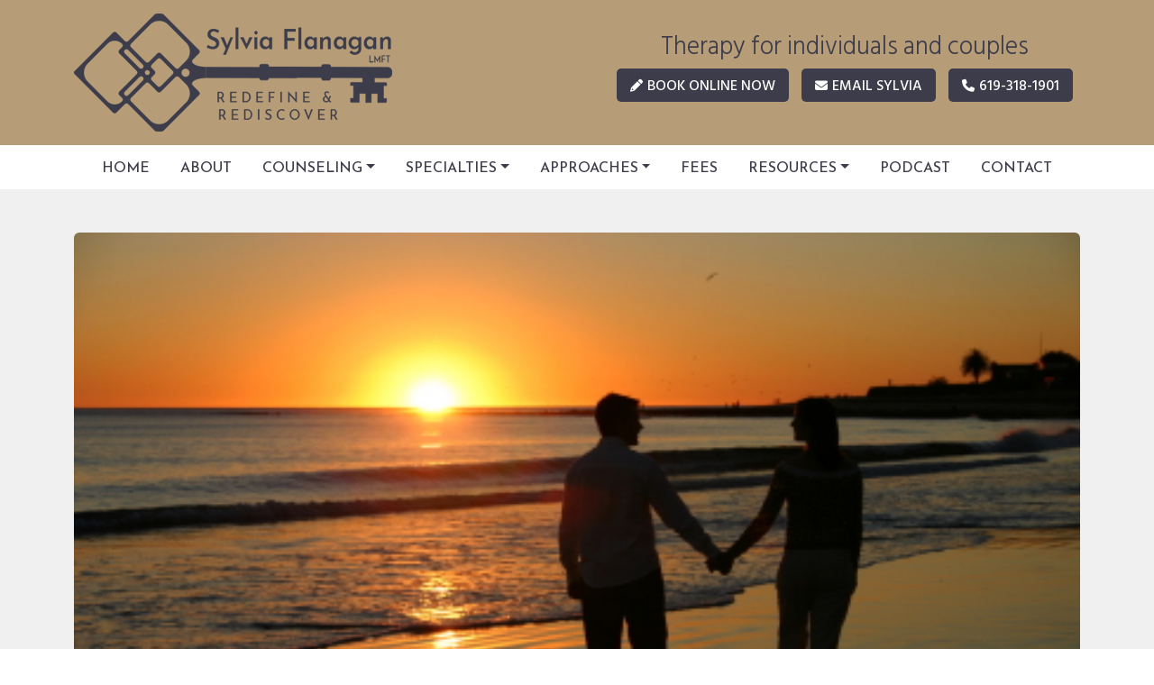

--- FILE ---
content_type: text/html; charset=UTF-8
request_url: https://sandiego-therapist.com/2012/06/cash-strapped-dating-ideas-for-summer/
body_size: 96547
content:
<!doctype html>
<html lang="en-US">

<head>
  <meta charset="UTF-8">
<script type="text/javascript">
var gform;gform||(document.addEventListener("gform_main_scripts_loaded",function(){gform.scriptsLoaded=!0}),window.addEventListener("DOMContentLoaded",function(){gform.domLoaded=!0}),gform={domLoaded:!1,scriptsLoaded:!1,initializeOnLoaded:function(o){gform.domLoaded&&gform.scriptsLoaded?o():!gform.domLoaded&&gform.scriptsLoaded?window.addEventListener("DOMContentLoaded",o):document.addEventListener("gform_main_scripts_loaded",o)},hooks:{action:{},filter:{}},addAction:function(o,n,r,t){gform.addHook("action",o,n,r,t)},addFilter:function(o,n,r,t){gform.addHook("filter",o,n,r,t)},doAction:function(o){gform.doHook("action",o,arguments)},applyFilters:function(o){return gform.doHook("filter",o,arguments)},removeAction:function(o,n){gform.removeHook("action",o,n)},removeFilter:function(o,n,r){gform.removeHook("filter",o,n,r)},addHook:function(o,n,r,t,i){null==gform.hooks[o][n]&&(gform.hooks[o][n]=[]);var e=gform.hooks[o][n];null==i&&(i=n+"_"+e.length),gform.hooks[o][n].push({tag:i,callable:r,priority:t=null==t?10:t})},doHook:function(n,o,r){var t;if(r=Array.prototype.slice.call(r,1),null!=gform.hooks[n][o]&&((o=gform.hooks[n][o]).sort(function(o,n){return o.priority-n.priority}),o.forEach(function(o){"function"!=typeof(t=o.callable)&&(t=window[t]),"action"==n?t.apply(null,r):r[0]=t.apply(null,r)})),"filter"==n)return r[0]},removeHook:function(o,n,t,i){var r;null!=gform.hooks[o][n]&&(r=(r=gform.hooks[o][n]).filter(function(o,n,r){return!!(null!=i&&i!=o.tag||null!=t&&t!=o.priority)}),gform.hooks[o][n]=r)}});
</script>

  <meta name="viewport" content="width=device-width, initial-scale=1">
  <link rel="profile" href="https://gmpg.org/xfn/11">
  <!-- Favicons -->
  <link rel="apple-touch-icon" sizes="180x180" href="https://sandiego-therapist.com/wp-content/themes/bootscore-child-main/img/favicon/apple-touch-icon.png">
  <link rel="icon" type="image/png" sizes="32x32" href="https://sandiego-therapist.com/wp-content/themes/bootscore-child-main/img/favicon/favicon-32x32.png">
  <link rel="icon" type="image/png" sizes="16x16" href="https://sandiego-therapist.com/wp-content/themes/bootscore-child-main/img/favicon/favicon-16x16.png">
  <link rel="manifest" href="https://sandiego-therapist.com/wp-content/themes/bootscore-child-main/img/favicon/site.webmanifest">
  <link rel="mask-icon" href="https://sandiego-therapist.com/wp-content/themes/bootscore-child-main/img/favicon/safari-pinned-tab.svg" color="#0d6efd">
  <meta name="msapplication-TileColor" content="#ffffff">
  <meta name="theme-color" content="#ffffff">
  <meta name='robots' content='index, follow, max-image-preview:large, max-snippet:-1, max-video-preview:-1' />

	<!-- This site is optimized with the Yoast SEO plugin v20.9 - https://yoast.com/wordpress/plugins/seo/ -->
	<title>Cash Strapped Dating Ideas for Summer - Sylvia Flanagan</title>
	<link rel="canonical" href="https://sandiego-therapist.com/2012/06/cash-strapped-dating-ideas-for-summer/" />
	<meta property="og:locale" content="en_US" />
	<meta property="og:type" content="article" />
	<meta property="og:title" content="Cash Strapped Dating Ideas for Summer - Sylvia Flanagan" />
	<meta property="og:description" content="Romance doesn&#8217;t have to be expensive! Summertime in San Diego offers abundant opportunity for fun and romance, but our current economic climate puts a damper on dating for many couples.  Several people get stuck in the cliche of “dinner and a movie” and while that can be great fun, it can also come with a [&hellip;]" />
	<meta property="og:url" content="https://sandiego-therapist.com/2012/06/cash-strapped-dating-ideas-for-summer/" />
	<meta property="og:site_name" content="Sylvia Flanagan" />
	<meta property="article:publisher" content="https://www.facebook.com/pages/Sylvia-Flanagan-MFT-San-Diego-Therapist-for-Individuals-Couples/111453808943391" />
	<meta property="article:published_time" content="2012-06-18T21:37:05+00:00" />
	<meta property="og:image" content="https://sandiego-therapist.com/wp-content/uploads/2012/06/iStock_000004227054XSmall.jpg" />
	<meta property="og:image:width" content="425" />
	<meta property="og:image:height" content="282" />
	<meta property="og:image:type" content="image/jpeg" />
	<meta name="author" content="Sylvia" />
	<meta name="twitter:card" content="summary_large_image" />
	<meta name="twitter:label1" content="Written by" />
	<meta name="twitter:data1" content="Sylvia" />
	<meta name="twitter:label2" content="Est. reading time" />
	<meta name="twitter:data2" content="4 minutes" />
	<script type="application/ld+json" class="yoast-schema-graph">{"@context":"https://schema.org","@graph":[{"@type":"WebPage","@id":"https://sandiego-therapist.com/2012/06/cash-strapped-dating-ideas-for-summer/","url":"https://sandiego-therapist.com/2012/06/cash-strapped-dating-ideas-for-summer/","name":"Cash Strapped Dating Ideas for Summer - Sylvia Flanagan","isPartOf":{"@id":"https://sandiego-therapist.com/#website"},"primaryImageOfPage":{"@id":"https://sandiego-therapist.com/2012/06/cash-strapped-dating-ideas-for-summer/#primaryimage"},"image":{"@id":"https://sandiego-therapist.com/2012/06/cash-strapped-dating-ideas-for-summer/#primaryimage"},"thumbnailUrl":"https://sandiego-therapist.com/wp-content/uploads/2012/06/iStock_000004227054XSmall.jpg","datePublished":"2012-06-18T21:37:05+00:00","dateModified":"2012-06-18T21:37:05+00:00","author":{"@id":"https://sandiego-therapist.com/#/schema/person/15b536567ebd4ef717d59573c8b2b64d"},"breadcrumb":{"@id":"https://sandiego-therapist.com/2012/06/cash-strapped-dating-ideas-for-summer/#breadcrumb"},"inLanguage":"en-US","potentialAction":[{"@type":"ReadAction","target":["https://sandiego-therapist.com/2012/06/cash-strapped-dating-ideas-for-summer/"]}]},{"@type":"ImageObject","inLanguage":"en-US","@id":"https://sandiego-therapist.com/2012/06/cash-strapped-dating-ideas-for-summer/#primaryimage","url":"https://sandiego-therapist.com/wp-content/uploads/2012/06/iStock_000004227054XSmall.jpg","contentUrl":"https://sandiego-therapist.com/wp-content/uploads/2012/06/iStock_000004227054XSmall.jpg","width":"425","height":"282","caption":"Cash Strapped Dating Ideas for Summer"},{"@type":"BreadcrumbList","@id":"https://sandiego-therapist.com/2012/06/cash-strapped-dating-ideas-for-summer/#breadcrumb","itemListElement":[{"@type":"ListItem","position":1,"name":"Home","item":"https://sandiego-therapist.com/"},{"@type":"ListItem","position":2,"name":"Blog","item":"https://sandiego-therapist.com/blog/"},{"@type":"ListItem","position":3,"name":"Cash Strapped Dating Ideas for Summer"}]},{"@type":"WebSite","@id":"https://sandiego-therapist.com/#website","url":"https://sandiego-therapist.com/","name":"Sylvia Flanagan","description":"Sylvia Flanagan","potentialAction":[{"@type":"SearchAction","target":{"@type":"EntryPoint","urlTemplate":"https://sandiego-therapist.com/?s={search_term_string}"},"query-input":"required name=search_term_string"}],"inLanguage":"en-US"},{"@type":"Person","@id":"https://sandiego-therapist.com/#/schema/person/15b536567ebd4ef717d59573c8b2b64d","name":"Sylvia","image":{"@type":"ImageObject","inLanguage":"en-US","@id":"https://sandiego-therapist.com/#/schema/person/image/","url":"https://secure.gravatar.com/avatar/f4d76649707ac4bb9e64389f389eeaed?s=96&d=mm&r=g","contentUrl":"https://secure.gravatar.com/avatar/f4d76649707ac4bb9e64389f389eeaed?s=96&d=mm&r=g","caption":"Sylvia"},"url":"https://sandiego-therapist.com/author/sylvia/"}]}</script>
	<!-- / Yoast SEO plugin. -->


<link rel='dns-prefetch' href='//www.google.com' />
<link rel='dns-prefetch' href='//use.fontawesome.com' />
<link rel="alternate" type="application/rss+xml" title="Sylvia Flanagan &raquo; Feed" href="https://sandiego-therapist.com/feed/" />
<link rel="alternate" type="application/rss+xml" title="Sylvia Flanagan &raquo; Comments Feed" href="https://sandiego-therapist.com/comments/feed/" />
<script type="text/javascript">
window._wpemojiSettings = {"baseUrl":"https:\/\/s.w.org\/images\/core\/emoji\/14.0.0\/72x72\/","ext":".png","svgUrl":"https:\/\/s.w.org\/images\/core\/emoji\/14.0.0\/svg\/","svgExt":".svg","source":{"concatemoji":"https:\/\/sandiego-therapist.com\/wp-includes\/js\/wp-emoji-release.min.js?ver=6.1.9"}};
/*! This file is auto-generated */
!function(e,a,t){var n,r,o,i=a.createElement("canvas"),p=i.getContext&&i.getContext("2d");function s(e,t){var a=String.fromCharCode,e=(p.clearRect(0,0,i.width,i.height),p.fillText(a.apply(this,e),0,0),i.toDataURL());return p.clearRect(0,0,i.width,i.height),p.fillText(a.apply(this,t),0,0),e===i.toDataURL()}function c(e){var t=a.createElement("script");t.src=e,t.defer=t.type="text/javascript",a.getElementsByTagName("head")[0].appendChild(t)}for(o=Array("flag","emoji"),t.supports={everything:!0,everythingExceptFlag:!0},r=0;r<o.length;r++)t.supports[o[r]]=function(e){if(p&&p.fillText)switch(p.textBaseline="top",p.font="600 32px Arial",e){case"flag":return s([127987,65039,8205,9895,65039],[127987,65039,8203,9895,65039])?!1:!s([55356,56826,55356,56819],[55356,56826,8203,55356,56819])&&!s([55356,57332,56128,56423,56128,56418,56128,56421,56128,56430,56128,56423,56128,56447],[55356,57332,8203,56128,56423,8203,56128,56418,8203,56128,56421,8203,56128,56430,8203,56128,56423,8203,56128,56447]);case"emoji":return!s([129777,127995,8205,129778,127999],[129777,127995,8203,129778,127999])}return!1}(o[r]),t.supports.everything=t.supports.everything&&t.supports[o[r]],"flag"!==o[r]&&(t.supports.everythingExceptFlag=t.supports.everythingExceptFlag&&t.supports[o[r]]);t.supports.everythingExceptFlag=t.supports.everythingExceptFlag&&!t.supports.flag,t.DOMReady=!1,t.readyCallback=function(){t.DOMReady=!0},t.supports.everything||(n=function(){t.readyCallback()},a.addEventListener?(a.addEventListener("DOMContentLoaded",n,!1),e.addEventListener("load",n,!1)):(e.attachEvent("onload",n),a.attachEvent("onreadystatechange",function(){"complete"===a.readyState&&t.readyCallback()})),(e=t.source||{}).concatemoji?c(e.concatemoji):e.wpemoji&&e.twemoji&&(c(e.twemoji),c(e.wpemoji)))}(window,document,window._wpemojiSettings);
</script>
<style type="text/css">
img.wp-smiley,
img.emoji {
	display: inline !important;
	border: none !important;
	box-shadow: none !important;
	height: 1em !important;
	width: 1em !important;
	margin: 0 0.07em !important;
	vertical-align: -0.1em !important;
	background: none !important;
	padding: 0 !important;
}
</style>
	<link rel='stylesheet' id='wp-block-library-css' href='https://sandiego-therapist.com/wp-includes/css/dist/block-library/style.min.css?ver=6.1.9' type='text/css' media='all' />
<link rel='stylesheet' id='classic-theme-styles-css' href='https://sandiego-therapist.com/wp-includes/css/classic-themes.min.css?ver=1' type='text/css' media='all' />
<style id='global-styles-inline-css' type='text/css'>
body{--wp--preset--color--black: #000000;--wp--preset--color--cyan-bluish-gray: #abb8c3;--wp--preset--color--white: #ffffff;--wp--preset--color--pale-pink: #f78da7;--wp--preset--color--vivid-red: #cf2e2e;--wp--preset--color--luminous-vivid-orange: #ff6900;--wp--preset--color--luminous-vivid-amber: #fcb900;--wp--preset--color--light-green-cyan: #7bdcb5;--wp--preset--color--vivid-green-cyan: #00d084;--wp--preset--color--pale-cyan-blue: #8ed1fc;--wp--preset--color--vivid-cyan-blue: #0693e3;--wp--preset--color--vivid-purple: #9b51e0;--wp--preset--gradient--vivid-cyan-blue-to-vivid-purple: linear-gradient(135deg,rgba(6,147,227,1) 0%,rgb(155,81,224) 100%);--wp--preset--gradient--light-green-cyan-to-vivid-green-cyan: linear-gradient(135deg,rgb(122,220,180) 0%,rgb(0,208,130) 100%);--wp--preset--gradient--luminous-vivid-amber-to-luminous-vivid-orange: linear-gradient(135deg,rgba(252,185,0,1) 0%,rgba(255,105,0,1) 100%);--wp--preset--gradient--luminous-vivid-orange-to-vivid-red: linear-gradient(135deg,rgba(255,105,0,1) 0%,rgb(207,46,46) 100%);--wp--preset--gradient--very-light-gray-to-cyan-bluish-gray: linear-gradient(135deg,rgb(238,238,238) 0%,rgb(169,184,195) 100%);--wp--preset--gradient--cool-to-warm-spectrum: linear-gradient(135deg,rgb(74,234,220) 0%,rgb(151,120,209) 20%,rgb(207,42,186) 40%,rgb(238,44,130) 60%,rgb(251,105,98) 80%,rgb(254,248,76) 100%);--wp--preset--gradient--blush-light-purple: linear-gradient(135deg,rgb(255,206,236) 0%,rgb(152,150,240) 100%);--wp--preset--gradient--blush-bordeaux: linear-gradient(135deg,rgb(254,205,165) 0%,rgb(254,45,45) 50%,rgb(107,0,62) 100%);--wp--preset--gradient--luminous-dusk: linear-gradient(135deg,rgb(255,203,112) 0%,rgb(199,81,192) 50%,rgb(65,88,208) 100%);--wp--preset--gradient--pale-ocean: linear-gradient(135deg,rgb(255,245,203) 0%,rgb(182,227,212) 50%,rgb(51,167,181) 100%);--wp--preset--gradient--electric-grass: linear-gradient(135deg,rgb(202,248,128) 0%,rgb(113,206,126) 100%);--wp--preset--gradient--midnight: linear-gradient(135deg,rgb(2,3,129) 0%,rgb(40,116,252) 100%);--wp--preset--duotone--dark-grayscale: url('#wp-duotone-dark-grayscale');--wp--preset--duotone--grayscale: url('#wp-duotone-grayscale');--wp--preset--duotone--purple-yellow: url('#wp-duotone-purple-yellow');--wp--preset--duotone--blue-red: url('#wp-duotone-blue-red');--wp--preset--duotone--midnight: url('#wp-duotone-midnight');--wp--preset--duotone--magenta-yellow: url('#wp-duotone-magenta-yellow');--wp--preset--duotone--purple-green: url('#wp-duotone-purple-green');--wp--preset--duotone--blue-orange: url('#wp-duotone-blue-orange');--wp--preset--font-size--small: 13px;--wp--preset--font-size--medium: 20px;--wp--preset--font-size--large: 36px;--wp--preset--font-size--x-large: 42px;--wp--preset--spacing--20: 0.44rem;--wp--preset--spacing--30: 0.67rem;--wp--preset--spacing--40: 1rem;--wp--preset--spacing--50: 1.5rem;--wp--preset--spacing--60: 2.25rem;--wp--preset--spacing--70: 3.38rem;--wp--preset--spacing--80: 5.06rem;}:where(.is-layout-flex){gap: 0.5em;}body .is-layout-flow > .alignleft{float: left;margin-inline-start: 0;margin-inline-end: 2em;}body .is-layout-flow > .alignright{float: right;margin-inline-start: 2em;margin-inline-end: 0;}body .is-layout-flow > .aligncenter{margin-left: auto !important;margin-right: auto !important;}body .is-layout-constrained > .alignleft{float: left;margin-inline-start: 0;margin-inline-end: 2em;}body .is-layout-constrained > .alignright{float: right;margin-inline-start: 2em;margin-inline-end: 0;}body .is-layout-constrained > .aligncenter{margin-left: auto !important;margin-right: auto !important;}body .is-layout-constrained > :where(:not(.alignleft):not(.alignright):not(.alignfull)){max-width: var(--wp--style--global--content-size);margin-left: auto !important;margin-right: auto !important;}body .is-layout-constrained > .alignwide{max-width: var(--wp--style--global--wide-size);}body .is-layout-flex{display: flex;}body .is-layout-flex{flex-wrap: wrap;align-items: center;}body .is-layout-flex > *{margin: 0;}:where(.wp-block-columns.is-layout-flex){gap: 2em;}.has-black-color{color: var(--wp--preset--color--black) !important;}.has-cyan-bluish-gray-color{color: var(--wp--preset--color--cyan-bluish-gray) !important;}.has-white-color{color: var(--wp--preset--color--white) !important;}.has-pale-pink-color{color: var(--wp--preset--color--pale-pink) !important;}.has-vivid-red-color{color: var(--wp--preset--color--vivid-red) !important;}.has-luminous-vivid-orange-color{color: var(--wp--preset--color--luminous-vivid-orange) !important;}.has-luminous-vivid-amber-color{color: var(--wp--preset--color--luminous-vivid-amber) !important;}.has-light-green-cyan-color{color: var(--wp--preset--color--light-green-cyan) !important;}.has-vivid-green-cyan-color{color: var(--wp--preset--color--vivid-green-cyan) !important;}.has-pale-cyan-blue-color{color: var(--wp--preset--color--pale-cyan-blue) !important;}.has-vivid-cyan-blue-color{color: var(--wp--preset--color--vivid-cyan-blue) !important;}.has-vivid-purple-color{color: var(--wp--preset--color--vivid-purple) !important;}.has-black-background-color{background-color: var(--wp--preset--color--black) !important;}.has-cyan-bluish-gray-background-color{background-color: var(--wp--preset--color--cyan-bluish-gray) !important;}.has-white-background-color{background-color: var(--wp--preset--color--white) !important;}.has-pale-pink-background-color{background-color: var(--wp--preset--color--pale-pink) !important;}.has-vivid-red-background-color{background-color: var(--wp--preset--color--vivid-red) !important;}.has-luminous-vivid-orange-background-color{background-color: var(--wp--preset--color--luminous-vivid-orange) !important;}.has-luminous-vivid-amber-background-color{background-color: var(--wp--preset--color--luminous-vivid-amber) !important;}.has-light-green-cyan-background-color{background-color: var(--wp--preset--color--light-green-cyan) !important;}.has-vivid-green-cyan-background-color{background-color: var(--wp--preset--color--vivid-green-cyan) !important;}.has-pale-cyan-blue-background-color{background-color: var(--wp--preset--color--pale-cyan-blue) !important;}.has-vivid-cyan-blue-background-color{background-color: var(--wp--preset--color--vivid-cyan-blue) !important;}.has-vivid-purple-background-color{background-color: var(--wp--preset--color--vivid-purple) !important;}.has-black-border-color{border-color: var(--wp--preset--color--black) !important;}.has-cyan-bluish-gray-border-color{border-color: var(--wp--preset--color--cyan-bluish-gray) !important;}.has-white-border-color{border-color: var(--wp--preset--color--white) !important;}.has-pale-pink-border-color{border-color: var(--wp--preset--color--pale-pink) !important;}.has-vivid-red-border-color{border-color: var(--wp--preset--color--vivid-red) !important;}.has-luminous-vivid-orange-border-color{border-color: var(--wp--preset--color--luminous-vivid-orange) !important;}.has-luminous-vivid-amber-border-color{border-color: var(--wp--preset--color--luminous-vivid-amber) !important;}.has-light-green-cyan-border-color{border-color: var(--wp--preset--color--light-green-cyan) !important;}.has-vivid-green-cyan-border-color{border-color: var(--wp--preset--color--vivid-green-cyan) !important;}.has-pale-cyan-blue-border-color{border-color: var(--wp--preset--color--pale-cyan-blue) !important;}.has-vivid-cyan-blue-border-color{border-color: var(--wp--preset--color--vivid-cyan-blue) !important;}.has-vivid-purple-border-color{border-color: var(--wp--preset--color--vivid-purple) !important;}.has-vivid-cyan-blue-to-vivid-purple-gradient-background{background: var(--wp--preset--gradient--vivid-cyan-blue-to-vivid-purple) !important;}.has-light-green-cyan-to-vivid-green-cyan-gradient-background{background: var(--wp--preset--gradient--light-green-cyan-to-vivid-green-cyan) !important;}.has-luminous-vivid-amber-to-luminous-vivid-orange-gradient-background{background: var(--wp--preset--gradient--luminous-vivid-amber-to-luminous-vivid-orange) !important;}.has-luminous-vivid-orange-to-vivid-red-gradient-background{background: var(--wp--preset--gradient--luminous-vivid-orange-to-vivid-red) !important;}.has-very-light-gray-to-cyan-bluish-gray-gradient-background{background: var(--wp--preset--gradient--very-light-gray-to-cyan-bluish-gray) !important;}.has-cool-to-warm-spectrum-gradient-background{background: var(--wp--preset--gradient--cool-to-warm-spectrum) !important;}.has-blush-light-purple-gradient-background{background: var(--wp--preset--gradient--blush-light-purple) !important;}.has-blush-bordeaux-gradient-background{background: var(--wp--preset--gradient--blush-bordeaux) !important;}.has-luminous-dusk-gradient-background{background: var(--wp--preset--gradient--luminous-dusk) !important;}.has-pale-ocean-gradient-background{background: var(--wp--preset--gradient--pale-ocean) !important;}.has-electric-grass-gradient-background{background: var(--wp--preset--gradient--electric-grass) !important;}.has-midnight-gradient-background{background: var(--wp--preset--gradient--midnight) !important;}.has-small-font-size{font-size: var(--wp--preset--font-size--small) !important;}.has-medium-font-size{font-size: var(--wp--preset--font-size--medium) !important;}.has-large-font-size{font-size: var(--wp--preset--font-size--large) !important;}.has-x-large-font-size{font-size: var(--wp--preset--font-size--x-large) !important;}
.wp-block-navigation a:where(:not(.wp-element-button)){color: inherit;}
:where(.wp-block-columns.is-layout-flex){gap: 2em;}
.wp-block-pullquote{font-size: 1.5em;line-height: 1.6;}
</style>
<link rel='stylesheet' id='st-widget-css' href='https://sandiego-therapist.com/wp-content/plugins/share-this/css/style.css?ver=6.1.9' type='text/css' media='all' />
<link rel='stylesheet' id='widgetopts-styles-css' href='https://sandiego-therapist.com/wp-content/plugins/widget-options/assets/css/widget-options.css?ver=4.0.6.1' type='text/css' media='all' />
<link rel='stylesheet' id='parent-style-css' href='https://sandiego-therapist.com/wp-content/themes/bootscore-main/style.css?ver=6.1.9' type='text/css' media='all' />
<link rel='stylesheet' id='main-css' href='https://sandiego-therapist.com/wp-content/themes/bootscore-child-main/css/main.css?ver=202209221542' type='text/css' media='all' />
<link rel='stylesheet' id='bootscore-style-css' href='https://sandiego-therapist.com/wp-content/themes/bootscore-child-main/style.css?ver=202209261304' type='text/css' media='all' />
<link rel='stylesheet' id='fontawesome-css' online="if(media!='all')media='all'" href='https://sandiego-therapist.com/wp-content/themes/bootscore-main/fontawesome/css/all.min.css?ver=202209221541' type='text/css' media='all' />
<link rel='stylesheet' id='font-awesome-official-css' href='https://use.fontawesome.com/releases/v6.2.0/css/all.css' type='text/css' media='all' integrity="sha384-SOnAn/m2fVJCwnbEYgD4xzrPtvsXdElhOVvR8ND1YjB5nhGNwwf7nBQlhfAwHAZC" crossorigin="anonymous" />
<link rel='stylesheet' id='popup-maker-site-css' href='//sandiego-therapist.com/wp-content/uploads/pum/pum-site-styles.css?generated=1726243331&#038;ver=1.19.2' type='text/css' media='all' />
<link rel='stylesheet' id='owl2-style-css' href='https://sandiego-therapist.com/wp-content/themes/bootscore-child-main/css/owl2/assets/owl.carousel.min.css?ver=6.1.9' type='text/css' media='all' />
<link rel='stylesheet' id='font-awesome-official-v4shim-css' href='https://use.fontawesome.com/releases/v6.2.0/css/v4-shims.css' type='text/css' media='all' integrity="sha384-MAgG0MNwzSXBbmOw4KK9yjMrRaUNSCk3WoZPkzVC1rmhXzerY4gqk/BLNYtdOFCO" crossorigin="anonymous" />
<link rel='stylesheet' id='myStyleSheets-css' href='https://sandiego-therapist.com/wp-content/plugins/yd-recent-posts-widget/css/yd_rp.css?ver=6.1.9' type='text/css' media='all' />
<script type='text/javascript' src='https://sandiego-therapist.com/wp-includes/js/jquery/jquery.min.js?ver=3.6.1' id='jquery-core-js'></script>
<script type='text/javascript' src='https://sandiego-therapist.com/wp-includes/js/jquery/jquery-migrate.min.js?ver=3.3.2' id='jquery-migrate-js'></script>
<link rel="https://api.w.org/" href="https://sandiego-therapist.com/wp-json/" /><link rel="alternate" type="application/json" href="https://sandiego-therapist.com/wp-json/wp/v2/posts/1094" /><link rel="EditURI" type="application/rsd+xml" title="RSD" href="https://sandiego-therapist.com/xmlrpc.php?rsd" />
<link rel="wlwmanifest" type="application/wlwmanifest+xml" href="https://sandiego-therapist.com/wp-includes/wlwmanifest.xml" />
<meta name="generator" content="WordPress 6.1.9" />
<link rel='shortlink' href='https://sandiego-therapist.com/?p=1094' />
<link rel="alternate" type="application/json+oembed" href="https://sandiego-therapist.com/wp-json/oembed/1.0/embed?url=https%3A%2F%2Fsandiego-therapist.com%2F2012%2F06%2Fcash-strapped-dating-ideas-for-summer%2F" />
<link rel="alternate" type="text/xml+oembed" href="https://sandiego-therapist.com/wp-json/oembed/1.0/embed?url=https%3A%2F%2Fsandiego-therapist.com%2F2012%2F06%2Fcash-strapped-dating-ideas-for-summer%2F&#038;format=xml" />
<meta name="google-site-verification" content="8Y28wzTID3wXHbgF06OfmDwqz9DCyOpYyPp6uj7l4Lg" />
<!-- Google tag (gtag.js) -->
<script async src="https://www.googletagmanager.com/gtag/js?id=G-M8D8DVP3K1"></script>
<script>
  window.dataLayer = window.dataLayer || [];
  function gtag(){dataLayer.push(arguments);}
  gtag('js', new Date());

  gtag('config', 'G-M8D8DVP3K1');
</script>
<script charset="utf-8" type="text/javascript">var switchTo5x=true;</script><script charset="utf-8" type="text/javascript" src="http://w.sharethis.com/button/buttons.js"></script><script type="text/javascript">stLight.options({publisher:'wp.a27825b2-a872-4567-974e-b2ef2e652c39'});var st_type='wordpress3.1.2';</script><meta name="generator" content="Elementor 3.13.2; features: e_dom_optimization, e_optimized_assets_loading, e_optimized_css_loading, a11y_improvements, additional_custom_breakpoints; settings: css_print_method-external, google_font-enabled, font_display-auto">
<link rel="icon" href="https://sandiego-therapist.com/wp-content/uploads/2023/01/cropped-Sylvia-Flanagan-favicon-32x32.png" sizes="32x32" />
<link rel="icon" href="https://sandiego-therapist.com/wp-content/uploads/2023/01/cropped-Sylvia-Flanagan-favicon-192x192.png" sizes="192x192" />
<link rel="apple-touch-icon" href="https://sandiego-therapist.com/wp-content/uploads/2023/01/cropped-Sylvia-Flanagan-favicon-180x180.png" />
<meta name="msapplication-TileImage" content="https://sandiego-therapist.com/wp-content/uploads/2023/01/cropped-Sylvia-Flanagan-favicon-270x270.png" />
</head>

<body class="post-template-default single single-post postid-1094 single-format-standard no-sidebar elementor-default elementor-kit-2610">

  <svg xmlns="http://www.w3.org/2000/svg" viewBox="0 0 0 0" width="0" height="0" focusable="false" role="none" style="visibility: hidden; position: absolute; left: -9999px; overflow: hidden;" ><defs><filter id="wp-duotone-dark-grayscale"><feColorMatrix color-interpolation-filters="sRGB" type="matrix" values=" .299 .587 .114 0 0 .299 .587 .114 0 0 .299 .587 .114 0 0 .299 .587 .114 0 0 " /><feComponentTransfer color-interpolation-filters="sRGB" ><feFuncR type="table" tableValues="0 0.49803921568627" /><feFuncG type="table" tableValues="0 0.49803921568627" /><feFuncB type="table" tableValues="0 0.49803921568627" /><feFuncA type="table" tableValues="1 1" /></feComponentTransfer><feComposite in2="SourceGraphic" operator="in" /></filter></defs></svg><svg xmlns="http://www.w3.org/2000/svg" viewBox="0 0 0 0" width="0" height="0" focusable="false" role="none" style="visibility: hidden; position: absolute; left: -9999px; overflow: hidden;" ><defs><filter id="wp-duotone-grayscale"><feColorMatrix color-interpolation-filters="sRGB" type="matrix" values=" .299 .587 .114 0 0 .299 .587 .114 0 0 .299 .587 .114 0 0 .299 .587 .114 0 0 " /><feComponentTransfer color-interpolation-filters="sRGB" ><feFuncR type="table" tableValues="0 1" /><feFuncG type="table" tableValues="0 1" /><feFuncB type="table" tableValues="0 1" /><feFuncA type="table" tableValues="1 1" /></feComponentTransfer><feComposite in2="SourceGraphic" operator="in" /></filter></defs></svg><svg xmlns="http://www.w3.org/2000/svg" viewBox="0 0 0 0" width="0" height="0" focusable="false" role="none" style="visibility: hidden; position: absolute; left: -9999px; overflow: hidden;" ><defs><filter id="wp-duotone-purple-yellow"><feColorMatrix color-interpolation-filters="sRGB" type="matrix" values=" .299 .587 .114 0 0 .299 .587 .114 0 0 .299 .587 .114 0 0 .299 .587 .114 0 0 " /><feComponentTransfer color-interpolation-filters="sRGB" ><feFuncR type="table" tableValues="0.54901960784314 0.98823529411765" /><feFuncG type="table" tableValues="0 1" /><feFuncB type="table" tableValues="0.71764705882353 0.25490196078431" /><feFuncA type="table" tableValues="1 1" /></feComponentTransfer><feComposite in2="SourceGraphic" operator="in" /></filter></defs></svg><svg xmlns="http://www.w3.org/2000/svg" viewBox="0 0 0 0" width="0" height="0" focusable="false" role="none" style="visibility: hidden; position: absolute; left: -9999px; overflow: hidden;" ><defs><filter id="wp-duotone-blue-red"><feColorMatrix color-interpolation-filters="sRGB" type="matrix" values=" .299 .587 .114 0 0 .299 .587 .114 0 0 .299 .587 .114 0 0 .299 .587 .114 0 0 " /><feComponentTransfer color-interpolation-filters="sRGB" ><feFuncR type="table" tableValues="0 1" /><feFuncG type="table" tableValues="0 0.27843137254902" /><feFuncB type="table" tableValues="0.5921568627451 0.27843137254902" /><feFuncA type="table" tableValues="1 1" /></feComponentTransfer><feComposite in2="SourceGraphic" operator="in" /></filter></defs></svg><svg xmlns="http://www.w3.org/2000/svg" viewBox="0 0 0 0" width="0" height="0" focusable="false" role="none" style="visibility: hidden; position: absolute; left: -9999px; overflow: hidden;" ><defs><filter id="wp-duotone-midnight"><feColorMatrix color-interpolation-filters="sRGB" type="matrix" values=" .299 .587 .114 0 0 .299 .587 .114 0 0 .299 .587 .114 0 0 .299 .587 .114 0 0 " /><feComponentTransfer color-interpolation-filters="sRGB" ><feFuncR type="table" tableValues="0 0" /><feFuncG type="table" tableValues="0 0.64705882352941" /><feFuncB type="table" tableValues="0 1" /><feFuncA type="table" tableValues="1 1" /></feComponentTransfer><feComposite in2="SourceGraphic" operator="in" /></filter></defs></svg><svg xmlns="http://www.w3.org/2000/svg" viewBox="0 0 0 0" width="0" height="0" focusable="false" role="none" style="visibility: hidden; position: absolute; left: -9999px; overflow: hidden;" ><defs><filter id="wp-duotone-magenta-yellow"><feColorMatrix color-interpolation-filters="sRGB" type="matrix" values=" .299 .587 .114 0 0 .299 .587 .114 0 0 .299 .587 .114 0 0 .299 .587 .114 0 0 " /><feComponentTransfer color-interpolation-filters="sRGB" ><feFuncR type="table" tableValues="0.78039215686275 1" /><feFuncG type="table" tableValues="0 0.94901960784314" /><feFuncB type="table" tableValues="0.35294117647059 0.47058823529412" /><feFuncA type="table" tableValues="1 1" /></feComponentTransfer><feComposite in2="SourceGraphic" operator="in" /></filter></defs></svg><svg xmlns="http://www.w3.org/2000/svg" viewBox="0 0 0 0" width="0" height="0" focusable="false" role="none" style="visibility: hidden; position: absolute; left: -9999px; overflow: hidden;" ><defs><filter id="wp-duotone-purple-green"><feColorMatrix color-interpolation-filters="sRGB" type="matrix" values=" .299 .587 .114 0 0 .299 .587 .114 0 0 .299 .587 .114 0 0 .299 .587 .114 0 0 " /><feComponentTransfer color-interpolation-filters="sRGB" ><feFuncR type="table" tableValues="0.65098039215686 0.40392156862745" /><feFuncG type="table" tableValues="0 1" /><feFuncB type="table" tableValues="0.44705882352941 0.4" /><feFuncA type="table" tableValues="1 1" /></feComponentTransfer><feComposite in2="SourceGraphic" operator="in" /></filter></defs></svg><svg xmlns="http://www.w3.org/2000/svg" viewBox="0 0 0 0" width="0" height="0" focusable="false" role="none" style="visibility: hidden; position: absolute; left: -9999px; overflow: hidden;" ><defs><filter id="wp-duotone-blue-orange"><feColorMatrix color-interpolation-filters="sRGB" type="matrix" values=" .299 .587 .114 0 0 .299 .587 .114 0 0 .299 .587 .114 0 0 .299 .587 .114 0 0 " /><feComponentTransfer color-interpolation-filters="sRGB" ><feFuncR type="table" tableValues="0.098039215686275 1" /><feFuncG type="table" tableValues="0 0.66274509803922" /><feFuncB type="table" tableValues="0.84705882352941 0.41960784313725" /><feFuncA type="table" tableValues="1 1" /></feComponentTransfer><feComposite in2="SourceGraphic" operator="in" /></filter></defs></svg>
  <div id="page" class="site">

    <header id="masthead" class="site-header">

      <div class="bg-light">

        <div class="header-top">
          <div class="container">
            <div class="logo">
              <!-- Navbar Brand -->
                <a class="navbar-brand" href="https://sandiego-therapist.com"><img src="https://sandiego-therapist.com/wp-content/themes/bootscore-child-main/img/logo/logo.png" alt="logo"></a>
            </div>


            <div class="header-actions d-flex align-items-center">

              <!-- Top Nav Widget -->
              <div class="top-nav-widget">
                              </div>

              <!-- Searchform Large -->
              <div class="d-none d-lg-block ms-1 ms-md-2 top-nav-search-lg">
                              </div>

              <!-- Search Toggler Mobile -->
              <button class="btn btn-outline-secondary d-lg-none ms-1 ms-md-2 top-nav-search-md" type="button" data-bs-toggle="collapse" data-bs-target="#collapse-search" aria-expanded="false" aria-controls="collapse-search">
                <i class="fa-solid fa-magnifying-glass"></i><span class="visually-hidden-focusable">Search</span>
              </button>

              <!-- Navbar Toggler -->
              <button class="btn btn-outline-secondary d-lg-none ms-1 ms-md-2 offcanvas-navbar-btn" type="button" data-bs-toggle="offcanvas" data-bs-target="#offcanvas-navbar" aria-controls="offcanvas-navbar">
                <i class="fa-solid fa-bars"></i><span class="visually-hidden-focusable">Menu</span>
              </button>

            </div><!-- .header-actions -->
            
             <!-- Header Top -->
            <div class="header-top-widgets-area" id="header-top-widgets-area">
                                <div class="widget_text widget header-top"><h3 class="widget-title">Therapy for individuals and couples</h3><div class="textwidget custom-html-widget"></div></div><div class="widget header-top"><div class="menu-topmenu-container"><ul id="menu-topmenu" class="menu"><li id="menu-item-2607" class="fa-solid fa-pencil menu-item menu-item-type-custom menu-item-object-custom menu-item-2607"><a target="_blank" rel="noopener" href="http://checkappointments.com/book/sdtherapist">book online now</a></li>
<li id="menu-item-2608" class="fa-solid fa-envelope menu-item menu-item-type-custom menu-item-object-custom menu-item-2608"><a href="mailto:sylvia@sandiego-therapist.com">Email Sylvia</a></li>
<li id="menu-item-2609" class="fa-solid fa-phone menu-item menu-item-type-custom menu-item-object-custom menu-item-2609"><a href="tel:619-318-1901">619-318-1901</a></li>
</ul></div></div>                          </div>


          </div>
        </div><!-- .header-top -->
  

        <nav id="nav-main" class="navbar navbar-expand-lg d-none d-lg-block">

          <div class="container">

            <!-- Bootstrap 5 Nav Walker Main Menu -->
            <ul id="bootscore-navbar" class="navbar-nav ms-auto "><li  id="menu-item-153" class="menu-item menu-item-type-post_type menu-item-object-page menu-item-home nav-item nav-item-153"><a href="https://sandiego-therapist.com/" class="nav-link ">Home</a></li>
<li  id="menu-item-3163" class="menu-item menu-item-type-post_type menu-item-object-page nav-item nav-item-3163"><a href="https://sandiego-therapist.com/sylvias-bio/" class="nav-link ">About</a></li>
<li  id="menu-item-156" class="nav-parent menu-item menu-item-type-post_type menu-item-object-page menu-item-has-children dropdown nav-item nav-item-156"><a href="https://sandiego-therapist.com/counseling/" class="nav-link  dropdown-toggle" data-bs-toggle="dropdown" aria-haspopup="true" aria-expanded="false">Counseling</a>
<ul class="dropdown-menu  depth_0">
	<li  id="menu-item-164" class="menu-item menu-item-type-post_type menu-item-object-page nav-item nav-item-164"><a href="https://sandiego-therapist.com/counseling/individual-counseling/" class="dropdown-item ">Individual Counseling</a></li>
	<li  id="menu-item-159" class="menu-item menu-item-type-post_type menu-item-object-page nav-item nav-item-159"><a href="https://sandiego-therapist.com/counseling/couples-counseling/" class="dropdown-item ">Couples Counseling</a></li>
	<li  id="menu-item-163" class="menu-item menu-item-type-post_type menu-item-object-page nav-item nav-item-163"><a href="https://sandiego-therapist.com/counseling/premarital-counseling/" class="dropdown-item ">Premarital Counseling</a></li>
	<li  id="menu-item-3181" class="menu-item menu-item-type-post_type menu-item-object-page nav-item nav-item-3181"><a href="https://sandiego-therapist.com/coaching/" class="dropdown-item ">Coaching</a></li>
	<li  id="menu-item-2189" class="menu-item menu-item-type-post_type menu-item-object-page nav-item nav-item-2189"><a href="https://sandiego-therapist.com/counseling/online-counseling-in-san-diego/" class="dropdown-item ">Online Counseling</a></li>
</ul>
</li>
<li  id="menu-item-161" class="menu-item menu-item-type-post_type menu-item-object-page menu-item-has-children dropdown nav-item nav-item-161"><a href="https://sandiego-therapist.com/areas-of-focus/" class="nav-link  dropdown-toggle" data-bs-toggle="dropdown" aria-haspopup="true" aria-expanded="false">Specialties</a>
<ul class="dropdown-menu  depth_0">
	<li  id="menu-item-3209" class="menu-item menu-item-type-post_type menu-item-object-page nav-item nav-item-3209"><a href="https://sandiego-therapist.com/anxiety/" class="dropdown-item ">Anxiety</a></li>
	<li  id="menu-item-3210" class="menu-item menu-item-type-post_type menu-item-object-page nav-item nav-item-3210"><a href="https://sandiego-therapist.com/depression/" class="dropdown-item ">Depression</a></li>
	<li  id="menu-item-3211" class="menu-item menu-item-type-post_type menu-item-object-page nav-item nav-item-3211"><a href="https://sandiego-therapist.com/relationship-issues/" class="dropdown-item ">Relationship Issues</a></li>
	<li  id="menu-item-3212" class="menu-item menu-item-type-post_type menu-item-object-page nav-item nav-item-3212"><a href="https://sandiego-therapist.com/emotional-abuse/" class="dropdown-item ">Emotional Abuse</a></li>
	<li  id="menu-item-3213" class="menu-item menu-item-type-post_type menu-item-object-page nav-item nav-item-3213"><a href="https://sandiego-therapist.com/alcohol-related-issues/" class="dropdown-item ">Alcohol-Related Issues</a></li>
	<li  id="menu-item-3214" class="menu-item menu-item-type-post_type menu-item-object-page nav-item nav-item-3214"><a href="https://sandiego-therapist.com/codependency/" class="dropdown-item ">Codependency</a></li>
	<li  id="menu-item-3215" class="menu-item menu-item-type-post_type menu-item-object-page nav-item nav-item-3215"><a href="https://sandiego-therapist.com/infidelity/" class="dropdown-item ">Infidelity</a></li>
	<li  id="menu-item-3216" class="menu-item menu-item-type-post_type menu-item-object-page nav-item nav-item-3216"><a href="https://sandiego-therapist.com/personal-growth-development/" class="dropdown-item ">Personal Growth &#038; Development</a></li>
	<li  id="menu-item-3223" class="menu-item menu-item-type-post_type menu-item-object-page nav-item nav-item-3223"><a href="https://sandiego-therapist.com/communication-issues-conflict-resolution/" class="dropdown-item ">Communication/Conflict Resolution</a></li>
	<li  id="menu-item-3224" class="menu-item menu-item-type-post_type menu-item-object-page nav-item nav-item-3224"><a href="https://sandiego-therapist.com/anger-management/" class="dropdown-item ">Anger Management</a></li>
	<li  id="menu-item-3232" class="menu-item menu-item-type-post_type menu-item-object-page nav-item nav-item-3232"><a href="https://sandiego-therapist.com/self-esteem/" class="dropdown-item ">Self-Esteem</a></li>
	<li  id="menu-item-3233" class="menu-item menu-item-type-post_type menu-item-object-page nav-item nav-item-3233"><a href="https://sandiego-therapist.com/grief-loss/" class="dropdown-item ">Grief &#038; Loss</a></li>
	<li  id="menu-item-3241" class="menu-item menu-item-type-post_type menu-item-object-page nav-item nav-item-3241"><a href="https://sandiego-therapist.com/spiritual-issues/" class="dropdown-item ">Spiritual Issues</a></li>
	<li  id="menu-item-3242" class="menu-item menu-item-type-post_type menu-item-object-page nav-item nav-item-3242"><a href="https://sandiego-therapist.com/lgbtq-issues/" class="dropdown-item ">LGBTQ Issues</a></li>
</ul>
</li>
<li  id="menu-item-3266" class="menu-item menu-item-type-custom menu-item-object-custom menu-item-has-children dropdown nav-item nav-item-3266"><a href="#" class="nav-link  dropdown-toggle" data-bs-toggle="dropdown" aria-haspopup="true" aria-expanded="false">Approaches</a>
<ul class="dropdown-menu  depth_0">
	<li  id="menu-item-3267" class="menu-item menu-item-type-post_type menu-item-object-page nav-item nav-item-3267"><a href="https://sandiego-therapist.com/cognitive-behavioral-therapy/" class="dropdown-item ">Cognitive Behavioral Therapy</a></li>
	<li  id="menu-item-3268" class="menu-item menu-item-type-post_type menu-item-object-page nav-item nav-item-3268"><a href="https://sandiego-therapist.com/acceptance-commitment-therapy/" class="dropdown-item ">Acceptance &#038; Commitment Therapy</a></li>
	<li  id="menu-item-3269" class="menu-item menu-item-type-post_type menu-item-object-page nav-item nav-item-3269"><a href="https://sandiego-therapist.com/existential-therapy/" class="dropdown-item ">Existential Therapy</a></li>
	<li  id="menu-item-3270" class="menu-item menu-item-type-post_type menu-item-object-page nav-item nav-item-3270"><a href="https://sandiego-therapist.com/mindfulness-based-therapy/" class="dropdown-item ">Mindfulness-Based Therapy</a></li>
	<li  id="menu-item-3271" class="menu-item menu-item-type-post_type menu-item-object-page nav-item nav-item-3271"><a href="https://sandiego-therapist.com/person-centered-therapy/" class="dropdown-item ">Person-Centered Therapy</a></li>
	<li  id="menu-item-3279" class="menu-item menu-item-type-post_type menu-item-object-page nav-item nav-item-3279"><a href="https://sandiego-therapist.com/solution-focused-therapy/" class="dropdown-item ">Solution-Focused Therapy</a></li>
	<li  id="menu-item-3280" class="menu-item menu-item-type-post_type menu-item-object-page nav-item nav-item-3280"><a href="https://sandiego-therapist.com/narrative-therapy/" class="dropdown-item ">Narrative Therapy</a></li>
	<li  id="menu-item-3292" class="menu-item menu-item-type-post_type menu-item-object-page nav-item nav-item-3292"><a href="https://sandiego-therapist.com/attachment-based-therapy/" class="dropdown-item ">Attachment-Based Therapy</a></li>
	<li  id="menu-item-3293" class="menu-item menu-item-type-post_type menu-item-object-page nav-item nav-item-3293"><a href="https://sandiego-therapist.com/reality-therapy/" class="dropdown-item ">Reality Therapy</a></li>
	<li  id="menu-item-3302" class="menu-item menu-item-type-post_type menu-item-object-page nav-item nav-item-3302"><a href="https://sandiego-therapist.com/systemic-therapy/" class="dropdown-item ">Systemic Therapy</a></li>
	<li  id="menu-item-3303" class="menu-item menu-item-type-post_type menu-item-object-page nav-item nav-item-3303"><a href="https://sandiego-therapist.com/emotionally-focused-therapy/" class="dropdown-item ">Emotionally Focused Therapy</a></li>
</ul>
</li>
<li  id="menu-item-189" class="menu-item menu-item-type-post_type menu-item-object-page nav-item nav-item-189"><a href="https://sandiego-therapist.com/fees-and-insurance/" class="nav-link ">Fees</a></li>
<li  id="menu-item-155" class="nav-parent menu-item menu-item-type-post_type menu-item-object-page menu-item-has-children dropdown nav-item nav-item-155"><a href="https://sandiego-therapist.com/resources/" class="nav-link  dropdown-toggle" data-bs-toggle="dropdown" aria-haspopup="true" aria-expanded="false">Resources</a>
<ul class="dropdown-menu  depth_0">
	<li  id="menu-item-151" class="menu-item menu-item-type-post_type menu-item-object-page current_page_parent nav-item nav-item-151"><a href="https://sandiego-therapist.com/blog/" class="dropdown-item active">Blog</a></li>
	<li  id="menu-item-165" class="menu-item menu-item-type-post_type menu-item-object-page nav-item nav-item-165"><a href="https://sandiego-therapist.com/frequently-asked-questions/" class="dropdown-item ">FAQs</a></li>
	<li  id="menu-item-322" class="menu-item menu-item-type-post_type menu-item-object-page nav-item nav-item-322"><a href="https://sandiego-therapist.com/resources/therapy-guide/" class="dropdown-item ">Therapy Guide</a></li>
	<li  id="menu-item-154" class="menu-item menu-item-type-post_type menu-item-object-page nav-item nav-item-154"><a href="https://sandiego-therapist.com/resources/recommended-reading/" class="dropdown-item ">Recommended Reading</a></li>
	<li  id="menu-item-158" class="menu-item menu-item-type-post_type menu-item-object-page nav-item nav-item-158"><a href="https://sandiego-therapist.com/resources/community-resources/" class="dropdown-item ">Community Resources</a></li>
</ul>
</li>
<li  id="menu-item-3345" class="menu-item menu-item-type-post_type menu-item-object-page nav-item nav-item-3345"><a href="https://sandiego-therapist.com/podcast/" class="nav-link ">Podcast</a></li>
<li  id="menu-item-2921" class="menu-item menu-item-type-post_type menu-item-object-page nav-item nav-item-2921"><a href="https://sandiego-therapist.com/contact-me/" class="nav-link ">Contact</a></li>
</ul>            <!-- Bootstrap 5 Nav Walker Main Menu End -->

          </div><!-- .container -->

        </nav><!-- .navbar -->

        <!-- Offcanvas Navbar -->
        <div class="offcanvas offcanvas-start" tabindex="-1" id="offcanvas-navbar">
            <div class="offcanvas-header">
              <span class="h5 mb-0">Menu</span>
              <button type="button" class="btn-close text-reset" data-bs-dismiss="offcanvas" aria-label="Close"></button>
            </div>
            <div class="offcanvas-body">
              <!-- Bootstrap 5 Nav Walker Main Menu -->
              <ul class="menu accordionMenu navbar  navbar-nav "><li  class="menu-item menu-item-type-post_type menu-item-object-page menu-item-home nav-item nav-item-153"><a href="https://sandiego-therapist.com/" class="nav-link ">Home</a></li>
<li  class="menu-item menu-item-type-post_type menu-item-object-page nav-item nav-item-3163"><a href="https://sandiego-therapist.com/sylvias-bio/" class="nav-link ">About</a></li>
<li  class="nav-parent menu-item menu-item-type-post_type menu-item-object-page menu-item-has-children dropdown nav-item nav-item-156"><a href="https://sandiego-therapist.com/counseling/" class="nav-link  dropdown-toggle" data-bs-toggle="dropdown" aria-haspopup="true" aria-expanded="false">Counseling</a><span class="accordion"></span>
<ul class="dropdown-menu  depth_0">
	<li  class="menu-item menu-item-type-post_type menu-item-object-page nav-item nav-item-164"><a href="https://sandiego-therapist.com/counseling/individual-counseling/" class="dropdown-item ">Individual Counseling</a></li>
	<li  class="menu-item menu-item-type-post_type menu-item-object-page nav-item nav-item-159"><a href="https://sandiego-therapist.com/counseling/couples-counseling/" class="dropdown-item ">Couples Counseling</a></li>
	<li  class="menu-item menu-item-type-post_type menu-item-object-page nav-item nav-item-163"><a href="https://sandiego-therapist.com/counseling/premarital-counseling/" class="dropdown-item ">Premarital Counseling</a></li>
	<li  class="menu-item menu-item-type-post_type menu-item-object-page nav-item nav-item-3181"><a href="https://sandiego-therapist.com/coaching/" class="dropdown-item ">Coaching</a></li>
	<li  class="menu-item menu-item-type-post_type menu-item-object-page nav-item nav-item-2189"><a href="https://sandiego-therapist.com/counseling/online-counseling-in-san-diego/" class="dropdown-item ">Online Counseling</a></li>
</ul>
</li>
<li  class="menu-item menu-item-type-post_type menu-item-object-page menu-item-has-children dropdown nav-item nav-item-161"><a href="https://sandiego-therapist.com/areas-of-focus/" class="nav-link  dropdown-toggle" data-bs-toggle="dropdown" aria-haspopup="true" aria-expanded="false">Specialties</a><span class="accordion"></span>
<ul class="dropdown-menu  depth_0">
	<li  class="menu-item menu-item-type-post_type menu-item-object-page nav-item nav-item-3209"><a href="https://sandiego-therapist.com/anxiety/" class="dropdown-item ">Anxiety</a></li>
	<li  class="menu-item menu-item-type-post_type menu-item-object-page nav-item nav-item-3210"><a href="https://sandiego-therapist.com/depression/" class="dropdown-item ">Depression</a></li>
	<li  class="menu-item menu-item-type-post_type menu-item-object-page nav-item nav-item-3211"><a href="https://sandiego-therapist.com/relationship-issues/" class="dropdown-item ">Relationship Issues</a></li>
	<li  class="menu-item menu-item-type-post_type menu-item-object-page nav-item nav-item-3212"><a href="https://sandiego-therapist.com/emotional-abuse/" class="dropdown-item ">Emotional Abuse</a></li>
	<li  class="menu-item menu-item-type-post_type menu-item-object-page nav-item nav-item-3213"><a href="https://sandiego-therapist.com/alcohol-related-issues/" class="dropdown-item ">Alcohol-Related Issues</a></li>
	<li  class="menu-item menu-item-type-post_type menu-item-object-page nav-item nav-item-3214"><a href="https://sandiego-therapist.com/codependency/" class="dropdown-item ">Codependency</a></li>
	<li  class="menu-item menu-item-type-post_type menu-item-object-page nav-item nav-item-3215"><a href="https://sandiego-therapist.com/infidelity/" class="dropdown-item ">Infidelity</a></li>
	<li  class="menu-item menu-item-type-post_type menu-item-object-page nav-item nav-item-3216"><a href="https://sandiego-therapist.com/personal-growth-development/" class="dropdown-item ">Personal Growth &#038; Development</a></li>
	<li  class="menu-item menu-item-type-post_type menu-item-object-page nav-item nav-item-3223"><a href="https://sandiego-therapist.com/communication-issues-conflict-resolution/" class="dropdown-item ">Communication/Conflict Resolution</a></li>
	<li  class="menu-item menu-item-type-post_type menu-item-object-page nav-item nav-item-3224"><a href="https://sandiego-therapist.com/anger-management/" class="dropdown-item ">Anger Management</a></li>
	<li  class="menu-item menu-item-type-post_type menu-item-object-page nav-item nav-item-3232"><a href="https://sandiego-therapist.com/self-esteem/" class="dropdown-item ">Self-Esteem</a></li>
	<li  class="menu-item menu-item-type-post_type menu-item-object-page nav-item nav-item-3233"><a href="https://sandiego-therapist.com/grief-loss/" class="dropdown-item ">Grief &#038; Loss</a></li>
	<li  class="menu-item menu-item-type-post_type menu-item-object-page nav-item nav-item-3241"><a href="https://sandiego-therapist.com/spiritual-issues/" class="dropdown-item ">Spiritual Issues</a></li>
	<li  class="menu-item menu-item-type-post_type menu-item-object-page nav-item nav-item-3242"><a href="https://sandiego-therapist.com/lgbtq-issues/" class="dropdown-item ">LGBTQ Issues</a></li>
</ul>
</li>
<li  class="menu-item menu-item-type-custom menu-item-object-custom menu-item-has-children dropdown nav-item nav-item-3266"><a href="#" class="nav-link  dropdown-toggle" data-bs-toggle="dropdown" aria-haspopup="true" aria-expanded="false">Approaches</a><span class="accordion"></span>
<ul class="dropdown-menu  depth_0">
	<li  class="menu-item menu-item-type-post_type menu-item-object-page nav-item nav-item-3267"><a href="https://sandiego-therapist.com/cognitive-behavioral-therapy/" class="dropdown-item ">Cognitive Behavioral Therapy</a></li>
	<li  class="menu-item menu-item-type-post_type menu-item-object-page nav-item nav-item-3268"><a href="https://sandiego-therapist.com/acceptance-commitment-therapy/" class="dropdown-item ">Acceptance &#038; Commitment Therapy</a></li>
	<li  class="menu-item menu-item-type-post_type menu-item-object-page nav-item nav-item-3269"><a href="https://sandiego-therapist.com/existential-therapy/" class="dropdown-item ">Existential Therapy</a></li>
	<li  class="menu-item menu-item-type-post_type menu-item-object-page nav-item nav-item-3270"><a href="https://sandiego-therapist.com/mindfulness-based-therapy/" class="dropdown-item ">Mindfulness-Based Therapy</a></li>
	<li  class="menu-item menu-item-type-post_type menu-item-object-page nav-item nav-item-3271"><a href="https://sandiego-therapist.com/person-centered-therapy/" class="dropdown-item ">Person-Centered Therapy</a></li>
	<li  class="menu-item menu-item-type-post_type menu-item-object-page nav-item nav-item-3279"><a href="https://sandiego-therapist.com/solution-focused-therapy/" class="dropdown-item ">Solution-Focused Therapy</a></li>
	<li  class="menu-item menu-item-type-post_type menu-item-object-page nav-item nav-item-3280"><a href="https://sandiego-therapist.com/narrative-therapy/" class="dropdown-item ">Narrative Therapy</a></li>
	<li  class="menu-item menu-item-type-post_type menu-item-object-page nav-item nav-item-3292"><a href="https://sandiego-therapist.com/attachment-based-therapy/" class="dropdown-item ">Attachment-Based Therapy</a></li>
	<li  class="menu-item menu-item-type-post_type menu-item-object-page nav-item nav-item-3293"><a href="https://sandiego-therapist.com/reality-therapy/" class="dropdown-item ">Reality Therapy</a></li>
	<li  class="menu-item menu-item-type-post_type menu-item-object-page nav-item nav-item-3302"><a href="https://sandiego-therapist.com/systemic-therapy/" class="dropdown-item ">Systemic Therapy</a></li>
	<li  class="menu-item menu-item-type-post_type menu-item-object-page nav-item nav-item-3303"><a href="https://sandiego-therapist.com/emotionally-focused-therapy/" class="dropdown-item ">Emotionally Focused Therapy</a></li>
</ul>
</li>
<li  class="menu-item menu-item-type-post_type menu-item-object-page nav-item nav-item-189"><a href="https://sandiego-therapist.com/fees-and-insurance/" class="nav-link ">Fees</a></li>
<li  class="nav-parent menu-item menu-item-type-post_type menu-item-object-page menu-item-has-children dropdown nav-item nav-item-155"><a href="https://sandiego-therapist.com/resources/" class="nav-link  dropdown-toggle" data-bs-toggle="dropdown" aria-haspopup="true" aria-expanded="false">Resources</a><span class="accordion"></span>
<ul class="dropdown-menu  depth_0">
	<li  class="menu-item menu-item-type-post_type menu-item-object-page current_page_parent nav-item nav-item-151"><a href="https://sandiego-therapist.com/blog/" class="dropdown-item active">Blog</a></li>
	<li  class="menu-item menu-item-type-post_type menu-item-object-page nav-item nav-item-165"><a href="https://sandiego-therapist.com/frequently-asked-questions/" class="dropdown-item ">FAQs</a></li>
	<li  class="menu-item menu-item-type-post_type menu-item-object-page nav-item nav-item-322"><a href="https://sandiego-therapist.com/resources/therapy-guide/" class="dropdown-item ">Therapy Guide</a></li>
	<li  class="menu-item menu-item-type-post_type menu-item-object-page nav-item nav-item-154"><a href="https://sandiego-therapist.com/resources/recommended-reading/" class="dropdown-item ">Recommended Reading</a></li>
	<li  class="menu-item menu-item-type-post_type menu-item-object-page nav-item nav-item-158"><a href="https://sandiego-therapist.com/resources/community-resources/" class="dropdown-item ">Community Resources</a></li>
</ul>
</li>
<li  class="menu-item menu-item-type-post_type menu-item-object-page nav-item nav-item-3345"><a href="https://sandiego-therapist.com/podcast/" class="nav-link ">Podcast</a></li>
<li  class="menu-item menu-item-type-post_type menu-item-object-page nav-item nav-item-2921"><a href="https://sandiego-therapist.com/contact-me/" class="nav-link ">Contact</a></li>
</ul>              <!-- Bootstrap 5 Nav Walker Main Menu End -->
            </div>
        </div>        

        <!-- Top Nav Search Mobile Collapse -->
        <div class="collapse container d-lg-none" id="collapse-search">
                  </div>

      </div><!-- .bg-light -->


    </header><!-- #masthead -->
<div id="content">
    <div class="site-content container py-5">
      <div id="primary" class="content-area">

          <!-- Hook to add something nice -->
          
          
          <div class="row">
            <div class="col-md-12 col-xxl-12">

              <main id="main" class="site-main">
              
      <div class="post-thumbnail">
        <img width="425" height="282" src="https://sandiego-therapist.com/wp-content/uploads/2012/06/iStock_000004227054XSmall.jpg" class="rounded mb-3 wp-post-image" alt="Cash Strapped Dating Ideas for Summer" decoding="async" loading="lazy" srcset="https://sandiego-therapist.com/wp-content/uploads/2012/06/iStock_000004227054XSmall.jpg 425w, https://sandiego-therapist.com/wp-content/uploads/2012/06/iStock_000004227054XSmall-300x199.jpg 300w" sizes="(max-width: 425px) 100vw, 425px" />      </div><!-- .post-thumbnail -->

                    <header class="entry-header">
                                    <div class="category-badge mb-2"><a href="https://sandiego-therapist.com/category/blog/" class="badge text-bg-secondary text-decoration-none">Blog</a></div>                  <h1>Cash Strapped Dating Ideas for Summer</h1>                  <p class="entry-meta">
                    <small class="text-muted">
                      <span class="posted-on"><span rel="bookmark"><time class="entry-date published updated" datetime="2012-06-18T14:37:05-07:00">June 18, 2012</time></span></span>                    </small>
                  </p>
                  
                </header>

                <div class="entry-content">
                  <div>
<h3>Romance doesn&#8217;t have to be expensive!</h3>
<p>Summertime in San Diego offers abundant opportunity for fun and romance, but our current economic climate puts a damper on dating for many couples.  Several people get stuck in the cliche of “dinner and a movie” and while that can be great fun, it can also come with a great price tag.  Below is a list of date ideas that are either free or on the inexpensive side.  Take a look and get creative yourself!  Thinking outside the conventional date box cannot only save you money, but create opportunity for different experiences with someone you care about. Plus, dating is not just for those getting to know one another, it is a great tool to keep a long standing relationship strong and healthy.  It’s good maintenance for any relationship and helps to keep the doldrums and complacency away.</p>
<p><strong>1. Take a picnic lunch to the<a title="Torrey Pines Gliderport" href="http://sandiegofreeflight.com/jm170/" target="_blank"> Torrey Pines Gliderport</a></strong> and watch the take offs and take in the scenery.</p>
<p><strong>2.  Free Spreckels Organ Concert every Sunday at </strong><strong>2 p.m.</strong><strong> at the <a title="Organ Pavillion" href="http://www.balboapark.org/in-the-park/spreckels-organ-pavilion" target="_blank">Spreckels Organ Pavilion</a> in Balboa Park</strong><strong></strong><strong>.  </strong>It’s the world’s largest outdoor musical instrument.<span id="more-1094"></span></p>
<p><strong><a href="https://sandiego-therapist.com/2012/06/cash-strapped-dating-ideas-for-summer/istock_000004227054xsmall/" rel="attachment wp-att-1097"><img decoding="async" class="alignleft size-medium wp-image-1097" title="iStock_000004227054XSmall" src="https://sandiego-therapist.com/wp-content/uploads/2012/06/iStock_000004227054XSmall-300x199.jpg" alt="" width="300" height="199" srcset="https://sandiego-therapist.com/wp-content/uploads/2012/06/iStock_000004227054XSmall-300x199.jpg 300w, https://sandiego-therapist.com/wp-content/uploads/2012/06/iStock_000004227054XSmall.jpg 425w" sizes="(max-width: 300px) 100vw, 300px" /></a>3.  <a title="San Diego Padres" href="http://sandiego.padres.mlb.com/index.jsp?c_id=sd&amp;sv=1" target="_blank">San Diego Padres</a></strong><strong> “</strong><strong>Park</strong><strong> </strong><strong>Pass</strong><strong>” game tickets are $5 each.</strong> Pack your lunch or dinner and even bring your dog along if you have one.</p>
<p><strong>4.  Free movies in </strong><strong>San Diego</strong>:  There are many parks and communities showing free evening movies during the summer. <strong><a title="Free Movies " href="http://www.sandiegotraveltips.com/public/San_Diego_Free_Outdoor_Summer_Movies_2012.cfm" target="_blank">Here</a></strong> is a page link listing all places, movies and times. Great opportunity to pack a dinner, a blanket and enjoy a perfect San Diego evening.</p>
<p><strong>5.  Have a bonfire!</strong>  Claim your fire ring and have a bonfire and dinner at one of the many San Diego beaches or Fiesta Island.  If you go to Fiesta Island, you can watch evening fireworks from <strong><a title="Sea World Fireworks Schedule" href="http://seaworldparks.com/en/seaworld-sandiego/Park-Info/Know-Before-You-Go" target="_blank">Sea World</a></strong>.  They are displayed every night of the summer.</p>
<p><strong>6.  Go to <a title="Groupon" href="http://groupon.com" target="_blank">Groupon.com</a></strong> and look for great deals for dinner or outings.</p>
<p><strong>7.  <a title="Grunion Run" href="http://www.seecalifornia.com/sports/fishing/california-grunion-schedule.html" target="_blank">Grunion Run</a>!!</strong>  Through August 19<sup>th</sup>, Grunion will be running in San Diego late at night.  Either go to observe or participate (bare hands only and fishing license required to catch.) Click <a href="http://www.sandiego.com/best-of-san-diego/grunion-runs" target="_blank">here</a> for all the info.</p>
<p><strong>8.</strong>  For the home bodies out there<strong>, order a <a href="http://www.netflix.com" target="_blank">Netflix</a> or get to a <a href="http://www.redbox.com/locations/california/san-diego" target="_blank">Redbox</a> and have a movie and picnic in the living room.</strong>  Perhaps make some food together and have that be part of the date.</p>
<p><strong>9.  Free Museum Tuesdays at </strong><strong>Balboa</strong><strong> </strong><strong>Park</strong>: Every Tuesday, different museums have free admission. For a complete list of dates and museums, click <strong><a title="Free Museum Tuesdays" href="http://www.sandiego.gov/park-and-recreation/parks/balboa/free.shtml" target="_blank">here</a></strong>.</p>
<p><strong>10. Go to the tide pools!</strong>  San Diego has a variety of great locations to view the pools. For a list of tides and locations, click <strong><a href="http://www.hribar.com/san-diego-tide-pools.html" target="_blank">here</a></strong>.</p>
<p><strong>11. Go to Dog Beach</strong><strong></strong><strong> in </strong><strong>Ocean</strong><strong> </strong><strong>Beach</strong><strong> or </strong><strong>one of the many <a href="http://www.sandiego.org/article_set/Visitors/7/68" target="_blank">off leash parks</a> in San Diego</strong><strong></strong><strong></strong><strong></strong><strong></strong><strong></strong><strong>.</strong>  Even if you don’t have a dog, but like them, this can be extremely fun and entertaining.  And, if you don’t mind fighting off competition, you can bring a lunch, too.</p>
<p><strong>12. Take a walk, bike ride, or skate on the </strong><strong>San Diego</strong><strong> boardwalk in Mission Beach or Pacific Beach.</strong></p>
<p><strong>13. Feed the squirrels in </strong><strong>Balboa</strong><strong> </strong><strong>Park</strong>.  Bring a blanket and bag of peanuts and you’ll be quickly surprised how many squirrels will be sharing your space and eating out of your hand.</p>
<p><strong>14. Stargaze Outside </strong><a href="http://www.rhfleet.org/" target="_blank"><strong>Reuben</strong><strong> </strong><strong>H.</strong><strong> </strong><strong>Fleet</strong><strong> </strong><strong>Science</strong><strong> </strong><strong>Center</strong></a><strong>. </strong> Huge telescopes are made available at no charge the first Wednesday of every month for incredible views of the sky.</p>
<p><strong>15. Pack a picnic and choose your spot.</strong>  San Diego has a lot of different environments to offer from beaches, parks, to mountains.</p>
<p><strong>16. Go for a hike.  </strong>San Diego has a lot of local hikes, but if you want to make more of a day out of your date, try Julian or Mount Palomar as they are beautiful and out of the ordinary. For an evening hike, pack a dinner, and hike <strong><a href="http://www.localhikes.com/Hikes/IronMtn_7320.asp" target="_blank">Iron Mountain </a></strong>to watch the sunset. Bring a headlamp or flashlight on the way down. Trail head entrance corner of Highway 67 and Poway Rd.</p>
<p><strong>17. Go to <a href="http://www.encinitas101.com/events/rods-woodies-classic-car-show/" target="_blank">Encinitas Classic Car Show</a>.</strong>  Every third Thursday through September from 5:30 to 7:30, hwy. 101 is lined with classic cars, including Woodies. Live music as well.</p>
<p><strong>18. Build a </strong><strong>sand</strong><strong> </strong><strong>castle</strong><strong>.</strong>  When is the last time you’ve done this? Maybe it’s time to feel like a kid again.</p>
<p><strong>19. Have a game night.  </strong>Whether it’s board or card games, find one or more you both like and have a night out of it.</p>
<p><strong>20. Free outdoor </strong><strong>San Diego</strong><strong> concerts.</strong>  Throughout the summer, San Diego offers many free outdoor concerts. For info, click <strong><a href="http://www.sandiegotraveltips.com/public/San_Diego_Free_Outdoor_Summer_Concerts_2012.cfm" target="_blank">here</a></strong>.</p>
<p><em>Sylvia Flanagan, MFT is a<a title="San Diego therapist" href="https://sandiego-therapist.com/" target="_blank"> San Diego therapist</a> with a private practice in Mission Valley.  For more information on <a title="San Diego Therapy" href="https://sandiego-therapist.com" target="_blank">San Diego therapy</a>, feel free to call or email her.</em><br />
<em>Office hours are Monday through Thursday 9:00 to 6:00.</em></p>
</div>
                </div>

                <footer class="entry-footer clear-both">
                  <div class="mb-4">
                                      </div>
                  <nav aria-label="Page navigation example">
                    <ul class="pagination justify-content-center">
                      <li class="page-item">
                        <a class="page-link" href="https://sandiego-therapist.com/2012/06/how-do-i-break-up-with-a-friend/" rel="prev">How do I &#8220;Break Up&#8221; with a Friend?</a>                      </li>
                      <li class="page-item">
                        <a class="page-link" href="https://sandiego-therapist.com/2012/07/what-to-expect-from-premarital-counseling/" rel="next">What are the Benefits of Premarital Counseling?</a>                      </li>
                    </ul>
                  </nav>
                </footer>

                
              </main> <!-- #main -->

            </div><!-- col -->
                      </div><!-- row -->

    </div><!-- #primary -->
  </div><!-- .container  -->
</div><!-- #content -->


    <div class="bottom_wiget">
      <div class="container">
        <div class="bottom_wiget_inner">
          <div class="widget_text widget bottom-widget"><h3 class="widget-title">Get Started Today</h3><div class="textwidget custom-html-widget"><p>I offer individual counseling, couples therapy and premarital counseling. The issues I work with are diverse and range from problems arising from sudden circumstantial changes to long standing and complex struggles. My approach to counseling is varied since individual needs and circumstances inform the methods I use. I don’t approach any two people the same and personalize my methods for each situation and client. Click the button below to book a session and we can begin your journey to rediscovery.</p>
<p>
<a href="http://checkappointments.com/book/sdtherapist" target="blank" class="btn btn-primary btn-lg" rel="noopener">BOOK A SESSION NOW</a></p></div></div>        </div>
      </div>
    </div>

<footer>

  <div class="bootscore-footer pt-5 pb-5">
    <div class="container">

      <!-- Top Footer Widget -->
      
      <div class="row">

        <!-- Footer 1 Widget -->
        <div class="col-md-12 col-lg-4 footer-1">
                      <div>
              <div class="widget_text widget footer_widget mb-4"><h2 class="widget-title h4">San Diego Therapist</h2><div class="textwidget custom-html-widget"><iframe src="https://www.google.com/maps/embed?pb=!1m14!1m8!1m3!1d3354.9004470070086!2d-117.141224!3d32.76837599999999!3m2!1i1024!2i768!4f13.1!3m3!1m2!1s0x80d9551ba3b49b1d%3A0x15ed11d0a35e4e69!2sSylvia+Flanagan%2C+MFT!5e0!3m2!1sen!2sus!4v1420660474944" width="300" height="200" frameborder="0" style="border:0"></iframe>
<br/>
2231 Camino del Rio South, <br/>
Suite 308 <br/>
San Diego, CA 92108</div></div>            </div>
                  </div>

        <!-- Footer 2 Widget -->
        <div class="col-md-12 col-lg-4 footer-2">
                      <div>
              <div class="widget footer_widget mb-4"><img width="299" height="111" src="https://sandiego-therapist.com/wp-content/uploads/2022/09/footer-logo.png" class="image wp-image-2611  attachment-full size-full" alt="" decoding="async" loading="lazy" style="max-width: 100%; height: auto;" /></div><div class="widget_text widget footer_widget mb-4"><div class="textwidget custom-html-widget"><p>Sylvia Flanagan, LMFT<br/>
Licensed Marriage &amp; Family Therapist MFC 43147</p>

<ul>
	<li>
		<a href="tel:61931819011"><i class="fa-solid fa-phone"></i>(619) 318-1901</a>
	</li>
	<li>
		<a href="mailto:sylvia@sandiego-therapist.com"><i class="fa-solid fa-envelope"></i>sylvia@sandiego-therapist.com</a>
	</li>
	<li>
		<a href="http://checkappointments.com/book/sdtherapist"><i class="fa-solid fa-pencil"></i>SCHEDULE NOW</a>
	</li>
</ul>
<ul class="socials">
	<li>
		<a class="facebook" href="https://www.facebook.com/pages/Sylvia-Flanagan-MFT-San-Diego-Therapist-for-Individuals-Couples/111453808943391" target="_blank" rel="noopener"><i class="fa-brands fa-facebook-f"></i></a>
	</li>
	<li>
		<a class="twitter" href="http://twitter.com/#!/MFTinSanDiego" target="_blank" rel="noopener"><i class="fa-brands fa-twitter"></i></a>
	</li>
</ul>
</div></div>            </div>
                  </div>

        <!-- Footer 3 Widget -->
        <div class="col-md-12 col-lg-4 footer-3">
                      <div>
              <div class="widget_text widget footer_widget mb-4"><h2 class="widget-title h4">Contact Sylvia</h2><div class="textwidget custom-html-widget">If you have questions or comments about my therapy services, please send me a note using the form below. <br/><br/>
<script type="text/javascript"></script>
                <div class='gf_browser_chrome gform_wrapper gravity-theme gform-theme--no-framework' data-form-theme='gravity-theme' data-form-index='0' id='gform_wrapper_4' >
                        <div class='gform_heading'>
                            <h2 class="gform_title">Contact Sylvia</h2>
                            <p class='gform_description'></p>
							<p class='gform_required_legend'>&quot;<span class="gfield_required gfield_required_asterisk">*</span>&quot; indicates required fields</p>
                        </div><form method='post' enctype='multipart/form-data'  id='gform_4'  action='/2012/06/cash-strapped-dating-ideas-for-summer/' data-formid='4' novalidate><div class='gf_invisible ginput_recaptchav3' data-sitekey='6LeQUdkiAAAAABujY4MTEBd51m9bCoUl4gn_S_1p' data-tabindex='0'><input id="input_b1d5f7a0c3a2154bb174a190015425ba" class="gfield_recaptcha_response" type="hidden" name="input_b1d5f7a0c3a2154bb174a190015425ba" value=""/></div> 
 <input type='hidden' class='gforms-pum' value='{"closepopup":false,"closedelay":0,"openpopup":false,"openpopup_id":0}' />
                        <div class='gform-body gform_body'><div id='gform_fields_4' class='gform_fields top_label form_sublabel_below description_below validation_below'><div id="field_4_3" class="gfield gfield--type-email gfield--width-full gfield_contains_required field_sublabel_below gfield--no-description field_description_below field_validation_below gfield_visibility_visible"  data-js-reload="field_4_3" ><label class='gfield_label gform-field-label' for='input_4_3'>Email<span class="gfield_required"><span class="gfield_required gfield_required_asterisk">*</span></span></label><div class='ginput_container ginput_container_email'>
                            <input name='input_3' id='input_4_3' type='email' value='' class='large'   placeholder='Your E-Mail address' aria-required="true" aria-invalid="false"  />
                        </div></div><div id="field_4_5" class="gfield gfield--type-textarea gfield--width-full gfield_contains_required field_sublabel_below gfield--no-description field_description_below field_validation_below gfield_visibility_visible"  data-js-reload="field_4_5" ><label class='gfield_label gform-field-label' for='input_4_5'>Question<span class="gfield_required"><span class="gfield_required gfield_required_asterisk">*</span></span></label><div class='ginput_container ginput_container_textarea'><textarea name='input_5' id='input_4_5' class='textarea medium'    placeholder='Your question or comment' aria-required="true" aria-invalid="false"   rows='10' cols='50'></textarea></div></div></div></div>
        <div class='gform_footer top_label'> <input type='submit' id='gform_submit_button_4' class='gform_button button' value='Submit'  onclick='if(window["gf_submitting_4"]){return false;}  if( !jQuery("#gform_4")[0].checkValidity || jQuery("#gform_4")[0].checkValidity()){window["gf_submitting_4"]=true;}  ' onkeypress='if( event.keyCode == 13 ){ if(window["gf_submitting_4"]){return false;} if( !jQuery("#gform_4")[0].checkValidity || jQuery("#gform_4")[0].checkValidity()){window["gf_submitting_4"]=true;}  jQuery("#gform_4").trigger("submit",[true]); }' /> 
            <input type='hidden' class='gform_hidden' name='is_submit_4' value='1' />
            <input type='hidden' class='gform_hidden' name='gform_submit' value='4' />
            
            <input type='hidden' class='gform_hidden' name='gform_unique_id' value='' />
            <input type='hidden' class='gform_hidden' name='state_4' value='WyJbXSIsIjAxODUzYTE2MmNjMjc3NTUwNDAyZjZhOTU0NDkxZTgxIl0=' />
            <input type='hidden' class='gform_hidden' name='gform_target_page_number_4' id='gform_target_page_number_4' value='0' />
            <input type='hidden' class='gform_hidden' name='gform_source_page_number_4' id='gform_source_page_number_4' value='1' />
            <input type='hidden' name='gform_field_values' value='' />
            
        </div>
                        <p style="display: none !important;" class="akismet-fields-container" data-prefix="ak_"><label>&#916;<textarea name="ak_hp_textarea" cols="45" rows="8" maxlength="100"></textarea></label><input type="hidden" id="ak_js_1" name="ak_js" value="110"/><script>document.getElementById( "ak_js_1" ).setAttribute( "value", ( new Date() ).getTime() );</script></p></form>
                        </div><script type="text/javascript">
gform.initializeOnLoaded( function() {gformInitSpinner( 4, 'https://sandiego-therapist.com/wp-content/plugins/gravityforms/images/spinner.svg', true );jQuery('#gform_ajax_frame_4').on('load',function(){var contents = jQuery(this).contents().find('*').html();var is_postback = contents.indexOf('GF_AJAX_POSTBACK') >= 0;if(!is_postback){return;}var form_content = jQuery(this).contents().find('#gform_wrapper_4');var is_confirmation = jQuery(this).contents().find('#gform_confirmation_wrapper_4').length > 0;var is_redirect = contents.indexOf('gformRedirect(){') >= 0;var is_form = form_content.length > 0 && ! is_redirect && ! is_confirmation;var mt = parseInt(jQuery('html').css('margin-top'), 10) + parseInt(jQuery('body').css('margin-top'), 10) + 100;if(is_form){jQuery('#gform_wrapper_4').html(form_content.html());if(form_content.hasClass('gform_validation_error')){jQuery('#gform_wrapper_4').addClass('gform_validation_error');} else {jQuery('#gform_wrapper_4').removeClass('gform_validation_error');}setTimeout( function() { /* delay the scroll by 50 milliseconds to fix a bug in chrome */  }, 50 );if(window['gformInitDatepicker']) {gformInitDatepicker();}if(window['gformInitPriceFields']) {gformInitPriceFields();}var current_page = jQuery('#gform_source_page_number_4').val();gformInitSpinner( 4, 'https://sandiego-therapist.com/wp-content/plugins/gravityforms/images/spinner.svg', true );jQuery(document).trigger('gform_page_loaded', [4, current_page]);window['gf_submitting_4'] = false;}else if(!is_redirect){var confirmation_content = jQuery(this).contents().find('.GF_AJAX_POSTBACK').html();if(!confirmation_content){confirmation_content = contents;}jQuery('#gform_wrapper_4').replaceWith(confirmation_content);jQuery(document).trigger('gform_confirmation_loaded', [4]);window['gf_submitting_4'] = false;wp.a11y.speak(jQuery('#gform_confirmation_message_4').text());}else{jQuery('#gform_4').append(contents);if(window['gformRedirect']) {gformRedirect();}}jQuery(document).trigger("gform_pre_post_render", [{ formId: "4", currentPage: "current_page", abort: function() { this.preventDefault(); } }]);                if (event && event.defaultPrevented) {                return;         }        const gformWrapperDiv = document.getElementById( "gform_wrapper_4" );        if ( gformWrapperDiv ) {            const visibilitySpan = document.createElement( "span" );            visibilitySpan.id = "gform_visibility_test_4";            gformWrapperDiv.insertAdjacentElement( "afterend", visibilitySpan );        }        const visibilityTestDiv = document.getElementById( "gform_visibility_test_4" );        let postRenderFired = false;                function triggerPostRender() {            if ( postRenderFired ) {                return;            }            postRenderFired = true;            jQuery( document ).trigger( 'gform_post_render', [4, current_page] );            gform.utils.trigger( { event: 'gform/postRender', native: false, data: { formId: 4, currentPage: current_page } } );            if ( visibilityTestDiv ) {                visibilityTestDiv.parentNode.removeChild( visibilityTestDiv );            }        }        function debounce( func, wait, immediate ) {            var timeout;            return function() {                var context = this, args = arguments;                var later = function() {                    timeout = null;                    if ( !immediate ) func.apply( context, args );                };                var callNow = immediate && !timeout;                clearTimeout( timeout );                timeout = setTimeout( later, wait );                if ( callNow ) func.apply( context, args );            };        }        const debouncedTriggerPostRender = debounce( function() {            triggerPostRender();        }, 200 );        if ( visibilityTestDiv && visibilityTestDiv.offsetParent === null ) {            const observer = new MutationObserver( ( mutations ) => {                mutations.forEach( ( mutation ) => {                    if ( mutation.type === 'attributes' && visibilityTestDiv.offsetParent !== null ) {                        debouncedTriggerPostRender();                        observer.disconnect();                    }                });            });            observer.observe( document.body, {                attributes: true,                childList: false,                subtree: true,                attributeFilter: [ 'style', 'class' ],            });        } else {            triggerPostRender();        }    } );} );
</script>
</div></div>            </div>
                  </div>

        <!-- Footer 4 Widget 
        <div class="col-md-6 col-lg-3">
                  </div>
        Footer Widgets End -->

      </div>

      <!-- Bootstrap 5 Nav Walker Footer Menu -->
            <!-- Bootstrap 5 Nav Walker Footer Menu End -->

    </div>
  </div>

  <div class="bootscore-info text-muted py-2 text-center">
    <div class="container">
      <small>&copy;&nbsp;2026 - Sylvia Flanagan</small>
    </div>
  </div>

</footer>

<!-- To top button -->
<a href="#" class="btn btn-primary shadow top-button position-fixed zi-1020"><i class="fa-solid fa-chevron-up"></i><span class="visually-hidden-focusable">To top</span></a>

</div><!-- #page -->

<!--
<p style="text-align:center" class="yd_linkware"><small><a href="http://www.yann.com/en/wp-plugins/yd-recent-posts-widget">Featuring Recent Posts WordPress Widget development by YD</a></small></p>
--><div id="pum-2480" class="pum pum-overlay pum-theme-2477 pum-theme-hello-box popmake-overlay auto_open click_open" data-popmake="{&quot;id&quot;:2480,&quot;slug&quot;:&quot;schedule-online&quot;,&quot;theme_id&quot;:2477,&quot;cookies&quot;:[{&quot;event&quot;:&quot;on_popup_close&quot;,&quot;settings&quot;:{&quot;name&quot;:&quot;pum-2480&quot;,&quot;key&quot;:&quot;&quot;,&quot;session&quot;:null,&quot;path&quot;:true,&quot;time&quot;:&quot;1 day&quot;}}],&quot;triggers&quot;:[{&quot;type&quot;:&quot;auto_open&quot;,&quot;settings&quot;:{&quot;cookie_name&quot;:[&quot;pum-2480&quot;],&quot;delay&quot;:&quot;5000&quot;}},{&quot;type&quot;:&quot;click_open&quot;,&quot;settings&quot;:{&quot;extra_selectors&quot;:&quot;&quot;,&quot;cookie_name&quot;:null}}],&quot;mobile_disabled&quot;:null,&quot;tablet_disabled&quot;:null,&quot;meta&quot;:{&quot;display&quot;:{&quot;stackable&quot;:false,&quot;overlay_disabled&quot;:false,&quot;scrollable_content&quot;:false,&quot;disable_reposition&quot;:&quot;1&quot;,&quot;size&quot;:&quot;medium&quot;,&quot;responsive_min_width&quot;:&quot;0%&quot;,&quot;responsive_min_width_unit&quot;:false,&quot;responsive_max_width&quot;:&quot;600px&quot;,&quot;responsive_max_width_unit&quot;:false,&quot;custom_width&quot;:&quot;640px&quot;,&quot;custom_width_unit&quot;:false,&quot;custom_height&quot;:&quot;380px&quot;,&quot;custom_height_unit&quot;:false,&quot;custom_height_auto&quot;:false,&quot;location&quot;:&quot;center&quot;,&quot;position_from_trigger&quot;:false,&quot;position_top&quot;:&quot;100&quot;,&quot;position_left&quot;:&quot;0&quot;,&quot;position_bottom&quot;:&quot;0&quot;,&quot;position_right&quot;:&quot;0&quot;,&quot;position_fixed&quot;:false,&quot;animation_type&quot;:&quot;fade&quot;,&quot;animation_speed&quot;:&quot;350&quot;,&quot;animation_origin&quot;:&quot;center top&quot;,&quot;overlay_zindex&quot;:false,&quot;zindex&quot;:&quot;1999999999&quot;},&quot;close&quot;:{&quot;text&quot;:&quot;&quot;,&quot;button_delay&quot;:&quot;0&quot;,&quot;overlay_click&quot;:false,&quot;esc_press&quot;:false,&quot;f4_press&quot;:false},&quot;click_open&quot;:[]}}" role="dialog" aria-modal="false"
								   >

	<div id="popmake-2480" class="pum-container popmake theme-2477 pum-responsive pum-responsive-medium responsive size-medium">

				

				

		

				<div class="pum-content popmake-content" tabindex="0">
			<h4 style="text-align: center;">Looking for an experienced therapist?</h4>
<h5 style="text-align: center;">Drawing from 20+ years in private practice,<br />
I provide personalized and professional therapy<br />
to both individuals and couples.</h5>
<p style="text-align: center;">View availability or book an appointment below</p>
<p style="text-align: center;"><a class="btn btn-primary btn-lg" title="" href="http://checkappointments.com/book/sdtherapist" target="_blank" rel="noopener">Schedule Online</a></p>
		</div>


				

							<button type="button" class="pum-close popmake-close" aria-label="Close">
			×			</button>
		
	</div>

</div>
<link rel='stylesheet' id='gform_basic-css' href='https://sandiego-therapist.com/wp-content/plugins/gravityforms/assets/css/dist/basic.min.css?ver=2.8.17' type='text/css' media='all' />
<link rel='stylesheet' id='gform_theme_components-css' href='https://sandiego-therapist.com/wp-content/plugins/gravityforms/assets/css/dist/theme-components.min.css?ver=2.8.17' type='text/css' media='all' />
<link rel='stylesheet' id='gform_theme_ie11-css' href='https://sandiego-therapist.com/wp-content/plugins/gravityforms/assets/css/dist/theme-ie11.min.css?ver=2.8.17' type='text/css' media='all' />
<link rel='stylesheet' id='gform_theme-css' href='https://sandiego-therapist.com/wp-content/plugins/gravityforms/assets/css/dist/theme.min.css?ver=2.8.17' type='text/css' media='all' />
<script type='text/javascript' src='https://sandiego-therapist.com/wp-content/themes/bootscore-child-main/js/custom.js?ver=6.1.9' id='custom-js-js'></script>
<script type='text/javascript' src='https://sandiego-therapist.com/wp-content/themes/bootscore-main/js/lib/bootstrap.bundle.min.js?ver=202209221541' id='bootstrap-js'></script>
<script type='text/javascript' id='bootscore-script-js-extra'>
/* <![CDATA[ */
var bootscore = {"ie_title":"Internet Explorer detected","ie_limited_functionality":"This website will offer limited functionality in this browser.","ie_modern_browsers_1":"Please use a modern and secure web browser like","ie_modern_browsers_2":" <a href=\"https:\/\/www.mozilla.org\/firefox\/\" target=\"_blank\">Mozilla Firefox<\/a>, <a href=\"https:\/\/www.google.com\/chrome\/\" target=\"_blank\">Google Chrome<\/a>, <a href=\"https:\/\/www.opera.com\/\" target=\"_blank\">Opera<\/a> ","ie_modern_browsers_3":"or","ie_modern_browsers_4":" <a href=\"https:\/\/www.microsoft.com\/edge\" target=\"_blank\">Microsoft Edge<\/a> ","ie_modern_browsers_5":"to display this site correctly."};
/* ]]> */
</script>
<script type='text/javascript' src='https://sandiego-therapist.com/wp-content/themes/bootscore-main/js/theme.js?ver=202209221541' id='bootscore-script-js'></script>
<script type='text/javascript' id='gforms_recaptcha_recaptcha-js-extra'>
/* <![CDATA[ */
var gforms_recaptcha_recaptcha_strings = {"site_key":"6LeQUdkiAAAAABujY4MTEBd51m9bCoUl4gn_S_1p","ajaxurl":"https:\/\/sandiego-therapist.com\/wp-admin\/admin-ajax.php","nonce":"169f5f9cd2"};
/* ]]> */
</script>
<script type='text/javascript' src='https://www.google.com/recaptcha/api.js?render=6LeQUdkiAAAAABujY4MTEBd51m9bCoUl4gn_S_1p&#038;ver=1.6.0' id='gforms_recaptcha_recaptcha-js'></script>
<script type='text/javascript' src='https://sandiego-therapist.com/wp-includes/js/jquery/ui/core.min.js?ver=1.13.2' id='jquery-ui-core-js'></script>
<script type='text/javascript' id='popup-maker-site-js-extra'>
/* <![CDATA[ */
var pum_vars = {"version":"1.19.2","pm_dir_url":"https:\/\/sandiego-therapist.com\/wp-content\/plugins\/popup-maker\/","ajaxurl":"https:\/\/sandiego-therapist.com\/wp-admin\/admin-ajax.php","restapi":"https:\/\/sandiego-therapist.com\/wp-json\/pum\/v1","rest_nonce":null,"default_theme":"2474","debug_mode":"","disable_tracking":"","home_url":"\/","message_position":"top","core_sub_forms_enabled":"1","popups":[],"cookie_domain":"","analytics_route":"analytics","analytics_api":"https:\/\/sandiego-therapist.com\/wp-json\/pum\/v1"};
var pum_sub_vars = {"ajaxurl":"https:\/\/sandiego-therapist.com\/wp-admin\/admin-ajax.php","message_position":"top"};
var pum_popups = {"pum-2480":{"triggers":[{"type":"auto_open","settings":{"cookie_name":["pum-2480"],"delay":"5000"}}],"cookies":[{"event":"on_popup_close","settings":{"name":"pum-2480","key":"","session":null,"path":true,"time":"1 day"}}],"disable_on_mobile":false,"disable_on_tablet":false,"atc_promotion":null,"explain":null,"type_section":null,"theme_id":"2477","size":"medium","responsive_min_width":"0%","responsive_max_width":"600px","custom_width":"640px","custom_height_auto":false,"custom_height":"380px","scrollable_content":false,"animation_type":"fade","animation_speed":"350","animation_origin":"center top","open_sound":"none","custom_sound":"","location":"center","position_top":"100","position_bottom":"0","position_left":"0","position_right":"0","position_from_trigger":false,"position_fixed":false,"overlay_disabled":false,"stackable":false,"disable_reposition":true,"zindex":"1999999999","close_button_delay":"0","fi_promotion":null,"close_on_form_submission":false,"close_on_form_submission_delay":"0","close_on_overlay_click":false,"close_on_esc_press":false,"close_on_f4_press":false,"disable_form_reopen":false,"disable_accessibility":false,"theme_slug":"hello-box","id":2480,"slug":"schedule-online"}};
/* ]]> */
</script>
<script type='text/javascript' src='//sandiego-therapist.com/wp-content/uploads/pum/pum-site-scripts.js?defer&#038;generated=1726243331&#038;ver=1.19.2' id='popup-maker-site-js'></script>
<script type='text/javascript' src='https://sandiego-therapist.com/wp-content/themes/bootscore-child-main/js/owl.carousel.min.js?ver=6.1.9' id='owl2-js-js'></script>
<script type='text/javascript' src='https://sandiego-therapist.com/wp-includes/js/dist/vendor/regenerator-runtime.min.js?ver=0.13.9' id='regenerator-runtime-js'></script>
<script type='text/javascript' src='https://sandiego-therapist.com/wp-includes/js/dist/vendor/wp-polyfill.min.js?ver=3.15.0' id='wp-polyfill-js'></script>
<script type='text/javascript' src='https://sandiego-therapist.com/wp-includes/js/dist/dom-ready.min.js?ver=392bdd43726760d1f3ca' id='wp-dom-ready-js'></script>
<script type='text/javascript' src='https://sandiego-therapist.com/wp-includes/js/dist/hooks.min.js?ver=4169d3cf8e8d95a3d6d5' id='wp-hooks-js'></script>
<script type='text/javascript' src='https://sandiego-therapist.com/wp-includes/js/dist/i18n.min.js?ver=9e794f35a71bb98672ae' id='wp-i18n-js'></script>
<script type='text/javascript' id='wp-i18n-js-after'>
wp.i18n.setLocaleData( { 'text direction\u0004ltr': [ 'ltr' ] } );
</script>
<script type='text/javascript' src='https://sandiego-therapist.com/wp-includes/js/dist/a11y.min.js?ver=ecce20f002eda4c19664' id='wp-a11y-js'></script>
<script type='text/javascript' defer='defer' src='https://sandiego-therapist.com/wp-content/plugins/gravityforms/js/jquery.json.min.js?ver=2.8.17' id='gform_json-js'></script>
<script type='text/javascript' id='gform_gravityforms-js-extra'>
/* <![CDATA[ */
var gform_i18n = {"datepicker":{"days":{"monday":"Mo","tuesday":"Tu","wednesday":"We","thursday":"Th","friday":"Fr","saturday":"Sa","sunday":"Su"},"months":{"january":"January","february":"February","march":"March","april":"April","may":"May","june":"June","july":"July","august":"August","september":"September","october":"October","november":"November","december":"December"},"firstDay":1,"iconText":"Select date"}};
var gf_legacy_multi = [];
var gform_gravityforms = {"strings":{"invalid_file_extension":"This type of file is not allowed. Must be one of the following:","delete_file":"Delete this file","in_progress":"in progress","file_exceeds_limit":"File exceeds size limit","illegal_extension":"This type of file is not allowed.","max_reached":"Maximum number of files reached","unknown_error":"There was a problem while saving the file on the server","currently_uploading":"Please wait for the uploading to complete","cancel":"Cancel","cancel_upload":"Cancel this upload","cancelled":"Cancelled"},"vars":{"images_url":"https:\/\/sandiego-therapist.com\/wp-content\/plugins\/gravityforms\/images"}};
var gf_global = {"gf_currency_config":{"name":"U.S. Dollar","symbol_left":"$","symbol_right":"","symbol_padding":"","thousand_separator":",","decimal_separator":".","decimals":2,"code":"USD"},"base_url":"https:\/\/sandiego-therapist.com\/wp-content\/plugins\/gravityforms","number_formats":[],"spinnerUrl":"https:\/\/sandiego-therapist.com\/wp-content\/plugins\/gravityforms\/images\/spinner.svg","version_hash":"93ef0efdd0fa0d7d5892379f48b22877","strings":{"newRowAdded":"New row added.","rowRemoved":"Row removed","formSaved":"The form has been saved.  The content contains the link to return and complete the form."}};
/* ]]> */
</script>
<script type='text/javascript' defer='defer' src='https://sandiego-therapist.com/wp-content/plugins/gravityforms/js/gravityforms.min.js?ver=2.8.17' id='gform_gravityforms-js'></script>
<script type='text/javascript' defer='defer' src='https://sandiego-therapist.com/wp-content/plugins/gravityforms/js/placeholders.jquery.min.js?ver=2.8.17' id='gform_placeholder-js'></script>
<script type='text/javascript' defer='defer' src='https://sandiego-therapist.com/wp-content/plugins/gravityforms/assets/js/dist/utils.min.js?ver=50c7bea9c2320e16728e44ae9fde5f26' id='gform_gravityforms_utils-js'></script>
<script type='text/javascript' defer='defer' src='https://sandiego-therapist.com/wp-content/plugins/gravityforms/assets/js/dist/vendor-theme.min.js?ver=54e7080aa7a02c83aa61fae430b9d869' id='gform_gravityforms_theme_vendors-js'></script>
<script type='text/javascript' id='gform_gravityforms_theme-js-extra'>
/* <![CDATA[ */
var gform_theme_config = {"common":{"form":{"honeypot":{"version_hash":"93ef0efdd0fa0d7d5892379f48b22877"}}},"hmr_dev":"","public_path":"https:\/\/sandiego-therapist.com\/wp-content\/plugins\/gravityforms\/assets\/js\/dist\/"};
/* ]]> */
</script>
<script type='text/javascript' defer='defer' src='https://sandiego-therapist.com/wp-content/plugins/gravityforms/assets/js/dist/scripts-theme.min.js?ver=bab19fd84843dabc070e73326d787910' id='gform_gravityforms_theme-js'></script>
<script type='text/javascript' src='https://sandiego-therapist.com/wp-content/plugins/gravityformsrecaptcha/js/frontend-legacy.min.js?ver=1.6.0' id='gforms_recaptcha_frontend-legacy-js'></script>
<script defer type='text/javascript' src='https://sandiego-therapist.com/wp-content/plugins/akismet/_inc/akismet-frontend.js?ver=1763017590' id='akismet-frontend-js'></script>
<script type="text/javascript">
gform.initializeOnLoaded( function() { jQuery(document).on('gform_post_render', function(event, formId, currentPage){if(formId == 4) {if(typeof Placeholders != 'undefined'){
                        Placeholders.enable();
                    }} } );jQuery(document).on('gform_post_conditional_logic', function(event, formId, fields, isInit){} ) } );
</script>
<script type="text/javascript">
gform.initializeOnLoaded( function() {jQuery(document).trigger("gform_pre_post_render", [{ formId: "4", currentPage: "1", abort: function() { this.preventDefault(); } }]);                if (event && event.defaultPrevented) {                return;         }        const gformWrapperDiv = document.getElementById( "gform_wrapper_4" );        if ( gformWrapperDiv ) {            const visibilitySpan = document.createElement( "span" );            visibilitySpan.id = "gform_visibility_test_4";            gformWrapperDiv.insertAdjacentElement( "afterend", visibilitySpan );        }        const visibilityTestDiv = document.getElementById( "gform_visibility_test_4" );        let postRenderFired = false;                function triggerPostRender() {            if ( postRenderFired ) {                return;            }            postRenderFired = true;            jQuery( document ).trigger( 'gform_post_render', [4, 1] );            gform.utils.trigger( { event: 'gform/postRender', native: false, data: { formId: 4, currentPage: 1 } } );            if ( visibilityTestDiv ) {                visibilityTestDiv.parentNode.removeChild( visibilityTestDiv );            }        }        function debounce( func, wait, immediate ) {            var timeout;            return function() {                var context = this, args = arguments;                var later = function() {                    timeout = null;                    if ( !immediate ) func.apply( context, args );                };                var callNow = immediate && !timeout;                clearTimeout( timeout );                timeout = setTimeout( later, wait );                if ( callNow ) func.apply( context, args );            };        }        const debouncedTriggerPostRender = debounce( function() {            triggerPostRender();        }, 200 );        if ( visibilityTestDiv && visibilityTestDiv.offsetParent === null ) {            const observer = new MutationObserver( ( mutations ) => {                mutations.forEach( ( mutation ) => {                    if ( mutation.type === 'attributes' && visibilityTestDiv.offsetParent !== null ) {                        debouncedTriggerPostRender();                        observer.disconnect();                    }                });            });            observer.observe( document.body, {                attributes: true,                childList: false,                subtree: true,                attributeFilter: [ 'style', 'class' ],            });        } else {            triggerPostRender();        }    } );
</script>

</body>

</html>

--- FILE ---
content_type: text/html; charset=utf-8
request_url: https://www.google.com/recaptcha/api2/anchor?ar=1&k=6LeQUdkiAAAAABujY4MTEBd51m9bCoUl4gn_S_1p&co=aHR0cHM6Ly9zYW5kaWVnby10aGVyYXBpc3QuY29tOjQ0Mw..&hl=en&v=PoyoqOPhxBO7pBk68S4YbpHZ&size=invisible&anchor-ms=20000&execute-ms=30000&cb=t39hefjgf268
body_size: 48747
content:
<!DOCTYPE HTML><html dir="ltr" lang="en"><head><meta http-equiv="Content-Type" content="text/html; charset=UTF-8">
<meta http-equiv="X-UA-Compatible" content="IE=edge">
<title>reCAPTCHA</title>
<style type="text/css">
/* cyrillic-ext */
@font-face {
  font-family: 'Roboto';
  font-style: normal;
  font-weight: 400;
  font-stretch: 100%;
  src: url(//fonts.gstatic.com/s/roboto/v48/KFO7CnqEu92Fr1ME7kSn66aGLdTylUAMa3GUBHMdazTgWw.woff2) format('woff2');
  unicode-range: U+0460-052F, U+1C80-1C8A, U+20B4, U+2DE0-2DFF, U+A640-A69F, U+FE2E-FE2F;
}
/* cyrillic */
@font-face {
  font-family: 'Roboto';
  font-style: normal;
  font-weight: 400;
  font-stretch: 100%;
  src: url(//fonts.gstatic.com/s/roboto/v48/KFO7CnqEu92Fr1ME7kSn66aGLdTylUAMa3iUBHMdazTgWw.woff2) format('woff2');
  unicode-range: U+0301, U+0400-045F, U+0490-0491, U+04B0-04B1, U+2116;
}
/* greek-ext */
@font-face {
  font-family: 'Roboto';
  font-style: normal;
  font-weight: 400;
  font-stretch: 100%;
  src: url(//fonts.gstatic.com/s/roboto/v48/KFO7CnqEu92Fr1ME7kSn66aGLdTylUAMa3CUBHMdazTgWw.woff2) format('woff2');
  unicode-range: U+1F00-1FFF;
}
/* greek */
@font-face {
  font-family: 'Roboto';
  font-style: normal;
  font-weight: 400;
  font-stretch: 100%;
  src: url(//fonts.gstatic.com/s/roboto/v48/KFO7CnqEu92Fr1ME7kSn66aGLdTylUAMa3-UBHMdazTgWw.woff2) format('woff2');
  unicode-range: U+0370-0377, U+037A-037F, U+0384-038A, U+038C, U+038E-03A1, U+03A3-03FF;
}
/* math */
@font-face {
  font-family: 'Roboto';
  font-style: normal;
  font-weight: 400;
  font-stretch: 100%;
  src: url(//fonts.gstatic.com/s/roboto/v48/KFO7CnqEu92Fr1ME7kSn66aGLdTylUAMawCUBHMdazTgWw.woff2) format('woff2');
  unicode-range: U+0302-0303, U+0305, U+0307-0308, U+0310, U+0312, U+0315, U+031A, U+0326-0327, U+032C, U+032F-0330, U+0332-0333, U+0338, U+033A, U+0346, U+034D, U+0391-03A1, U+03A3-03A9, U+03B1-03C9, U+03D1, U+03D5-03D6, U+03F0-03F1, U+03F4-03F5, U+2016-2017, U+2034-2038, U+203C, U+2040, U+2043, U+2047, U+2050, U+2057, U+205F, U+2070-2071, U+2074-208E, U+2090-209C, U+20D0-20DC, U+20E1, U+20E5-20EF, U+2100-2112, U+2114-2115, U+2117-2121, U+2123-214F, U+2190, U+2192, U+2194-21AE, U+21B0-21E5, U+21F1-21F2, U+21F4-2211, U+2213-2214, U+2216-22FF, U+2308-230B, U+2310, U+2319, U+231C-2321, U+2336-237A, U+237C, U+2395, U+239B-23B7, U+23D0, U+23DC-23E1, U+2474-2475, U+25AF, U+25B3, U+25B7, U+25BD, U+25C1, U+25CA, U+25CC, U+25FB, U+266D-266F, U+27C0-27FF, U+2900-2AFF, U+2B0E-2B11, U+2B30-2B4C, U+2BFE, U+3030, U+FF5B, U+FF5D, U+1D400-1D7FF, U+1EE00-1EEFF;
}
/* symbols */
@font-face {
  font-family: 'Roboto';
  font-style: normal;
  font-weight: 400;
  font-stretch: 100%;
  src: url(//fonts.gstatic.com/s/roboto/v48/KFO7CnqEu92Fr1ME7kSn66aGLdTylUAMaxKUBHMdazTgWw.woff2) format('woff2');
  unicode-range: U+0001-000C, U+000E-001F, U+007F-009F, U+20DD-20E0, U+20E2-20E4, U+2150-218F, U+2190, U+2192, U+2194-2199, U+21AF, U+21E6-21F0, U+21F3, U+2218-2219, U+2299, U+22C4-22C6, U+2300-243F, U+2440-244A, U+2460-24FF, U+25A0-27BF, U+2800-28FF, U+2921-2922, U+2981, U+29BF, U+29EB, U+2B00-2BFF, U+4DC0-4DFF, U+FFF9-FFFB, U+10140-1018E, U+10190-1019C, U+101A0, U+101D0-101FD, U+102E0-102FB, U+10E60-10E7E, U+1D2C0-1D2D3, U+1D2E0-1D37F, U+1F000-1F0FF, U+1F100-1F1AD, U+1F1E6-1F1FF, U+1F30D-1F30F, U+1F315, U+1F31C, U+1F31E, U+1F320-1F32C, U+1F336, U+1F378, U+1F37D, U+1F382, U+1F393-1F39F, U+1F3A7-1F3A8, U+1F3AC-1F3AF, U+1F3C2, U+1F3C4-1F3C6, U+1F3CA-1F3CE, U+1F3D4-1F3E0, U+1F3ED, U+1F3F1-1F3F3, U+1F3F5-1F3F7, U+1F408, U+1F415, U+1F41F, U+1F426, U+1F43F, U+1F441-1F442, U+1F444, U+1F446-1F449, U+1F44C-1F44E, U+1F453, U+1F46A, U+1F47D, U+1F4A3, U+1F4B0, U+1F4B3, U+1F4B9, U+1F4BB, U+1F4BF, U+1F4C8-1F4CB, U+1F4D6, U+1F4DA, U+1F4DF, U+1F4E3-1F4E6, U+1F4EA-1F4ED, U+1F4F7, U+1F4F9-1F4FB, U+1F4FD-1F4FE, U+1F503, U+1F507-1F50B, U+1F50D, U+1F512-1F513, U+1F53E-1F54A, U+1F54F-1F5FA, U+1F610, U+1F650-1F67F, U+1F687, U+1F68D, U+1F691, U+1F694, U+1F698, U+1F6AD, U+1F6B2, U+1F6B9-1F6BA, U+1F6BC, U+1F6C6-1F6CF, U+1F6D3-1F6D7, U+1F6E0-1F6EA, U+1F6F0-1F6F3, U+1F6F7-1F6FC, U+1F700-1F7FF, U+1F800-1F80B, U+1F810-1F847, U+1F850-1F859, U+1F860-1F887, U+1F890-1F8AD, U+1F8B0-1F8BB, U+1F8C0-1F8C1, U+1F900-1F90B, U+1F93B, U+1F946, U+1F984, U+1F996, U+1F9E9, U+1FA00-1FA6F, U+1FA70-1FA7C, U+1FA80-1FA89, U+1FA8F-1FAC6, U+1FACE-1FADC, U+1FADF-1FAE9, U+1FAF0-1FAF8, U+1FB00-1FBFF;
}
/* vietnamese */
@font-face {
  font-family: 'Roboto';
  font-style: normal;
  font-weight: 400;
  font-stretch: 100%;
  src: url(//fonts.gstatic.com/s/roboto/v48/KFO7CnqEu92Fr1ME7kSn66aGLdTylUAMa3OUBHMdazTgWw.woff2) format('woff2');
  unicode-range: U+0102-0103, U+0110-0111, U+0128-0129, U+0168-0169, U+01A0-01A1, U+01AF-01B0, U+0300-0301, U+0303-0304, U+0308-0309, U+0323, U+0329, U+1EA0-1EF9, U+20AB;
}
/* latin-ext */
@font-face {
  font-family: 'Roboto';
  font-style: normal;
  font-weight: 400;
  font-stretch: 100%;
  src: url(//fonts.gstatic.com/s/roboto/v48/KFO7CnqEu92Fr1ME7kSn66aGLdTylUAMa3KUBHMdazTgWw.woff2) format('woff2');
  unicode-range: U+0100-02BA, U+02BD-02C5, U+02C7-02CC, U+02CE-02D7, U+02DD-02FF, U+0304, U+0308, U+0329, U+1D00-1DBF, U+1E00-1E9F, U+1EF2-1EFF, U+2020, U+20A0-20AB, U+20AD-20C0, U+2113, U+2C60-2C7F, U+A720-A7FF;
}
/* latin */
@font-face {
  font-family: 'Roboto';
  font-style: normal;
  font-weight: 400;
  font-stretch: 100%;
  src: url(//fonts.gstatic.com/s/roboto/v48/KFO7CnqEu92Fr1ME7kSn66aGLdTylUAMa3yUBHMdazQ.woff2) format('woff2');
  unicode-range: U+0000-00FF, U+0131, U+0152-0153, U+02BB-02BC, U+02C6, U+02DA, U+02DC, U+0304, U+0308, U+0329, U+2000-206F, U+20AC, U+2122, U+2191, U+2193, U+2212, U+2215, U+FEFF, U+FFFD;
}
/* cyrillic-ext */
@font-face {
  font-family: 'Roboto';
  font-style: normal;
  font-weight: 500;
  font-stretch: 100%;
  src: url(//fonts.gstatic.com/s/roboto/v48/KFO7CnqEu92Fr1ME7kSn66aGLdTylUAMa3GUBHMdazTgWw.woff2) format('woff2');
  unicode-range: U+0460-052F, U+1C80-1C8A, U+20B4, U+2DE0-2DFF, U+A640-A69F, U+FE2E-FE2F;
}
/* cyrillic */
@font-face {
  font-family: 'Roboto';
  font-style: normal;
  font-weight: 500;
  font-stretch: 100%;
  src: url(//fonts.gstatic.com/s/roboto/v48/KFO7CnqEu92Fr1ME7kSn66aGLdTylUAMa3iUBHMdazTgWw.woff2) format('woff2');
  unicode-range: U+0301, U+0400-045F, U+0490-0491, U+04B0-04B1, U+2116;
}
/* greek-ext */
@font-face {
  font-family: 'Roboto';
  font-style: normal;
  font-weight: 500;
  font-stretch: 100%;
  src: url(//fonts.gstatic.com/s/roboto/v48/KFO7CnqEu92Fr1ME7kSn66aGLdTylUAMa3CUBHMdazTgWw.woff2) format('woff2');
  unicode-range: U+1F00-1FFF;
}
/* greek */
@font-face {
  font-family: 'Roboto';
  font-style: normal;
  font-weight: 500;
  font-stretch: 100%;
  src: url(//fonts.gstatic.com/s/roboto/v48/KFO7CnqEu92Fr1ME7kSn66aGLdTylUAMa3-UBHMdazTgWw.woff2) format('woff2');
  unicode-range: U+0370-0377, U+037A-037F, U+0384-038A, U+038C, U+038E-03A1, U+03A3-03FF;
}
/* math */
@font-face {
  font-family: 'Roboto';
  font-style: normal;
  font-weight: 500;
  font-stretch: 100%;
  src: url(//fonts.gstatic.com/s/roboto/v48/KFO7CnqEu92Fr1ME7kSn66aGLdTylUAMawCUBHMdazTgWw.woff2) format('woff2');
  unicode-range: U+0302-0303, U+0305, U+0307-0308, U+0310, U+0312, U+0315, U+031A, U+0326-0327, U+032C, U+032F-0330, U+0332-0333, U+0338, U+033A, U+0346, U+034D, U+0391-03A1, U+03A3-03A9, U+03B1-03C9, U+03D1, U+03D5-03D6, U+03F0-03F1, U+03F4-03F5, U+2016-2017, U+2034-2038, U+203C, U+2040, U+2043, U+2047, U+2050, U+2057, U+205F, U+2070-2071, U+2074-208E, U+2090-209C, U+20D0-20DC, U+20E1, U+20E5-20EF, U+2100-2112, U+2114-2115, U+2117-2121, U+2123-214F, U+2190, U+2192, U+2194-21AE, U+21B0-21E5, U+21F1-21F2, U+21F4-2211, U+2213-2214, U+2216-22FF, U+2308-230B, U+2310, U+2319, U+231C-2321, U+2336-237A, U+237C, U+2395, U+239B-23B7, U+23D0, U+23DC-23E1, U+2474-2475, U+25AF, U+25B3, U+25B7, U+25BD, U+25C1, U+25CA, U+25CC, U+25FB, U+266D-266F, U+27C0-27FF, U+2900-2AFF, U+2B0E-2B11, U+2B30-2B4C, U+2BFE, U+3030, U+FF5B, U+FF5D, U+1D400-1D7FF, U+1EE00-1EEFF;
}
/* symbols */
@font-face {
  font-family: 'Roboto';
  font-style: normal;
  font-weight: 500;
  font-stretch: 100%;
  src: url(//fonts.gstatic.com/s/roboto/v48/KFO7CnqEu92Fr1ME7kSn66aGLdTylUAMaxKUBHMdazTgWw.woff2) format('woff2');
  unicode-range: U+0001-000C, U+000E-001F, U+007F-009F, U+20DD-20E0, U+20E2-20E4, U+2150-218F, U+2190, U+2192, U+2194-2199, U+21AF, U+21E6-21F0, U+21F3, U+2218-2219, U+2299, U+22C4-22C6, U+2300-243F, U+2440-244A, U+2460-24FF, U+25A0-27BF, U+2800-28FF, U+2921-2922, U+2981, U+29BF, U+29EB, U+2B00-2BFF, U+4DC0-4DFF, U+FFF9-FFFB, U+10140-1018E, U+10190-1019C, U+101A0, U+101D0-101FD, U+102E0-102FB, U+10E60-10E7E, U+1D2C0-1D2D3, U+1D2E0-1D37F, U+1F000-1F0FF, U+1F100-1F1AD, U+1F1E6-1F1FF, U+1F30D-1F30F, U+1F315, U+1F31C, U+1F31E, U+1F320-1F32C, U+1F336, U+1F378, U+1F37D, U+1F382, U+1F393-1F39F, U+1F3A7-1F3A8, U+1F3AC-1F3AF, U+1F3C2, U+1F3C4-1F3C6, U+1F3CA-1F3CE, U+1F3D4-1F3E0, U+1F3ED, U+1F3F1-1F3F3, U+1F3F5-1F3F7, U+1F408, U+1F415, U+1F41F, U+1F426, U+1F43F, U+1F441-1F442, U+1F444, U+1F446-1F449, U+1F44C-1F44E, U+1F453, U+1F46A, U+1F47D, U+1F4A3, U+1F4B0, U+1F4B3, U+1F4B9, U+1F4BB, U+1F4BF, U+1F4C8-1F4CB, U+1F4D6, U+1F4DA, U+1F4DF, U+1F4E3-1F4E6, U+1F4EA-1F4ED, U+1F4F7, U+1F4F9-1F4FB, U+1F4FD-1F4FE, U+1F503, U+1F507-1F50B, U+1F50D, U+1F512-1F513, U+1F53E-1F54A, U+1F54F-1F5FA, U+1F610, U+1F650-1F67F, U+1F687, U+1F68D, U+1F691, U+1F694, U+1F698, U+1F6AD, U+1F6B2, U+1F6B9-1F6BA, U+1F6BC, U+1F6C6-1F6CF, U+1F6D3-1F6D7, U+1F6E0-1F6EA, U+1F6F0-1F6F3, U+1F6F7-1F6FC, U+1F700-1F7FF, U+1F800-1F80B, U+1F810-1F847, U+1F850-1F859, U+1F860-1F887, U+1F890-1F8AD, U+1F8B0-1F8BB, U+1F8C0-1F8C1, U+1F900-1F90B, U+1F93B, U+1F946, U+1F984, U+1F996, U+1F9E9, U+1FA00-1FA6F, U+1FA70-1FA7C, U+1FA80-1FA89, U+1FA8F-1FAC6, U+1FACE-1FADC, U+1FADF-1FAE9, U+1FAF0-1FAF8, U+1FB00-1FBFF;
}
/* vietnamese */
@font-face {
  font-family: 'Roboto';
  font-style: normal;
  font-weight: 500;
  font-stretch: 100%;
  src: url(//fonts.gstatic.com/s/roboto/v48/KFO7CnqEu92Fr1ME7kSn66aGLdTylUAMa3OUBHMdazTgWw.woff2) format('woff2');
  unicode-range: U+0102-0103, U+0110-0111, U+0128-0129, U+0168-0169, U+01A0-01A1, U+01AF-01B0, U+0300-0301, U+0303-0304, U+0308-0309, U+0323, U+0329, U+1EA0-1EF9, U+20AB;
}
/* latin-ext */
@font-face {
  font-family: 'Roboto';
  font-style: normal;
  font-weight: 500;
  font-stretch: 100%;
  src: url(//fonts.gstatic.com/s/roboto/v48/KFO7CnqEu92Fr1ME7kSn66aGLdTylUAMa3KUBHMdazTgWw.woff2) format('woff2');
  unicode-range: U+0100-02BA, U+02BD-02C5, U+02C7-02CC, U+02CE-02D7, U+02DD-02FF, U+0304, U+0308, U+0329, U+1D00-1DBF, U+1E00-1E9F, U+1EF2-1EFF, U+2020, U+20A0-20AB, U+20AD-20C0, U+2113, U+2C60-2C7F, U+A720-A7FF;
}
/* latin */
@font-face {
  font-family: 'Roboto';
  font-style: normal;
  font-weight: 500;
  font-stretch: 100%;
  src: url(//fonts.gstatic.com/s/roboto/v48/KFO7CnqEu92Fr1ME7kSn66aGLdTylUAMa3yUBHMdazQ.woff2) format('woff2');
  unicode-range: U+0000-00FF, U+0131, U+0152-0153, U+02BB-02BC, U+02C6, U+02DA, U+02DC, U+0304, U+0308, U+0329, U+2000-206F, U+20AC, U+2122, U+2191, U+2193, U+2212, U+2215, U+FEFF, U+FFFD;
}
/* cyrillic-ext */
@font-face {
  font-family: 'Roboto';
  font-style: normal;
  font-weight: 900;
  font-stretch: 100%;
  src: url(//fonts.gstatic.com/s/roboto/v48/KFO7CnqEu92Fr1ME7kSn66aGLdTylUAMa3GUBHMdazTgWw.woff2) format('woff2');
  unicode-range: U+0460-052F, U+1C80-1C8A, U+20B4, U+2DE0-2DFF, U+A640-A69F, U+FE2E-FE2F;
}
/* cyrillic */
@font-face {
  font-family: 'Roboto';
  font-style: normal;
  font-weight: 900;
  font-stretch: 100%;
  src: url(//fonts.gstatic.com/s/roboto/v48/KFO7CnqEu92Fr1ME7kSn66aGLdTylUAMa3iUBHMdazTgWw.woff2) format('woff2');
  unicode-range: U+0301, U+0400-045F, U+0490-0491, U+04B0-04B1, U+2116;
}
/* greek-ext */
@font-face {
  font-family: 'Roboto';
  font-style: normal;
  font-weight: 900;
  font-stretch: 100%;
  src: url(//fonts.gstatic.com/s/roboto/v48/KFO7CnqEu92Fr1ME7kSn66aGLdTylUAMa3CUBHMdazTgWw.woff2) format('woff2');
  unicode-range: U+1F00-1FFF;
}
/* greek */
@font-face {
  font-family: 'Roboto';
  font-style: normal;
  font-weight: 900;
  font-stretch: 100%;
  src: url(//fonts.gstatic.com/s/roboto/v48/KFO7CnqEu92Fr1ME7kSn66aGLdTylUAMa3-UBHMdazTgWw.woff2) format('woff2');
  unicode-range: U+0370-0377, U+037A-037F, U+0384-038A, U+038C, U+038E-03A1, U+03A3-03FF;
}
/* math */
@font-face {
  font-family: 'Roboto';
  font-style: normal;
  font-weight: 900;
  font-stretch: 100%;
  src: url(//fonts.gstatic.com/s/roboto/v48/KFO7CnqEu92Fr1ME7kSn66aGLdTylUAMawCUBHMdazTgWw.woff2) format('woff2');
  unicode-range: U+0302-0303, U+0305, U+0307-0308, U+0310, U+0312, U+0315, U+031A, U+0326-0327, U+032C, U+032F-0330, U+0332-0333, U+0338, U+033A, U+0346, U+034D, U+0391-03A1, U+03A3-03A9, U+03B1-03C9, U+03D1, U+03D5-03D6, U+03F0-03F1, U+03F4-03F5, U+2016-2017, U+2034-2038, U+203C, U+2040, U+2043, U+2047, U+2050, U+2057, U+205F, U+2070-2071, U+2074-208E, U+2090-209C, U+20D0-20DC, U+20E1, U+20E5-20EF, U+2100-2112, U+2114-2115, U+2117-2121, U+2123-214F, U+2190, U+2192, U+2194-21AE, U+21B0-21E5, U+21F1-21F2, U+21F4-2211, U+2213-2214, U+2216-22FF, U+2308-230B, U+2310, U+2319, U+231C-2321, U+2336-237A, U+237C, U+2395, U+239B-23B7, U+23D0, U+23DC-23E1, U+2474-2475, U+25AF, U+25B3, U+25B7, U+25BD, U+25C1, U+25CA, U+25CC, U+25FB, U+266D-266F, U+27C0-27FF, U+2900-2AFF, U+2B0E-2B11, U+2B30-2B4C, U+2BFE, U+3030, U+FF5B, U+FF5D, U+1D400-1D7FF, U+1EE00-1EEFF;
}
/* symbols */
@font-face {
  font-family: 'Roboto';
  font-style: normal;
  font-weight: 900;
  font-stretch: 100%;
  src: url(//fonts.gstatic.com/s/roboto/v48/KFO7CnqEu92Fr1ME7kSn66aGLdTylUAMaxKUBHMdazTgWw.woff2) format('woff2');
  unicode-range: U+0001-000C, U+000E-001F, U+007F-009F, U+20DD-20E0, U+20E2-20E4, U+2150-218F, U+2190, U+2192, U+2194-2199, U+21AF, U+21E6-21F0, U+21F3, U+2218-2219, U+2299, U+22C4-22C6, U+2300-243F, U+2440-244A, U+2460-24FF, U+25A0-27BF, U+2800-28FF, U+2921-2922, U+2981, U+29BF, U+29EB, U+2B00-2BFF, U+4DC0-4DFF, U+FFF9-FFFB, U+10140-1018E, U+10190-1019C, U+101A0, U+101D0-101FD, U+102E0-102FB, U+10E60-10E7E, U+1D2C0-1D2D3, U+1D2E0-1D37F, U+1F000-1F0FF, U+1F100-1F1AD, U+1F1E6-1F1FF, U+1F30D-1F30F, U+1F315, U+1F31C, U+1F31E, U+1F320-1F32C, U+1F336, U+1F378, U+1F37D, U+1F382, U+1F393-1F39F, U+1F3A7-1F3A8, U+1F3AC-1F3AF, U+1F3C2, U+1F3C4-1F3C6, U+1F3CA-1F3CE, U+1F3D4-1F3E0, U+1F3ED, U+1F3F1-1F3F3, U+1F3F5-1F3F7, U+1F408, U+1F415, U+1F41F, U+1F426, U+1F43F, U+1F441-1F442, U+1F444, U+1F446-1F449, U+1F44C-1F44E, U+1F453, U+1F46A, U+1F47D, U+1F4A3, U+1F4B0, U+1F4B3, U+1F4B9, U+1F4BB, U+1F4BF, U+1F4C8-1F4CB, U+1F4D6, U+1F4DA, U+1F4DF, U+1F4E3-1F4E6, U+1F4EA-1F4ED, U+1F4F7, U+1F4F9-1F4FB, U+1F4FD-1F4FE, U+1F503, U+1F507-1F50B, U+1F50D, U+1F512-1F513, U+1F53E-1F54A, U+1F54F-1F5FA, U+1F610, U+1F650-1F67F, U+1F687, U+1F68D, U+1F691, U+1F694, U+1F698, U+1F6AD, U+1F6B2, U+1F6B9-1F6BA, U+1F6BC, U+1F6C6-1F6CF, U+1F6D3-1F6D7, U+1F6E0-1F6EA, U+1F6F0-1F6F3, U+1F6F7-1F6FC, U+1F700-1F7FF, U+1F800-1F80B, U+1F810-1F847, U+1F850-1F859, U+1F860-1F887, U+1F890-1F8AD, U+1F8B0-1F8BB, U+1F8C0-1F8C1, U+1F900-1F90B, U+1F93B, U+1F946, U+1F984, U+1F996, U+1F9E9, U+1FA00-1FA6F, U+1FA70-1FA7C, U+1FA80-1FA89, U+1FA8F-1FAC6, U+1FACE-1FADC, U+1FADF-1FAE9, U+1FAF0-1FAF8, U+1FB00-1FBFF;
}
/* vietnamese */
@font-face {
  font-family: 'Roboto';
  font-style: normal;
  font-weight: 900;
  font-stretch: 100%;
  src: url(//fonts.gstatic.com/s/roboto/v48/KFO7CnqEu92Fr1ME7kSn66aGLdTylUAMa3OUBHMdazTgWw.woff2) format('woff2');
  unicode-range: U+0102-0103, U+0110-0111, U+0128-0129, U+0168-0169, U+01A0-01A1, U+01AF-01B0, U+0300-0301, U+0303-0304, U+0308-0309, U+0323, U+0329, U+1EA0-1EF9, U+20AB;
}
/* latin-ext */
@font-face {
  font-family: 'Roboto';
  font-style: normal;
  font-weight: 900;
  font-stretch: 100%;
  src: url(//fonts.gstatic.com/s/roboto/v48/KFO7CnqEu92Fr1ME7kSn66aGLdTylUAMa3KUBHMdazTgWw.woff2) format('woff2');
  unicode-range: U+0100-02BA, U+02BD-02C5, U+02C7-02CC, U+02CE-02D7, U+02DD-02FF, U+0304, U+0308, U+0329, U+1D00-1DBF, U+1E00-1E9F, U+1EF2-1EFF, U+2020, U+20A0-20AB, U+20AD-20C0, U+2113, U+2C60-2C7F, U+A720-A7FF;
}
/* latin */
@font-face {
  font-family: 'Roboto';
  font-style: normal;
  font-weight: 900;
  font-stretch: 100%;
  src: url(//fonts.gstatic.com/s/roboto/v48/KFO7CnqEu92Fr1ME7kSn66aGLdTylUAMa3yUBHMdazQ.woff2) format('woff2');
  unicode-range: U+0000-00FF, U+0131, U+0152-0153, U+02BB-02BC, U+02C6, U+02DA, U+02DC, U+0304, U+0308, U+0329, U+2000-206F, U+20AC, U+2122, U+2191, U+2193, U+2212, U+2215, U+FEFF, U+FFFD;
}

</style>
<link rel="stylesheet" type="text/css" href="https://www.gstatic.com/recaptcha/releases/PoyoqOPhxBO7pBk68S4YbpHZ/styles__ltr.css">
<script nonce="caDWOeKabC_Ze6UnRHvt4w" type="text/javascript">window['__recaptcha_api'] = 'https://www.google.com/recaptcha/api2/';</script>
<script type="text/javascript" src="https://www.gstatic.com/recaptcha/releases/PoyoqOPhxBO7pBk68S4YbpHZ/recaptcha__en.js" nonce="caDWOeKabC_Ze6UnRHvt4w">
      
    </script></head>
<body><div id="rc-anchor-alert" class="rc-anchor-alert"></div>
<input type="hidden" id="recaptcha-token" value="[base64]">
<script type="text/javascript" nonce="caDWOeKabC_Ze6UnRHvt4w">
      recaptcha.anchor.Main.init("[\x22ainput\x22,[\x22bgdata\x22,\x22\x22,\[base64]/[base64]/[base64]/[base64]/[base64]/UltsKytdPUU6KEU8MjA0OD9SW2wrK109RT4+NnwxOTI6KChFJjY0NTEyKT09NTUyOTYmJk0rMTxjLmxlbmd0aCYmKGMuY2hhckNvZGVBdChNKzEpJjY0NTEyKT09NTYzMjA/[base64]/[base64]/[base64]/[base64]/[base64]/[base64]/[base64]\x22,\[base64]\x22,\x22wrzCk8KwwpjDuRtKw68dw5HCg8K2wqwAcMO/w73CqivCnXzDtMKsw6VJdsKXwqgvw7bDksKUwrHCtBTCsh4HNcOQwrxRSMKIKMKFVjtVVmxzw7/Du8K0QXEmS8Ovwqklw4oww7Q8Jj5Abi0AKcK0dMOHwpfDqMKdwp/ChWXDpcOXJ8KNH8KxOMKXw5LDicKyw5bCoT7CqjA7NV1+Sl/DqcO9X8OzIMKnOsKwwq8WPmxUVHfCizDCgUpcwqLDomBuQsK1wqHDh8Kcwpxxw5VWwpTDscKbwonCi8OTP8Kcw5HDjsOawog/djjCr8Kow63Cr8O7AHjDucOlwqHDgMKAGA7DvRIfwqlPMsKYwoPDgSx/w6U9VsOcW2QqZk14woTDllIzA8OteMKDKF0+TWpwDsOYw6DCucKFb8KGKxZ1D07CmDwYSRnCs8KTwqzCp1jDuELDtMOKwrTCkQzDmxLCnMONC8K6M8KQwpjCp8OAP8KOasOgw7HCgyPCvH3CgVcQw7DCjcOgIhpFwqLDqR5tw68Fw4FywqlLD28/wpQaw51nYzRWeXfDknTDi8OqXCdlwpYFXAfCgnAmVMKaM8O2w7rCmTzCoMK8wpfCkcOjcsODfiXCkhFhw63DjHDDg8OEw48awovDpcKzBgTDrxo+wozDsS5BRA3DosOrwr0cw43DkSBeLMK5w7R2wrvDs8Kiw7vDu1siw5fCo8KBwphrwrRQKMO6w7/CpMKOIsOdM8Kiwr7CrcKEw7NHw5TCnMKHw498WMKcecOxIcO9w6rCj3/Cj8OPJBjDkk/CunARwpzCnMKOJ8OnwoUywrwqMmgCwo4VM8K2w5AdAnk3wpEhwpPDk0jCssKRCmw/w5nCtzpZJ8Owwq/DlsOgwqTCtFvDlMKBTAdvwqnDnU1tIsO6wohAwpXCs8OLw5l8w4dWwrfCsURAfCvCmcOmEBZEw6zCjsKuLyNUwq7CvGDCpB4OCjrCr3w3EwrCrWPClideOW3CjsOsw43CtQrCqFgeG8O2w5UqFcOUwrIWw4PCkMORNhFTwp/CrV/CjxzDoHTCnw46UcOdE8Obwqsqw7/Dkg54wojCvsKQw5bCvSvCvgJ+BArClsOEw6gYM2ReE8KJw63DpCXDhDpLZQnDiMKWw4LChMOaQsOMw6fCsRMzw5BMeGMjAFDDkMOmQ8KCw75Uw4/CohfDkUHDk1hYQcK8WXkuUkBxdsKnNcOyw6/CoDvCisKsw7RfwobDpwDDjsObfsO1HcOACEhcfkA/w6A5Z3zCtMK/[base64]/[base64]/CoUrDu0sBw6xKGXDDn8O3wqYKd8OGMsKVK3F2w6DDtXAow6R7UlDDvsOBX3VNw6phw7DCj8Ovw74NwpzCh8Osc8KIw54gVABXORkLcMOMY8O2w5sowqMyw4F4eMOdSQBXJwgyw7DDshjDnMOGNgNcTUc5w7XCmG95Nmh/JH/Dr3rCiDciW1gIwo3DtGrCo3Zre2IWeFs2FsKRw7ExOyPCnsK2w6sPwq4GRsOrAMKvMj4XA8KiwqgBwpR2w7zCqcOWXMOsNnrCncOVEcK9wqPChz5Xw77Dn3HCvXPCkcOfw7/[base64]/[base64]/G8KuDgHDkTbCoA3CgMKhcMK/w7XDksOUa3nCnMKhw48lKcK9w53DsnHCkMKSGV3DuUvCtivDmmHDtcOAw55tw4TCiRzConQ3wp4qw557C8KJVMORw5hKwopIwqjCqWvDu0cFw4XDkgPCrH7DuRkkwq7DncKWw7J9VSvDgjzCicOow6UVw4zDkcKdwqrCmW7CnMOmwpPDhMOUw580JQ/CrVzDhg4qAWrDmm4cw5Miw7vCjFTCh2TCmMKUwrbCjQkGwr7CpcK4wr0vZMOYwpd2HWXDsngMeMK9w74vw7/[base64]/[base64]/[base64]/ccKqcsOXHQPDiMKbw61jERtcZ8OLdjU7TcKywptFZcOSDMOde8KSZBvDjE5qN8KZw4dtwoDDiMKewrfDm8KBbSokw6xpMcOwwpPDmcK6A8KnXcKow5Jnw7dLwrjDnHXCmMK1NU4pd1/DhTrCjXIOeWdxfkXDizLDh3zDkcO9ehkZbMKpwo3DvV3DuCHDosK2wpbChsOFwrRnw6twC07DlwPCqibDsVXDgkPCucKCGsOjdMOIw5rDiDZrRGLCvsOHwrhGw6VVXD7CshkcLghKw7JcFRNIw6o+wr/DhsKMwpN0WsKnwp1EE3pZQVTDksOTa8OHUsOmAT1hw7IFdMK1GTpbwpgpwpAsw5PDocOUw4AVbgDDr8KNw4nDkjNNH0t/McKkPkHDnMOSwoJ7UsKseks1DMKmcMOmw5hiX1wEC8OQYlrCr1nCoMOdwp7CkcKme8K+wr1Kw4rCp8KeNAfDrMKYaMOLdgB+b8O5BlfCpTYOw5fDkD/CiHfCiCbDhhbDjUocwoXDiQ7CkMOXGzsdCsOIwoBJw5Z9w5vDgjsRw7tHDcKEQh7Cm8K7GcORfk/[base64]/wqvDn8KSf3rDgjw4wrfCu8KJwq7CkcK1T2dKwqsFwq3DqWp+GsKFw43DlRlOwq56w5EYc8OSwrvDlG4eTmhHbsKAO8O2w7cIBMOjBUbCk8KaZcOiDcOmw6oXZsO2PcKew6p2FgfCq3rCggZuw4c/QnrDv8OkScKOwqRqYcOBEMOlaxzCscKSUcKRw5vDmMKlIBgXwr1PwoPCrExswqLCoCxDwojDnMKjD2MzARs8EsOsLDXDly13egN/GjvDjDLCusOpHUwkw4NvAMOuGcKLQ8OHw5NqwpnDgnNHGCbCnwx9cWJIw7BzVSrCjsOJKmXCr3Fvw5QUBx5Sw6/CpMOvwpnCicO4w7hAw63CuhtowrDDl8Oew43CmsOMRw8GJ8OuXQPCpsKdf8OZHSnCnzccw4rCl8Orw6rDmMKmw7kNWMOgLCTDpcO1w4MOw6rDqCPDlcOCQ8KfO8OMdcK0c310w4NOAcOnLVLDl8OBeBnCsWHCmQkwQsKAw48Mwp9VwrhWw5Q/woJiw4AAF1MowoYLw65LZl3Dt8KDBcKtdMKHDMKMT8OYPV/DuDFjw75lVzLCt8K5BnwURMKCRAjCrMKJbcOAwr/CvcKjeBXClsKnGD/[base64]/DmihCNzjDrwcMw4Fsw5lYecK5wr3Cr8K7w6U6w4zCmiYZw5/DncKlwrTDsjAKwpNHwpJSB8K9w6zCvibCqmzChMOeRMKxw4HDo8O8KcO8wqPDnMObwpMgwrttakjDvcKtSSdswqjCqMOSw4PDhMKDwoRxwoHDlMOYwrE3w4TDr8Kww6PCs8O1QwQFUyPClcKHQMKJIXLCtR0xawTCrwVUwoDCuS/CscOowpAHwoAYXmRbeMOhw7pzBnxQwrLDuwM5w63CnsOyTgAuwr99w4rCpcOdIsK/[base64]/woPDuMKUTld4w5Axw4DDhB5Ew4jCngYffhbCljseZsOrw5HDm1pAIMOzWXUJJcONGwM9w7zCjMKODCHCm8OTwo/DgFM5wo7DpsKxw4kVw7bDmcOgOsOVGwJzwpLCvibDh0YXwpPCujlZwr/DtcK0aHgzFsO2ez4UVSnDm8O8WsOAwqPCncOiTmhgwpg8O8OTT8OuBMKUH8OzF8OMwoLDgMOmDnXCrhs9w57ClcKmd8Khw65Kw53DrsOfDCdOZsOMw4fCr8O7YFc7SMOLw5J/wqLDjSnCgsOGwo9NC8K4TMOlO8KLwrPCpMOhUEENw4EQwrBcw4bCkljDh8KdA8Otw6PDpT8Lwrd7wrptwpF/woXDpUXDui7Cvnthw4fCosOFwozCiVHCr8Ozw6DDpFTCii3CszvDl8OoXknDiznDpcO1worCkMK7M8KwG8KgCsOuBMOCw5bCisOswrPDiVgjLGcbRF4RKcKvGMK+w7/Dl8KswpVYwqLDuGpzFcOJTzBnKcOdFGpsw7kVwoEjL8KOWMOsDsOdXsOeHcKGw78UeW3DmcKzw7YHT8KYwpRnw7HDgmDCtsOzw6LClMKNw7bDrcOuwrw0wo1SP8OewrdNajHDgMOPAMKiwpUIw7zCiF/[base64]/CosKPGsOgOhHCrMOHw7zDrcKqwrwjWsKYwp/[base64]/DhcK5w4c6LxMKH8OcwpQjwrLDlwEjw7N7d8OVwqINwpwvPsOye8Kmw5TDhcKeS8KswqAIw7zDpMKTLxkUKsKWLjfCicOSwqxNw7tmwo41wpvDpsOmW8KJwoTChMK/wpUVMXvDqcKpwpDCtMK0ODRew6LDgcKuDBvCgMK+wobDr8OFwrHCsMOWw60dw5/Dj8KuZcOwbcO+MBbDigjCrsO4SBXCo8KVwr7Dk8OSSG8/BScGw7Fgwql4w6xiwrhuJ1bCoEXDlhrCvm0yZcOTDgRkwo8nwr/DvSvDrcOYwrR6QsKVZA7DvDHCkMK2RXLCsDjCrRAyWMOLW34jQFHDl8OYw6MTwqw2TMOvw5zCglTDg8Oaw580wqDCs3nDmCoyczrCpHo4c8KTPcKeNcOoLsK3ZsKZVTnDicKqGMKrw7rDmsKte8KPwqZPW0DCn23DnAbCncOEw6lkK0/ChBLCr2dow5Zxw7VEw41TYTZIw7MyaMOew5tRw7drH1vDjMOKwq7CnsKgwqkcNF/DkB4XRsOlWMOmwog+wrzCjsKGBsOTw6zDg0DDky/CrnPCvBXDjsKPAXnDgw9MPnvCq8O2wq7DpcOlwrrCn8OGw5rDuxpGVgdBwpbDlCZuVVQfOlkufcOXwqvDlRQKwqnDom1pwp5pEMKdB8OtwobCu8OhQRjDoMK/UEMZwpXCiMOWXj4dw457ccOUw43DvcOxwqEJw7xTw7rCtMOLMcOBIzk4MMOXwr8NwqXDrcKmU8OswpjDuVnDjsKbX8KjC8KQwq9/wp/[base64]/DjkfDthfDlE7ClMONwq/DvjvDrMKkLsOSSgfDgsO/T8KZEGJaSsKDZ8OHw7rDvMKwU8KswpHDgcKDdcKAw6Z3w6rDvcKPw6FIG2bCksOaw7tZYMOgQmnDq8OTVR7CoiMAasOSNj/DrBw8H8O4P8OKRsKBf0EXcRwGw6fDuUAkwrUKCsONwpDCicOlwq5Ow6M7wrfCksOrH8Opw6hDUQTDpMORIMOhwpQXw7Mjw4bDqsOiwqYywpLDgMKZw5kyw7nCuMK7w43CgsKDw41MDkXDl8OHJsOGwrrDmHlkwojDkBJQw5QZw5EwLsK0w4oww7Byw7/CvDtvwqjCqcO0RHnCjBciLR0Kw6lLEMKJBAwGw41Yw73Do8OZMMKAZsOSfgPDncOoOivCv8KrfW8wCsKnw5vDmT/DpVMVAcKMVGvCncKTeB8UP8ORwp3Dk8KFOQt3w5nDnV3DhsOGwoLCocOjwo8nwqzCmEUUw5pDw55ew4wYdjLCicKww7ptwr9fRBwyw4NHB8ONw6rCjipmOcOlb8K9DsK9w4nDq8O/K8KsDMKWwpXCgDPCqAbCoCDCssKjwqvDt8K7O0PDq1N7dcOAwqvCgnNdVS9BT1hiWsOjw5VzKR0FAG59w58xw6ESwrtsIcK/w6I3BcOTwrI5woDDpsOkQXEqMwPCoCR/w7zClMKiNnkAwoJeNMOkw6TCr0TDlRkMw5kVDsOgRcKRDjXCvj3DvsK+w4/DjcKxbEI7Wn0Dw78ew5l4w47CoMO+en7CocK4wqlHJgdiw6Jmw7rChcOZw5JuAMONwrrDvzvDggxLIMOMwqxkBMKGSm/[base64]/DtMOhM2jDkMK1F8OZcMOQfgvCnnJDwojDkA3ClXfDhho5wrnCkMOEwpHDhVlFTsOawqwqLQQjwq18w4oRK8Ojw5USwosADnB8wpBJR8KZw5jDhsKDw6MsKcKIw6bDjcOfwq0oETrDsMO7SsKEXBTDgSNawrLDtT/CjSR3wrrCsMKyBcKnPyXCp8KNwoUXLcOOw7bDqi45w7RDFsOhd8OBw7/Ds8OjMMK0wrBfAcOEO8OfLm9zwrvDpC/DsX7DnhvCgGHClDNidEwrAX0uwq7Cv8OIw6xRfMKGTMKzw6HDpyvCt8Kmwq0LI8OiTXs5wporw6gLaMOQOA9jwrEOP8OobMO+UQbCm0l+VsKzI03DngxuIcObUcOwwq9kFMObaMOUcsOpwpwzTixUcn/CgEvCiDnCl0ZlAXPDlsKiwqvDn8OlJTPCmB7CicKaw5zDmzbCmcOzw617ZyPCqFcuGEbCtsKsWjRww5rChMKWXENEX8KoUkHDlcKOBk/[base64]/DpGzCjEJPCnfDp8OAwpLDsTrCqMOcwqlSw7bCjG0Bw5zCpFc/Y8K9RH3DqBvCiyLDkBjCnsKkw6wmXMKqYsODCMKrPsOlwrjCj8KQw7caw5Z7w5s8UWLCmXfDmMKJU8O9w4kQwqXDoFHDjcOeBW4rIsOnNcKwBX/Cr8OGFWQBK8OjwqNeCWnDjVRJwqQJdMKsZFUow4LDs0LDhsOnwq1zEsOWwovCkXkUwp5JUcO8PhvCkF3DuXIFdwDClcOfw6XCjSUDZHgbPsKOwrIOwrVfw53Dr2ssezDCjxrDlMKpRTPDj8OMwrgqw7QUwos+wqdjYcKBTEJAaMKmwoTCg2sAw4/DtsOqw7tERcKTLMOzw5xSwpDCjlHDgsK0w7PCi8KDwopRw4/CtMKmbzNAwo7ChsKdw4psbMOSUQU4w4Q+d23DgMOWw5cDXcO8bAZew6bChVE9ZUtUH8OTwrbDiXVOw78NfsKrccO3wo7CnlrDkxXCssOZeMOTVTnChcK8wpPCtGkNw5FLw4lPdcO0wrkVCSTCn1J/dhNyX8Kmwp7CjSVmfGYfwozCicKLSMOOwpzDuiLDkVbChsKXwqkIVmhAw716PMKYHcOkw4rDkHQ8UMKywr11N8OEwqTDox/DsHjChllZVsOww4towqpXwqMiVVjCsMOld3kqDcKveUgTwoocP0/CicKswpEfRMODwpg/wp7DicKvw6Yww7zCrGHCgMO0wrgNw6HDl8KSwpRRwrwiRcKTPsKGDTFUwr/[base64]/DmcKrw7XClV9Nw4zDgcKtCzthZ8OtSMOJw4DDjB3Dm8OSwpPCi8OnFsK2Z8KNCsKOw63CqknDqkBxwrnCiUZlDTJIwr4KdU8dwqjCkGrDhMK+EcOzbMOQb8OvwpHClMKsRsO9wqTCqMO0SMO3w5jDssKuDx/[base64]/wqrDn8KZUMKFw6XCjMOkJHPCkU/CqD/CgmvDsCsmw7ISZ8OFG8KXw44kIsKxwqvDt8O9w60FB0PDs8KHGUxBIsOXfsK8eg7Cr1LCpcO0w5g8MWTCvgV7wocFM8OHc14zwpXCi8OVI8KTwrHCvz11McK4QlsTT8KLfx/[base64]/[base64]/[base64]/DvcKCPTJuwrHCgsOBw6pfYCTCjcOmwqEVdsKGWwt6F8KGNAZrw6l+PcO/Oi1VXcOdwptAbcK9SwvCkisZw6YiwozDk8O9wojDn3TCtMKdG8K+wrjDisK8eC7DkMKtwofCjTjCr3sew7XCkgAew7lDYTbCvsKkwpXDnU/[base64]/DncOww44tP8OsPMKDecOKw78awptFGXZRUErCgcKJCBzDu8OqwpY+w7fCm8OKFFLCuV8uwpvCjlstEncANcO5XsKwa1Zvw7zDgEFLw4/[base64]/[base64]/[base64]/Doxgiwq7Dt2l7MEzDsABBfxxtw6rDucKdw4dPw7zCs8OaBMKHEMKSMMKoABNOwr7DtWbCuDfCoV3DsFvCpsKlKMOxUmo7BE5TBcOcw6Zpw7dJa8KPwpbDsG0DBg0Jw6bDizgPemzCri8+w7XCkBcfC8K/aMKwwobDqUdMwqMQw5PCg8KmwqzDsiIxwqNUw6x7wojDmkdvw4QRLxg6wo4EDMO1w67Dk3czwqFhLcORw5fDm8OIwoXCqjtnEXhUDSnDm8OgTTHDr0J/d8OAfMOCw5Ezw4XCi8OOOlluZcKFYsOsa8OLw5Ebwq3DsMK7NcKnKMKjwotCdWdzw6E8w6RiYzhWLg7CkMO9cHDCkMOlwqDCozDCosKuwpTDtBFJeB0rw67CrsOEO1wyw5NvMyQEJhbDgw8hwq/CjcO0GHJnRGkEw4HCrRHDmzzCpsK2w6jDlC5hw5pow6I7LsOQw4TDhU1Wwr8oJHxIw5NsBcK3JQ3DiRc5w70xw5HCi0hGJg9UwrgtIsOwL1hzL8KJW8KdJEdMw6DCqsOswqwrEm/CkWTDpmbDvHIQADnDsBLCjsKyf8OzwqttF2oZwp1nCDTCoglFUxkODj9jJC80wrEUwpRAw5lcD8KdBMO1VRvCpBZPbSTCqMO9woDDksOfwrggdsO2OEHCsH/[base64]/[base64]/w6/CksOhwqvCpw40wqBdw6LCiAHDkcOdVQRqwpJZwqdYXDfCoMOXKRfCjylVwrtMwqFEEsOaX3IKw7DClMOvBMKtw4kew7FZV2oYOA/CsEIMQMK1fT3DmMKUR8KVXwsOPcOTV8Ofw7rDhjXDkMObwrglwpVOIUd8w6bCryQ9RMOWwrYcwrHCjMKbL3Iyw4TDgg9jwqrDsyl1OnvCpHDDocONU0RWw4nDgcOww7ogwrXDtH/CgDTCqnnDmFoYIRTCp8O7w7BIcsOaSw9Kw7tJw5MowrbCqRRVLMKew4PDmsKxw73Cu8KnY8OvPcO5OcOqdsKZGMKGwo/[base64]/Di8KHbWkLfsKgEsOHQUzDs8KFCg90w5Q6MMKjYcK2IVtgKsOvw5TDgkEswq4nwqLChEDCsRPCgx8IfmnCqsOPwr3DtcKlQ23CpcOdfCc2G0MFw5TCssKrYMK3CB/[base64]/w51DOsO5wqc/Wj3DrsKQEsKyaSLCq8Ojw4/DiAHClcKQw5UXwpgUwrgww5TCk3MgLcKdYFZfJcK9w7JvFBYYwobCpBDCjDBEw7zDm2zDtFPCoxB3w5cTwpnDl399KWbDrU3CnsKWw49kw6FJHsK2wo7Ds33Du8O1wq8Fw4rDkcODw5/CnDzDnsKAw6MEZ8OBQA/Cs8Orw6l5TGNTw6IjR8KswrDCtmXCtsOhw5HCuk/Cn8OMf07Dn3XCuTzDqwtsOMOJfMKyY8KpWcKzw4I7VMKLEklCwrkPGMOEw6nDoi8uJ3tXcVEQw7DDnsKKwqEobsOkYyJPc0FmeMOofnAHJGJLTyZ5wrIce8Otw6cOwq/CmMOTwoJYOBNHMsOTw45FwoHCqMObacK4HsOZw4nCgMK1GXo6woPCp8KsLcK1ecKEwozDhcOPw6orFEV6QMKvawlcYlEDw4PDrcOpfkQ0UHUVfMO+wrxgw4Faw7QIwrsJw6vCv3keK8KUw7UIBMO/wpfDnxM1w5rDkSzCsMKLS33CssOkTS0fw6osw6Jyw5F0SsKwf8OhOl/Ct8OvAsKTXSo6W8Olwo0ww4NVKsK4ZmUXwq3CkHQ0JsKyMF7Dn0zDocKIw7zCkmMcR8KYHMO9GwjDmMOXEh3CpsOLfUHCo8K2TUXDpsKMeAXCgS/[base64]/CjVVTSkTCs8OrC8OHw7jCh10hw5oZwoIzwrHDuiQDwq/DmMOew5NXwqvDrMKYw401V8OnwobDpDlHYcKyAsOTAAYIw5lcVAzDhMK5eMKawqMVcsKWWVLDp3XChsKSwqfCnsK4wpxVLMKrUMK6w5DDmcKcw6w8w6DDphDDt8KswooEdwhgFxEPwo7Ci8KHWsOBQsKPYTPCgADCr8KIw6A4woYGEMKvXhVnw6/CicKrQihDWi3Ch8K3MnjDv2xHf8OjPsOaIh5nworCksOJwo3Dr2pfBcOmw6fCuMK+w5kdw7paw6lQwpXDrcOGB8OpZcK2wqINw4QcXsOsD2x3w7XClD0Cw43CrDEew6/DlVDChU4/w7HCqsOfwohXO3PDgsOjwok6GsO2dsKnw4gzG8OFF0shRk7DpsKRVsOFO8OuaihZUsOpasKUXRZhMjLDssOKw7FIe8Oqb3wXFHJVw6LDs8OsTEXDuCnDrB/DmCvCo8Kfwrg6N8OnwqnClSnClsOeTRPDplYaUC5eSMKiWsOiUSLDgwtzw7MPMTvCuMK6w7HCrsK/EgEqwoTDqBJ3EC/CvsK8w63CssOqwp/DrsKzw5PDp8OqwpUNZU/CjcK3OiY6D8OvwpMYw4nDg8KKwqDDnwzDmcKSwrHCksKHw5cud8KDJVPDlMKvdMKCWsOdw67DnQ1Owql+woUxEsK0ERfDt8K5w4nCklnDr8Oxwr7CkMOqTzonw6zCp8KNwpDDsTBBw6p/VsKIw64BCcO5wqx/wpp3WE5aUnjDuiRaeXhgwr5FwpfDvsOzwpPDshgSw4gLwpROJXMHw5HDlMOdccO5Z8KcT8K+XE4QwqdCw7DDuwTDsXzCrjZiK8K0w71/N8Ovw7FRwqLDqGfDnU4lwqXDnsKpw5jCrMORDMOBwpHDh8KawpFtJcKUTzB+w6vDjsKQwoHDgHQQHSYiHsKXLGDCjMKoTSDDjMKtw6jDvMKyw4DCvsOVUcOrw6fDsMO4X8KmUMKRwos3D1nCkWhOaMK+w7/[base64]/CisOgw6DDgVh/wrDChWTChHfCpsOKQHrDnGx6wrLCoyFtwpzDm8KRwoHChS7CmMOxw5p+wpXDulDCv8KRKwI/[base64]/CpcKwwpBPLsOAw4/CiwnDrMOIwpjDklRWd8OTwpMfA8KkwoPCqGMqHn/CoBUNw5/DkMOKw7dFXiPDiD9Tw5HChl49DkHDvkBJQ8OzwqZgUsOHYyx7w7TCtcKsw7XDiMOuw6PDvV7DvMOjwpHCtm7Dv8O/w4XCgMKaw7N2MCTDosKww7XClsO3fVVnNDHDisKew480LsKzXMOfw7ZIJsKkw5JiwpTCh8O/[base64]/DhkzCnCTDtsOnQi4WwqTCgcOeR2fDrMKKfsOOwqdST8KEw6U7bSIgVRNawpTCtsOrYMKHw6/[base64]/Cq8KaDsOVw4hzw7J+aCs3DBQkwp/CqcKeLFvDosKcR8OxVMKxK1LCqcKzwrzDgkYJWC/DpsKVWcOjwq0nczHDpU9cwp7DoBXDtnHDnsKIasOPTUXDkD3CoxjDmMOAw5HCj8OKwoDDqRQHwqfDhsKgDcOLw6RWW8KwUsK0w6QfGcKbw7lnesKaw6jCkigRBRvCocOwaQ1Rw6F5w6LCicO7F8KPwrtVw4rCqMOEFCJeIcKhKcOew5/CqXzCrsKqw4DCnMO9YcKGwpnDmcK1HzbCoMK/[base64]/DiDLDq0fDi8O/SsKmbF/CicOJBnoWX8KhTmPCrMKtScOiXMOAwqp3awbDk8K6AcOLGsOmwqTDq8KvwovDtG/[base64]/OyZXw4ECwqnDmsOLwqHDl8Ocw5c7wrvCr8KjIUDCk0fCik9aHMO2esO0Q2xeEQzDlnkbw6Ivw6jDlW8Vwqkfw5h4CD3CqMKrwqPDt8KQVMO+M8O2fkPDgFLCnW/CjsKnMz7Cs8OHEC0lw4DCpkzCt8KvwoHDjhDCriwtwoB1ZsOiaH0RwoUAPQnDhsKHw4p8wpYfey/Dq3Z2wog2wrLCrmXCusKKw7tdEzLDghTCgcKkIMK3w7pKw6c7fcOPw77CglzDj0fDtcOaRsONUzDDvj0wZMO7DwoSw6TCk8O6Sj3DtsKPw7tqHCvDt8KRw4PDgsOew4hMQQrCsyLDm8KJIBdmLcOxJcOlw5TCmMK6Pn8Dw5haw67DncOQKMK/QMKvw7EmaA7Crns/UMKYw5QQw5/CrMO0YsK0w7vDn30eAn3DpMKJwqXCsTnDvcKiOcOkAsKEWmzCsMKywqLDt8OBw4HCssKFP1HCsgtLw4V2QMOkZcOXQjnDnQ8uakEMw7bCjmE4eSY/VsKOC8KvwpwZwrkxU8KoOmnDsXLDqsKBVGzDnRREIcKuwrDCllvDocKKw6VlWT3CiMONwoXDqm4Nw7vDun3Dp8Onw4vCvQfDm1XDl8Kfw693J8OqI8K2wqRDb17Ck2cOacO/wpJxw7rDuXfDjB7Dg8ONwpzCjkHDuMKOw6rDksKiXVVMDcKdwrTCtcK0SnvDgHzCucKNeSTCtMK+T8OjwrjDrGXDssO1w7TCjS1/w51cw6DCjcOnwoPCtGpJIBXDt17DqcKOD8KTeilwJhYaXsK8woV7wobCoGUpw6IIwrhVbBdIw7YLMz3CsFrCizZDwr9Yw77ChcO8JsK1NwlHwr7Cq8KTQCBEw71Rw4ZoVWfDqsOxw4tJccO1wp/Ckwl0P8KYwpDDu2QOwrpKNsKcVirDly/ClsOEw7wAw7nCgsKpw7jCj8KSKy3DvcKAwrxME8OAw43DmV4Ewp4TFy8iwo5uw6jDgcO1YnE4w5d2w6nDgsKeK8Oaw5xhw6gpDcKJwpQzwpvDjj9PJgM0wrw3w4LDs8Kiwq3CsTJHwqttw4/[base64]/DqMK3M04twqvDnsO1wq/CmS/DiMO1JRBywoMkTwM3wpvDh1U2w6Few54mYcK5fXYSwpp0B8O/[base64]/Dn8KnwrE7cFZfw6EKwpYsIcKNQRTCs8OvwoDCvQ0pIsOcwo0Fw5M/IcK1fMOawqw/TWgjBsKUwqbCmhLChiQdwoV7w5DChsKgwqt7AWfDo2NIw6xZw6rDo8KkPRsPwoDDhF0GLVkTw6DDgcKYWsOGw6PDi8ORwpnDv8KLwrUrwqJnPVt6TsOpwq7DvhY7wpvDq8KWPMKew4/DhsKTwq7DicOewoXDhcKTwqPCgUfDmk7CtcKywoMkWMOewqZ2AFbCilUmPA/Cp8OxeMOJF8OQw4bDk24YWsKacXHDtcKqAcOKw7R4w55ewpFYY8OawrhiKsO3fjMUwoAXw6PDlQfDqXk2MXPCmU7DixNgwrUJwrfCmlAsw5/DvcK/wpspAX7DikvDocK2JmrDuMO/w64xO8OcwpTDpgE+w5QSw6XDkMO4w5g6wpVufQ/DiS0OwpwjwrzCkMOwWWjCuG9GMEvCpcOFwqEAw4HChQjDvsOhw6zCn8KpJ0MZwo9Jw7s8PcOjXsK8w6TCrsO7wp3CmsOKw6RCXnTCsz1kFmpiw4l/KMKHw5UEwrNAwqvCocK2SsOpCC7ChFDDmkXDpsOVaFscw77Cj8ORSHzDhgQGwrTCt8O5w6fDjlFNw6QYJzPCvcO7wr8AwoNIw5Vmwp/ChxPCvcOePCnCg0UeRW3DkcKxw6rDm8K6Qnkiw5LCt8Odw6BQw5dAwpNAJjjCo0PDhMOVw6XDuMKaw5ZwwqrCv2LDuQgew4XDh8KSU0E/w64Ow7vDjnkPbcKdWMO/[base64]/bnPDujvDlDsRUjhFKkfCh8OLXsOaXsK+DsO+F8OKYMOvM8Orwo3DlxkBFcKvaFpbw4vCpyLDlcOEwrbCvTzDhjAnw50awq3CtFwhw4DCgsK7wrvDj1vDmyXCqCbCsHc2w4nChGI1PcKOWRPDiMK3MsK+w7vDlj8KSsO/M0jCgTnCtQ0hwpJMw4zCrXjDulDDnAnDnG5UEcOICsK4fMO6R1rCksOEwqdlwoXDlcO/wrXDocOAwpHCjMODwo7DksOJw54rdVhWSFPCosONHGVyw54bw4Y8w4DCvT/Cp8K+B1PCoR3CsEjCoHJrRjXDkyp3USkGwrUaw7gwTQDDuMO2w5TDmMOsGit5wpNaIsK+w7IrwrVmS8K+w5LCjBk6w6BXw7PDjGxdwo1qwrvDtW3Ds2/CnMKOw5bCsMK/asOSwovDgGF5woo/wpk7wqpOZcO+w5FOEWtXCgfDrHTCt8Oaw6XDmhzDg8KiLirDrsOjw7vChsOVwoHCtcKZwrMkwoEXwrgWaj9Kw4cUwpsAw77DsCHCtnVPLzQuwqPDmCpQw6PDoMOnw7LDoAI/LcKAw4oVw6vCk8OxYMOcJzTCnybCmH3CqSMDwoFNwqDDlgZHfcOHW8KreMK1w49PMz9HbATDn8KwHn8nw57Dg3jCuAPDjMO1RcK8wq8IwqJXwqMdw7LCszjCriN8TwgSZybCl0nDkULCoANHQsOHwpJ6w4/DrnDCs8KMwpPDt8K8TGDCgsK9w6B7wrbCg8O+wqoPWcKEfcOTwq7CucOowrFtw40ZfMK1wqHDnsKCJcKbw5cdMMKlwq1ebBTDjWvDkMOnbsOHaMOzwpTDui0dUMOYT8OqwoVKwppVw41pw7l7CMOpVG/DmH1xw4NeMiVmBmXCgcKAwr4+W8OEw4bDh8OJw5EfeyJbEsOIw6pdw7d3CigmHGHCt8KdPl/DisO/w7IuGGjDv8K7wqvCulDDkR7DkcKZRHTDtzoWN1HDlcO1wp3CqcOxZMODCHhwwqd4w7rCjcOpwrHDtAoaXVF5BDVlw79VwpYhwo0aUsOUwrBlwrQKwrTCncOAHMKDXTolQ2PDtcO3w7dIU8KzwrI/S8KJwr5OJcOEC8OaLsOsOcK/wqjDr3HDp8OXeFF2R8Ojw7pjwrvCl2UpY8KtwrZJIBXCq3kCIjVJdwrDsMOhw6nCrn3Dm8Kow6k4wpggwrgrcMOKw64Swp4Rw6fDjydALsKqw6scw7YjwqzCpxE8L1jCvsOKWWk7w4rCoMOwwqPCqn/DjcK0b2ZSMnNxwpZmwqHCuRrCqyg/wrQoDC/CpcK0MsK1TsKkwoLDuMKfwovCnR/DunsUw7nDjMONwqZZVMK2OFLDt8OFUVrDoy5Rw7YIwp0mGwbCqHdlw7/[base64]/[base64]/CrSZEUC5QwqTCgsOHVsOdMCvDtMKuS8Oaw6h7wr/CgyfCg8OBwrXCrwzCgsK2wrHDl3jDuG3ChsOKw7TChcKZIMO7NsKfw6RdYsKcwqUkw4XCsMKweMOwwoTDgHFxwqbDozEow4BvwrXCiksrwqTDnsKIw7gFGcOrLcOzVG/DtgZfCD10EcKqZcO5w7RYORDDgk/CmHnDm8K4wqHCk1lbwoDDiirDpxLCjcKaTMOtKMKfw6vDs8KqScOdw53CgMKacMK9w6lrw6M3A8KYN8KvSsOSw44mdHPCicO7w57DuFsSL3bCjMOpW8O0wphdGMK7w5/DicK4w4bDqMKZwrnDqEvClcKce8OFO8KJA8ObwpgaLMORwptVw7huw741WTbDrMOMQMKDFlDDgMORw53DgGpuw78PPWJcwq3DlS/DpcKfw5YEwrl4FHvCgsKvY8O0Ty0kIMOZw43CkHjDhVDCmsKqTMKdwrtJw53Cpi0Ww7gFwqnDvcOZcD40w61GQsK/UMOKMC0dw4nDqcOuQhpXwoXCrWAMw4ROOMKWwpptwqFiw4wtCsKYw6Y9wrMTXB5GZ8OCw44ywpjCkX8Ka23DqBhWwrrDkcKxw6gywrPChV1wWsO/S8KYCWoowqoMw5TDisOsecOJwokSw74AUsKVw6YtEjx3OMKeD8KUw7XDjsOuNcO7HDzDmXhzQAE6cmp7wp/CocO6QMOXB8Kpw57DkyrDnWrCjB04w7hvw4PCuDwPI055D8OnCQNkw5/CnVbDr8Ktw6VSwqrChMKAwpPCg8K5w50bwq3DrnhDw4HCpcKEw6DCrcO0w6HDkAEJwplrw43DicOJwqHDtkHClMO7w5FvPBkwNHDDuXdFXBLDtRnDrAx4e8KAwp3Dr2/CgXx1MMKaw75SD8KDBw/CvMKCwq1SIcO7PxHCrMO6w7vDpsO5wqTCqiHCp3sJTDQJw7bDg8OlEMKzYk5CccO7w6p/w6/[base64]/ChMOaUMK9woFtXB7DumTCrG5vw51VUyxrwrlLw6XDncKLQm3CskXCg8OwZADCin/DosO4wpBEwo7DtMOiNGPDrhQ8MyHDs8OGwrrDoMOnwppkScOoR8OCwptqLhU0WcOrwoUmwpxzF3Y2KhYPccOWw7cWYSUUVDLChMK4O8OEwqXDmkbDhsKdaD3CrzrCnXIdXsOew7wpw5LCisOFwrEsw5AMw49rIztiE1ZTb1fCm8Olc8OVdnBlF8O6w74MTcO3w5o/dcKCXCR2wpMVE8OtwprDucOCThUkwoxPw7fDnknCpcKgwp97GQTDpcKOw4rCknByYcKSwr3Do2jDisKbw6R6w4BKZWDCpsKhw6HDoVXCsMKkeMOQORhzwpjCij4XYj5AwoZbw5DCrMOHwofDocK6w63Dr2/DhcKKw7YGw7MVw6lrEcKqwrPDvlvCs1HCuCVvO8OnD8KwLFcFw6IcK8O2wqw1w4QddsKSwp4Hw4l6B8O7wqZVXcOCP8O2wr8gwrInbMOcwrp4ME1sdCJHwpdgDSzDiGoBwp/Dqk3Do8K2XRvDrsOWwqzDr8K3wr87wosrFzwASS0scMK7w4MVRAsuwqMoB8KowrDDgcK1chfCusOKw61KM13Culojw48mwpdibsKCwrDCo24cS8OHw5dswrXDkjvCtMOJGcKnLcONDU7CoxrCocORw6vCmRQpRMOrw4LCicKmP3TDp8O9wqg5wp/DhMOGVsOVw4HCiMKjw6HCu8OKw5DCqMOSdsORw7HDqTBmPBLCq8KDw4vDiMKMVmUeEcKpJXF9woQGw5zDusOuw7fCo3HCrWAdw7pOcMKSesOVA8KDwokRwrDDmkAxw70fw6fCvsK2w5clw4xFwpjDmsKKbA0jwrhHI8KwYsORdMOIQS/CjxACScO3wr/Cj8OmwrUhwowGwo5LwqBIwoA3cHTDmQVqbCbCjcKjw4FxPMOswqE7w4rCiCjCmCRbw5fCrcOfwrIjwo0yO8OSwoktN05FY8KyVirDnzPClcOOwrRNwq1qwpXCk3bCmjsoV2g+M8O5w6/CvcOVwrlfYngPwpE2NQzDi1Yve2M3w4ZYwo0OBsKrIsKkNXzCl8KeYcKWX8K3fF7Dv39XbiBewrd/[base64]/IsK1wq7Dr018QcKiJsOme8K/SMK7w7jCmnHCp8KFf2cowpxpQcOsN2s7LsOoMsO3w4TDisKjw5PCtMO6EcK4fw1HwqLCosKyw7NuwrjDsW7CgMODwqfCrUvCuRTDq14Ew6PCrFdaw6DCslbDvUxrwo/DlFXDmsKSd0PCjcOlwoteccKrEGA1AMKwwqpgw4/DqcKvw57CkzNRcMK+w7jDg8KIwrh/w6VyeMKxXBbDuGjDncOUw43CvsKJw5VCwpTCuCzCpS/CkMO9w4dlYjJfdXDDlXjCnh7DssK+wrzCl8KSM8OOcMKwwqQjB8OMwq1gw4pmwpYewplhOcOXw5HCk2/CsMKKMnAzPcOGw5TDtiMOwq5+TcOQPsOPRW/[base64]/CnUs8PyrDt0cAN0PDsDMxw5wKBirCmMO2wrvCrW5Vw6p+wqPDgsKAwoTCsFPCh8Ogwp8swqfCj8OyYMKiChIvw4AtOMOjeMKbWytDfsOmwpbCqgjDoW1aw4JECMKhw63DucOww4lvYMO3w7rCrVnCrHIoGUQqw6E9LlDCrMK/w5FxLXJoRkIPwrtMw6wCIcKwHWBLwqBlw6NwemfDqcKgwpoyw5HDulApW8K6RiVBW8Onw5PDqMOnIMKcJcOmcsKuwrczO21MwqpsJnPCsS/CosO7w4Jkwp0owoc3IEzCisK8eS4XwoXDhsK6wqV0wpTDjcKSw7saVjo8woUXw4DCjMOgcsOLwqwsSsKcw7kWFMOOw75iCB/[base64]/X8ORYVnDvV/CuVbDsCrCiMOqJyBYwr1gw6rCp8KNw7LDsX/[base64]/Cl8KEw4XDjMOYZwo1DcO2w6bDpEzCrcO0fMOowr7CvMOxw5/[base64]/O8KESMOrckV5woLDmMKEwqbCpMOmwo1Fw4PChcKnUhcwKMK+GMOGO28uwovDhMOVAMOnXhAJw63CqUPCv296CcKYTjtrwqfCnMKPw7DCnhl+wpMLw7vDtEDCm3zCjcOywpPCgCFdTcKxwqDCtADChy8Iw6F+wrTDjsOiFxZQw4AYwrXDscOGw596AG/DlsOaWMOkKsOOFmQebykQH8Oxw78YCS/[base64]/Csl7DuMOHwp9aci/CvMOEw5XCmEvCssKLE8OBwr0XJMOKN03CpcOOwrzDjUDDkGI7w4JSGm5hSgt7w5gRwpHCvT5PWcKFwolhecKmwrLCu8Opw6bCrhoKwqd3w4gsw70xFjLDp3YWMcO8w4/[base64]/DmMOnw6LCunHCr8Kzw6MBwosZXW1ZwoUrLjZcdsODw4LDuHXDo8KrCcO7wo4kw7fDnxYZwpfDmMKfw4FALcO9HsKewoJWw5/[base64]/wpDCh8OXw742wqPCtRY9w6Row5vClMKPV8KIEHEzwobCpEUve09ERQ06w44aacOsw6rChznDhU7CuUEnH8O0K8KQw7/DgcK2WQnDhMKVWlnCncORHcOQIgsZAsO9wrjDh8KiwrzChV7Dv8OQEsKNwrvDkcK2eMOfAMKmw7QOMzk\\u003d\x22],null,[\x22conf\x22,null,\x226LeQUdkiAAAAABujY4MTEBd51m9bCoUl4gn_S_1p\x22,0,null,null,null,1,[21,125,63,73,95,87,41,43,42,83,102,105,109,121],[1017145,478],0,null,null,null,null,0,null,0,null,700,1,null,0,\[base64]/76lBhnEnQkZnOKMAhnM8xEZ\x22,0,0,null,null,1,null,0,0,null,null,null,0],\x22https://sandiego-therapist.com:443\x22,null,[3,1,1],null,null,null,1,3600,[\x22https://www.google.com/intl/en/policies/privacy/\x22,\x22https://www.google.com/intl/en/policies/terms/\x22],\x22yWFlxYYPNqhyJpiew6Ng3XDzcTD5PsrKbCyaZsiNCRU\\u003d\x22,1,0,null,1,1769031005054,0,0,[7,219,215],null,[227,5,165],\x22RC-IQBwAgp7fucTEg\x22,null,null,null,null,null,\x220dAFcWeA5RCsGeB5j3QrBRM6GKRGPgANfcN0FMmFwTX7hR5bOmL9a5Xyepl6e8GyGqu64ovIFd4zcodsdocjQO7wzRkXFj_v-KYQ\x22,1769113805101]");
    </script></body></html>

--- FILE ---
content_type: text/css
request_url: https://sandiego-therapist.com/wp-content/plugins/share-this/css/style.css?ver=6.1.9
body_size: 144
content:
.stButton .stFb, .stButton .stTwbutton, .stButton .stMainServices{height:22px !important;}
.stButton .stButton_gradient{height:22px !important;}

--- FILE ---
content_type: text/css
request_url: https://sandiego-therapist.com/wp-content/themes/bootscore-child-main/style.css?ver=202209261304
body_size: 15747
content:
/*
 Theme Name:   bootScore Child
 Description:  bootScore Child Theme
 Author:       bootScore
 Author URI:   https://bootscore.me
 Template:     bootscore-main
 Version:      5.2.0.0
 Text Domain:  bootscore
*/

/* 
All style editing is done via scss/_bscore_custom.scss
*/
@import url('https://fonts.googleapis.com/css2?family=Hind+Siliguri:wght@300;400;500;600;700&family=Josefin+Sans:ital,wght@0,100;0,200;0,300;0,400;0,500;1,100;1,200;1,300;1,400;1,500&family=Open+Sans:ital,wght@0,300;0,400;0,500;0,600;1,300;1,400;1,500;1,600&family=Spirax&display=swap');


:root{
	--bs-link-color: #b69d77;
	--bs-link-hover-color: #1a1a1a;
	--bs-primary: #b69d77;
	--ppc-black: #3d3c4a;
	--ppc-grey-color: #f0f0f0;
	--ppc-primary-color: #b69d77;
}

body{
	font-family: 'Open Sans', sans-serif;
}

#page.site > .elementor{
	background: #f0f0f0;
}

input,
textarea{
	background: none;
	background-clip: padding-box;
	border: 1px solid #acacac;
	border-radius: 0;
	color: #acacac;
	display: block;
	font-size: 1rem;
	font-weight: 400;
	line-height: 1.5;
	padding: 0.375rem 0.75rem;
	transition: border-color 0.15s ease-in-out, box-shadow 0.15s ease-in-out;
	width: 100%;

	appearance: none;
}


blockquote{
	font-size: 2rem;
	font-weight: 100;
	line-height: 1.4;
	margin: 0 auto 20px;
	max-width: 600px;
	padding: 0.5rem;
	position: relative;
	text-align: center;
}

blockquote:before,
blockquote:after{
	color: var(--ppc-primary-color);
	font-family: 'Spirax', cursive;
	font-size: 8rem;
	height: 4rem;
	position: absolute;
	width: 4rem;
}


blockquote:before{
	content: '“';
	left: -5rem;
	top: -2rem;
}

blockquote:after{
	bottom: 1rem;
	content: '”';
	right: -5rem;
}


.btn-primary{
	--bs-btn-active-bg: #b69d77;
	--bs-btn-active-border-color: #b69d77;
	--bs-btn-active-color: #ffffff;
	--bs-btn-active-shadow: inset 0 3px 5px rgba(0, 0, 0, 0.125);
	--bs-btn-bg: #b69d77;
	--bs-btn-border-color: #b69d77;
	--bs-btn-color: #ffffff;
	--bs-btn-disabled-bg: #b69d77;
	--bs-btn-disabled-border-color: #b69d77;
	--bs-btn-disabled-color: #ffffff;
	--bs-btn-focus-shadow-rgb: 49, 132, 253;
	--bs-btn-hover-bg: #3d3c4a;
	--bs-btn-hover-border-color: #3d3c4a;
	--bs-btn-hover-color: #ffffff;;
}

.gform_button:hover,
.gform_button:focus{
	background: #ffffff;
	color: var(--ppc-black);
}

.pagination{
	display: flex;
	list-style: none;
	padding-left: 0;

	--bs-pagination-active-bg: #b69d77;
	--bs-pagination-active-border-color: #b69d77;
	--bs-pagination-active-color: #ffffff;
	--bs-pagination-bg: #ffffff;
	--bs-pagination-border-color: #dee2e6;
	--bs-pagination-border-radius: 0.375rem;
	--bs-pagination-border-width: 1px;
	--bs-pagination-color: var(--bs-link-color);
	--bs-pagination-disabled-bg: #ffffff;
	--bs-pagination-disabled-border-color: #dee2e6;
	--bs-pagination-disabled-color: #6c757d;
	--bs-pagination-focus-bg: #e9ecef;
	--bs-pagination-focus-box-shadow: 0 0 0 0.25rem rgba(13, 110, 253, 0.25);
	--bs-pagination-focus-color: var(--bs-link-hover-color);
	--bs-pagination-font-size: 1rem;
	--bs-pagination-hover-bg: #e9ecef;
	--bs-pagination-hover-border-color: #dee2e6;
	--bs-pagination-hover-color: var(--bs-link-hover-color);
	--bs-pagination-padding-x: 0.75rem;
	--bs-pagination-padding-y: 0.375rem;
}


.bg-light{
	background: var(--ppc-primary-color) !important;
}

.header-top .container{
	position: relative;
}

.logo{
	max-width: 200px;
	padding: 15px 0;
}

.header-actions{
	position: absolute;
	right: 15px;
	top: 30px;
}

.offcanvas-navbar-btn{
	background: var(--ppc-black);
	border-color: var(--ppc-black);
	        border-radius: 0;
	   -moz-border-radius: 0;
	-webkit-border-radius: 0;
	color: #ffffff;
}

h3.widget-title{
	color: var(--ppc-black);
	font-family: 'Hind Siliguri', sans-serif;
	font-weight: 300;
}

.blog-post-title a{
	text-decoration: none;
}

#comments{
	display: none;
}

/* header-top-widgets-area */
.header-top-widgets-area{
	text-align: center;
}

.header-top-widgets-area ul.menu{
	display: block;
	list-style: none;
	margin: 0;
	padding: 0;
}

.header-top-widgets-area ul.menu li{
	background: var(--ppc-black);
	        border-radius: 5px;
	   -moz-border-radius: 5px;
	-webkit-border-radius: 5px;
	color: #ffffff;
	display: inline-block;
	font-size: 16px;
	margin: 0 5px 15px 5px;
	padding: 10px 15px;
	text-decoration: none;
}

.header-top-widgets-area ul.menu li::before{
	font-size: 14px;
}

.header-top-widgets-area ul.menu li:hover,
.header-top-widgets-area ul.menu li:focus{
	background: #ffffff;
}


.header-top-widgets-area ul.menu li a{
	color: #ffffff;
	font-family: 'Hind Siliguri', sans-serif;
	font-size: 16px;
	font-weight: 500;
	margin-left: 5px;
	text-decoration: none;
	text-transform: uppercase;
}

.header-top-widgets-area ul.menu li:hover::before,
.header-top-widgets-area ul.menu li:hover a,
.header-top-widgets-area ul.menu li:focus a{
	color: var(--ppc-black);
}

/* Menu */

.offcanvas-body{
	padding-left: 0;
	padding-right: 0;
}

.dropdown-item{
	white-space: normal;
}


/*
* Accordion menu
*/

ul.accordionMenu{
	border: none;
	display: block;
	float: none;
	list-style: none;
	margin: 0;
	padding: 0;
}

ul.accordionMenu .dropdown-menu{
	background: none;
	border: none;
	        border-radius: 0;
	   -moz-border-radius: 0;
	-webkit-border-radius: 0;
	padding: 0;
}

ul.accordionMenu .current-menu-ancestor > .dropdown-menu{
	display: block;
}

.t3-off-canvas .t3-off-canvas-body ul.accordionMenu ul.dropdown-menu{
	display: none;
	padding: 0;
}

ul.accordionMenu li{
	background: #ffffff;
	border-bottom: none;
	display: block;
	float: none;
	margin-bottom: 0;
	padding: 0;
	position: relative;
}

ul.accordionMenu .nav-link{
	border-bottom: 1px solid #eeeeee;
	color: #2b2b2b;
	display: block;
	font-family: var(--ppc-secondary-font);
	font-size: 16px;
	font-weight: 500;
	line-height: 1.2;
	padding: 10px 44px 10px 15px;
	position: relative;
	text-transform: uppercase;
	white-space: normal;
}

ul.accordionMenu .dropdown-toggle::after{
	display: none;
}
ul.accordionMenu .nav-link::after{
	display: none;
}

ul.accordionMenu li:hover .nav-link,
ul.accordionMenu li:focus .nav-link,
ul.accordionMenu .active > a,
ul.accordionMenu .current-menu-parent > .nav-link,
ul.accordionMenu .navbar-nav .show > .nav-link,
ul.accordionMenu .navbar-nav .nav-link.active,
ul.accordionMenu .active > a.active{
	background: var(--ppc-primary-color);
	color: #ffffff ;
}

ul.accordionMenu li > span.accordion{
	background: none;
	-webkit-background-size: 14px 8px;
	   -moz-background-size: 14px 8px;
	     -o-background-size: 14px 8px;
	        background-size: 14px 8px;
	display: block;
	height: 40px;
	padding: 0;
	position: absolute;
	right: 0;
	top: 0;
	width: 36px;
	z-index: 2;
}

ul.accordionMenu li > span.accordion::before{
	border-bottom: 5px solid transparent;
	border-left: 6px solid #3f3f3f;
	border-right: none;
	border-top: 5px solid transparent;
	content: '';
	height: 10px;
	left: 50%;
	position: absolute;
	top: 50%;
	-webkit-transform: translate(-50%,-50%);
	    -ms-transform: translate(-50%,-50%);
	        transform: translate(-50%,-50%);
	width: 6px;
}
ul.accordionMenu li:hover > span.accordion::before,
ul.accordionMenu li:focus > span.accordion::before,
ul.accordionMenu .active > span.accordion::before{
	border-bottom: none;
	border-left: 5px solid transparent;
	border-right: 5px solid transparent;
	border-top: 6px solid #ffffff;
	content: '';
	height: 6px;
	left: 50%;
	position: absolute;
	top: 50%;
	-webkit-transform: translate(-50%,-50%);
	    -ms-transform: translate(-50%,-50%);
	        transform: translate(-50%,-50%);
	width: 10px;
}

ul.accordionMenu .dropdown-menu > li > a.dropdown-item,
ul.accordionMenu .dropdown-menu > li.open > a.dropdown-item,
ul.accordionMenu .open .dropdown-menu > li > a.dropdown-item,
ul.accordionMenu .open .dropdown-menu .dropdown-header{
	background: none;
	border-bottom: 1px solid #eeeeee;
	color: #2b2b2b;
	font-weight: normal;
	line-height: 1.2;
	padding: 10px 44px 10px 25px;
	text-transform: none;
}

ul.accordionMenu .dropdown-menu > li:hover > a.dropdown-item,
ul.accordionMenu .dropdown-menu > li.open:hover > a.dropdown-item,
ul.accordionMenu .open .dropdown-menu > li:hover > a.dropdown-item,
ul.accordionMenu .dropdown-menu > li:focus > a.dropdown-item,
ul.accordionMenu .dropdown-menu > li.open:focus > a.dropdown-item,
ul.accordionMenu .open .dropdown-menu > li:focus > a.dropdown-item,
ul.accordionMenu .dropdown-menu > li.active > a.dropdown-item,
ul.accordionMenu .dropdown-menu > li.open.active > a.dropdown-itemk,
ul.accordionMenu .open .dropdown-menu > li.active > a.dropdown-item{
	background: #999999;
	color: #ffffff;
}

ul.accordionMenu .dropdown-menu.depth_0 > li > span.separator,
ul.accordionMenu .dropdown-menu.depth_0 > li > a.dropdown-item{
	padding-left: 20px;
}


ul.accordionMenu .dropdown-menu.depth_1 > li > span.separator,
ul.accordionMenu .dropdown-menu.depth_1 > li > a.dropdown-item{
	padding-left: 30px;
}



ul.accordionMenu .dropdown-menu.depth_2 > li > span.separator,
ul.accordionMenu .dropdown-menu.depth_2 > li > a.dropdown-item{
	padding-left: 40px;
}

/* content */

#content{
	background: var(--ppc-grey-color);
}


/* Footer */

.bootscore-footer{
	background: #3d3c4a;
	color: #ffffff;
	font-size: 14px;
}

.bootscore-footer a{
	color: #ffffff;
	text-decoration: none;
}

.bootscore-footer a:hover,
.bootscore-footer a:focus{
	color: var(--ppc-primary-color);
}

.bootscore-footer h2.widget-title{
	font-size: 18px;
	text-transform: uppercase;
}

.bootscore-footer .gform_heading,
.bootscore-footer .gfield_label{
	display: none !important;
}

.bootscore-footer ul{
	margin-top: 20px;
}

.bootscore-footer ul li{
	display: block;
	padding: 5px 0;
}

.bootscore-footer ul li i{
	margin-right: 5px;
}

.bootscore-footer ul li a{
	text-decoration: none;
}

.bootscore-info{
	background: #ffffff;
	border: none;
	color: var(--ppc-black);
}

ul.socials{
	list-style: none;
	margin: 20px 0 0 0;
}

ul.socials li{
	display: inline-block;
	margin: 0 5px;
}

ul.socials li a{
	        border-radius: 25px;
	   -moz-border-radius: 25px;
	-webkit-border-radius: 25px;
	display: block;
	font-size: 16px;
	height: 40px;
	line-height: 40px;
	padding: 0;
	text-align: center;
	width: 40px;
}

ul.socials li a i{
	margin: 0;
}

ul.socials li a.facebook{
	background-color: #39599f;
}


ul.socials li a.twitter{
	background-color: #45b0e3;
}


ul.socials li a:hover,
ul.socials li a:focus{
	background-color: var(--ppc-primary-color);
	color: #ffffff;
}

/* banner-carousel */
@media all and (max-width: 991px){
	.banner-carousel .item{
		background: #3d3c4a !important;
	}
}


.banner-carousel .item{
	background-position: center center;
	background-repeat: no-repeat;
	-webkit-background-size: cover;
	   -moz-background-size: cover;
	     -o-background-size: cover;
	        background-size: cover;
}

.banner-intro{
	color: #ffffff;
	font-size: 30px;
	font-weight: 300;
	padding: 50px 0;
	text-align: center;
}

/* Bottom */

.bottom_wiget{
	background: var(--ppc-grey-color);
	padding: 3rem 0;
}

.bottom_wiget_inner{
	background: #ffffff;
	padding: 3rem;
	text-align: center;
}

.bottom_wiget h3.widget-title{
	color: var(--ppc-primary-color);
	margin-bottom: 20px;
}

/* recent posts */

.recent_posts_image{
	background-position: center center;
	background-repeat: no-repeat;
	-webkit-background-size: cover;
	   -moz-background-size: cover;
	     -o-background-size: cover;
	        background-size: cover;
	padding-top: 56.6%;
	position: relative;
}
.bs-recent-posts .col-lg-4{
	padding-bottom: 20px;
}

.recent-post-item{
	background: #ffffff;
	border: 1px solid #d8d8d8;
	        border-radius: 5px 5px 5px 0;
	   -moz-border-radius: 5px 5px 5px 0;
	-webkit-border-radius: 5px 5px 5px 0;
	height: 100%;
	padding-bottom: 100px;
	position: relative;
}

.recent-post-item > a{
	bottom: 0;
	left: 0;
	position: absolute;
	right: 0;
	top: 0;
	z-index: 2;
}

.recent-post-item h3{
	        border-radius: 4px 4px 0 0;
	   -moz-border-radius: 4px 4px 0 0;
	-webkit-border-radius: 4px 4px 0 0;
	margin-bottom: 20px;
}

.recent-post-item h2{
	color: #363840;
	font-size: 20px;
	font-weight: 400;
	margin: 0;
	padding: 0 20px;
	text-align: center;
}

.recent-post-item .recent-post-date{
	bottom: 20px;
	left: 0;
	padding: 20px 0;
	position: absolute;
	right: 0;
	text-align: center;
}

.recent-post-item:hover h2,
.recent-post-item:focus h2{
	color: var(--ppc-primary-color);
}

.viewAll{
	margin: 20px 0 40px;
	text-align: center;
}

.viewAll .btn{
	text-transform: uppercase;
}

.service .elementor-widget:not(:last-child){
	margin-bottom: 0;
}

.excerpts-from-children{
	background: #ffffff;
	border: 1px solid #d8d8d8;
	margin-bottom: 20px;
	overflow: hidden;
	padding: 20px;
}

.excerpts-from-children .cufon-title a{
	text-decoration: none;
}
/* Responsive */

@media all and (min-width: 992px){
	.logo{
		max-width: 300px;
	}

	.header-top-widgets-area{
		padding-top: 25px;
		position: absolute;
		right: 15px;
		top: 0;
	}

	#nav-main{
		background: #ffffff;
		padding: 0;
	}

	#nav-main.affix{
		left: 0;
		position: fixed;
		right: 0;
		top: 0;
		z-index: 999;
	}

	#nav-main.affix + div{
		margin-top: 49px;
	}

	.admin-bar #nav-main.affix{
		top: 32px;
	}

	.navbar-expand-lg .navbar-nav .nav-link{
		color: var(--ppc-black);
		font-family: 'Josefin Sans', sans-serif;
		font-size: 16px;
		font-weight: 500;
		text-transform: uppercase;
	}

	#nav-main #bootscore-navbar{
		display: block;
		text-align: center;
		width: 100%;
	}

	#nav-main #bootscore-navbar li{
		display: inline-block;
	}

	#nav-main #bootscore-navbar li a{
		line-height: 1;
		padding: 18px 8px 15px;
	}

	#nav-main #bootscore-navbar li > a:hover,
	#nav-main #bootscore-navbar li > a:focus,
	#nav-main #bootscore-navbar li.current-menu-item > a{
		color: var(--ppc-primary-color);
	}

	.navbar .nav-item ul.dropdown-menu{
		        border-radius: 0;
		   -moz-border-radius: 0;
		-webkit-border-radius: 0;
		display: none;
		max-width: 300px;
		min-width: 300px;

		--bs-dropdown-link-active-bg: var(--ppc-grey-color);
	}

	#nav-main #bootscore-navbar ul.dropdown-menu li{
		display: block;
	}

	#nav-main #bootscore-navbar ul.dropdown-menu li a{
		padding: 10px;
		position: relative;
	}

	.navbar .nav-item:hover .nav-link{
	}
	.navbar .nav-item:hover > .dropdown-menu{
		display: block;
	}
	.navbar .nav-item .dropdown-menu{
		margin-top: 0;
	}

	.navbar .dropdown > .sub-menu{
		left: 100%;
		max-width: 300px;
		top: 0;
	}


	.navbar .dropdown-item.active,
	.navbar .dropdown-item:active{
		background-color: var(--bs-dropdown-link-active-bg);
		color: var(--ppc-primary-color);
		text-decoration: none;
	}

	#nav-main #bootscore-navbar .dropdown-menu .dropdown-toggle::after{
		border-bottom: 5px solid transparent;
		border-left: 5px solid;
		border-right: none;
		border-top: 5px solid transparent;
		content: '';
		display: block;
		height: 10px;
		margin-left: 0;
		position: absolute;
		right: 10px;
		top: 13px;
		width: 5px;
	}

	.banner-carousel .item{
		max-height: 600px;
	}

	.banner-carousel .owl-item img{
		visibility: hidden;
	}

	.banner-carousel .banner-intro{
		bottom: 0;
		display: flex;
		left: 0;
		position: absolute;
		right: 0;
		top: 0;
		z-index: 2;

		align-items: center;
	}

	.bootscore-footer .col-lg-4{
		border-left: 1px solid #5a606a;
	}

	.bootscore-footer .col-lg-4:first-child{
		border: none;
	}

	.footer-2{
		text-align: center;
	}

	.footer-2 .widget{
		padding-left: 20px;
		padding-right: 20px;
	}
}

@media all and (min-width: 1200px){
	.logo{
		max-width: none;
	}

	.header-top-widgets-area{
		padding-top: 35px;
	}

	#nav-main #bootscore-navbar li a{
		line-height: 1;
		padding: 18px 15px 15px;
	}

	.banner-carousel .banner-intro{
		font-size: 40px;
	}
	.footer-3 .widget{
		margin-bottom: 0 !important;
		padding-left: 40px;
	}
}


--- FILE ---
content_type: text/css
request_url: https://sandiego-therapist.com/wp-content/plugins/yd-recent-posts-widget/css/yd_rp.css?ver=6.1.9
body_size: 515
content:
.widget_yd_rp *{margin:0;padding:0;}
.yd_rp_widget{font-size:11px;line-height:13px;}
.yd_rp_widget h4{font:bold 11px Arial, Helvetica, sans;display:block;clear:both;margin-bottom:0px;}
.side1 ul li ul li h4 a, .side2 ul li ul li h4 a{padding-left:0px;}
.yd_rp_widget img{width:60px;height:60px;float:left;padding-right:5px;padding-bottom:5px;}
li.widget_yd_rp, .yd_rp_widget ul, .yd_rp_widget ul li{list-style:none;list-style-type:none;margin:0;padding:0;}
.yd_rp_widget a.rpw_bottom_link{clear:both;display:block;}

--- FILE ---
content_type: application/javascript
request_url: https://sandiego-therapist.com/wp-content/themes/bootscore-child-main/js/custom.js?ver=6.1.9
body_size: 7117
content:
jQuery(function ($) {
    //document ready
    $(document).ready(function(){

        $('a.nav-link').click(function() {
            location.href = this.href;
        });	
        $('a.dropdown-item').click(function() {
            location.href = this.href;
        });	

       $('.accordionMenu li.current-menu-item').addClass('active');
       $('.accordionMenu li.current-menu-ancestor').addClass('active');
        
        $(".accordionMenu .dropdown > span.accordion").click(function() {
                var link = $(this);
                var closest_ul = link.closest("ul");
                var parallel_active_links = closest_ul.find(".active")
                var closest_li = link.closest("li");
                var link_status = closest_li.hasClass("active");
                var count = 0;

                closest_ul.find("ul").slideUp(function() {
                        if (++count == closest_ul.find("ul").length)
                                parallel_active_links.removeClass("active");
                });

                if (!link_status) {
                        closest_li.children("ul").slideDown();
                        closest_li.addClass("active");
                }
        })
        $('.accordionMenu .dropdown > a').click(function() {
            location.href = this.href;
        });	
    });
}); // jQuery End



/* ========================================================================
 * Bootstrap: affix.js v3.4.1
 * https://getbootstrap.com/docs/3.4/javascript/#affix
 * ========================================================================
 * Copyright 2011-2019 Twitter, Inc.
 * Licensed under MIT (https://github.com/twbs/bootstrap/blob/master/LICENSE)
 * ======================================================================== */


+function ($) {
    'use strict';
  
    // AFFIX CLASS DEFINITION
    // ======================
  
    var Affix = function (element, options) {
      this.options = $.extend({}, Affix.DEFAULTS, options)
  
      var target = this.options.target === Affix.DEFAULTS.target ? $(this.options.target) : $(document).find(this.options.target)
  
      this.$target = target
        .on('scroll.bs.affix.data-api', $.proxy(this.checkPosition, this))
        .on('click.bs.affix.data-api',  $.proxy(this.checkPositionWithEventLoop, this))
  
      this.$element     = $(element)
      this.affixed      = null
      this.unpin        = null
      this.pinnedOffset = null
  
      this.checkPosition()
    }
  
    Affix.VERSION  = '3.4.1'
  
    Affix.RESET    = 'affix affix-top affix-bottom'
  
    Affix.DEFAULTS = {
      offset: 0,
      target: window
    }
  
    Affix.prototype.getState = function (scrollHeight, height, offsetTop, offsetBottom) {
      var scrollTop    = this.$target.scrollTop()
      var position     = this.$element.offset()
      var targetHeight = this.$target.height()
  
      if (offsetTop != null && this.affixed == 'top') return scrollTop < offsetTop ? 'top' : false
  
      if (this.affixed == 'bottom') {
        if (offsetTop != null) return (scrollTop + this.unpin <= position.top) ? false : 'bottom'
        return (scrollTop + targetHeight <= scrollHeight - offsetBottom) ? false : 'bottom'
      }
  
      var initializing   = this.affixed == null
      var colliderTop    = initializing ? scrollTop : position.top
      var colliderHeight = initializing ? targetHeight : height
  
      if (offsetTop != null && scrollTop <= offsetTop) return 'top'
      if (offsetBottom != null && (colliderTop + colliderHeight >= scrollHeight - offsetBottom)) return 'bottom'
  
      return false
    }
  
    Affix.prototype.getPinnedOffset = function () {
      if (this.pinnedOffset) return this.pinnedOffset
      this.$element.removeClass(Affix.RESET).addClass('affix')
      var scrollTop = this.$target.scrollTop()
      var position  = this.$element.offset()
      return (this.pinnedOffset = position.top - scrollTop)
    }
  
    Affix.prototype.checkPositionWithEventLoop = function () {
      setTimeout($.proxy(this.checkPosition, this), 1)
    }
  
    Affix.prototype.checkPosition = function () {
      if (!this.$element.is(':visible')) return
  
      var height       = this.$element.height()
      var offset       = this.options.offset
      var offsetTop    = offset.top
      var offsetBottom = offset.bottom
      var scrollHeight = Math.max($(document).height(), $(document.body).height())
  
      if (typeof offset != 'object')         offsetBottom = offsetTop = offset
      if (typeof offsetTop == 'function')    offsetTop    = offset.top(this.$element)
      if (typeof offsetBottom == 'function') offsetBottom = offset.bottom(this.$element)
  
      var affix = this.getState(scrollHeight, height, offsetTop, offsetBottom)
  
      if (this.affixed != affix) {
        if (this.unpin != null) this.$element.css('top', '')
  
        var affixType = 'affix' + (affix ? '-' + affix : '')
        var e         = $.Event(affixType + '.bs.affix')
  
        this.$element.trigger(e)
  
        if (e.isDefaultPrevented()) return
  
        this.affixed = affix
        this.unpin = affix == 'bottom' ? this.getPinnedOffset() : null
  
        this.$element
          .removeClass(Affix.RESET)
          .addClass(affixType)
          .trigger(affixType.replace('affix', 'affixed') + '.bs.affix')
      }
  
      if (affix == 'bottom') {
        this.$element.offset({
          top: scrollHeight - height - offsetBottom
        })
      }
    }
  
  
    // AFFIX PLUGIN DEFINITION
    // =======================
  
    function Plugin(option) {
      return this.each(function () {
        var $this   = $(this)
        var data    = $this.data('bs.affix')
        var options = typeof option == 'object' && option
  
        if (!data) $this.data('bs.affix', (data = new Affix(this, options)))
        if (typeof option == 'string') data[option]()
      })
    }
  
    var old = $.fn.affix
  
    $.fn.affix             = Plugin
    $.fn.affix.Constructor = Affix
  
  
    // AFFIX NO CONFLICT
    // =================
  
    $.fn.affix.noConflict = function () {
      $.fn.affix = old
      return this
    }
  
  
    // AFFIX DATA-API
    // ==============
  
    $(window).on('load', function () {
      $('[data-spy="affix"]').each(function () {
        var $spy = $(this)
        var data = $spy.data()
  
        data.offset = data.offset || {}
  
        if (data.offsetBottom != null) data.offset.bottom = data.offsetBottom
        if (data.offsetTop    != null) data.offset.top    = data.offsetTop
  
        Plugin.call($spy, data)
      })
    })
  
  }(jQuery);
  

(function($){
    // Add Affix to fixed-widget
    
      $(document).ready(function(){
          $(window).trigger('resize');
      });
      
      $(window).on('resize',function() {
              if($('#nav-main').length > 0) {
                  
                  $('#nav-main').affix({
                      offset: {
                      top: $('#nav-main').offset().top
                      }
  
                  });
                  
              }
      });
  })(jQuery); 